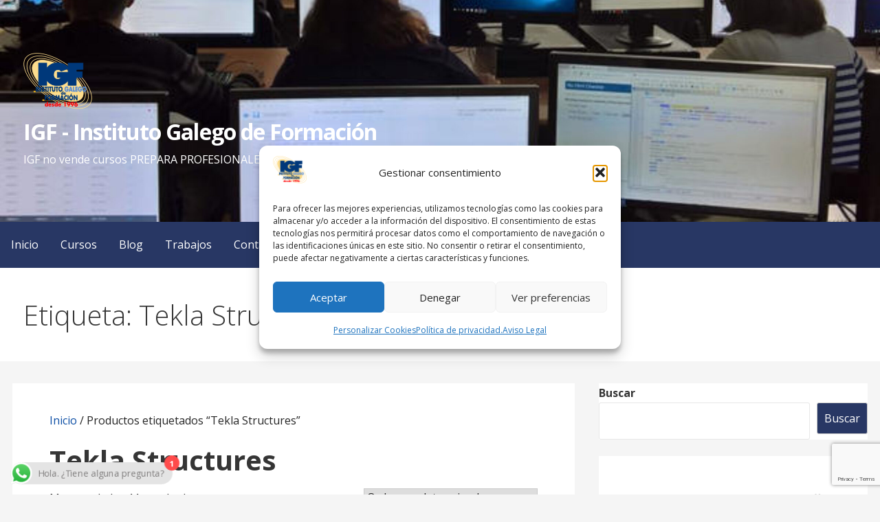

--- FILE ---
content_type: text/html; charset=UTF-8
request_url: https://www.igf.es/etiqueta-producto/tekla-structures/
body_size: 28220
content:
<!DOCTYPE html>

<html lang="es">

<head>
<!-- Serviceform Embed --> 
<!--
<script> 
	var tD=(new Date).toISOString().slice(0,10);
	window.sf3pid = "ukWo51Pps3B9Pb4O9aFU";
	var u="https://dash.serviceform.com/embed/sf-pixel.js?"+tD,t=document.createElement("script");
	t.setAttribute("type","text/javascript"),t.setAttribute("src",u),t.async=!0,(document.getElementsByTagName("head")[0]||document.documentElement).appendChild(t); 
</script>
-->
	<!-- End Serviceform Embed -->
	
<!--Script Odoo-->

<script type="text/javascript" src="https://www.inesfor.com/im_livechat/loader/2"></script>
<script type="text/javascript" src="https://www.inesfor.com/im_livechat/assets_embed.js"></script>

<script type="text/javascript">
    (function(c,l,a,r,i,t,y){
        c[a]=c[a]||function(){(c[a].q=c[a].q||[]).push(arguments)};
        t=l.createElement(r);t.async=1;t.src="https://www.clarity.ms/tag/"+i;
        y=l.getElementsByTagName(r)[0];y.parentNode.insertBefore(t,y);
    })(window, document, "clarity", "script", "3ww3pjuf8d");
</script>
	<meta charset="UTF-8">

	<meta name="viewport" content="width=device-width, initial-scale=1">

	<link rel="profile" href="http://gmpg.org/xfn/11">

	<link rel="pingback" href="https://www.igf.es/xmlrpc.php">

	<meta name='robots' content='index, follow, max-image-preview:large, max-snippet:-1, max-video-preview:-1' />
	<style>img:is([sizes="auto" i], [sizes^="auto," i]) { contain-intrinsic-size: 3000px 1500px }</style>
	<script>window._wca = window._wca || [];</script>

	<!-- This site is optimized with the Yoast SEO Premium plugin v26.7 (Yoast SEO v26.7) - https://yoast.com/wordpress/plugins/seo/ -->
	<title>Tekla Structures - IGF - Instituto Galego de Formaci&oacute;n</title>
	<link rel="canonical" href="https://www.igf.es/etiqueta-producto/tekla-structures/" />
	<meta property="og:locale" content="es_ES" />
	<meta property="og:type" content="article" />
	<meta property="og:title" content="Tekla Structures archivos" />
	<meta property="og:url" content="https://www.igf.es/etiqueta-producto/tekla-structures/" />
	<meta property="og:site_name" content="IGF - Instituto Galego de Formaci&oacute;n" />
	<meta name="twitter:card" content="summary_large_image" />
	<meta name="twitter:site" content="@igf_es" />
	<script type="application/ld+json" class="yoast-schema-graph">{"@context":"https://schema.org","@graph":[{"@type":"CollectionPage","@id":"https://www.igf.es/etiqueta-producto/tekla-structures/","url":"https://www.igf.es/etiqueta-producto/tekla-structures/","name":"Tekla Structures - IGF - Instituto Galego de Formaci&oacute;n","isPartOf":{"@id":"https://www.igf.es/#website"},"primaryImageOfPage":{"@id":"https://www.igf.es/etiqueta-producto/tekla-structures/#primaryimage"},"image":{"@id":"https://www.igf.es/etiqueta-producto/tekla-structures/#primaryimage"},"thumbnailUrl":"https://www.igf.es/wp-content/uploads/2018/07/Cursos-online-de-Tekla-Structures-2017.jpg","breadcrumb":{"@id":"https://www.igf.es/etiqueta-producto/tekla-structures/#breadcrumb"},"inLanguage":"es"},{"@type":"ImageObject","inLanguage":"es","@id":"https://www.igf.es/etiqueta-producto/tekla-structures/#primaryimage","url":"https://www.igf.es/wp-content/uploads/2018/07/Cursos-online-de-Tekla-Structures-2017.jpg","contentUrl":"https://www.igf.es/wp-content/uploads/2018/07/Cursos-online-de-Tekla-Structures-2017.jpg","width":600,"height":359,"caption":"curso profesional de Tekla Structures BONIFICADO"},{"@type":"BreadcrumbList","@id":"https://www.igf.es/etiqueta-producto/tekla-structures/#breadcrumb","itemListElement":[{"@type":"ListItem","position":1,"name":"Inicio","item":"https://www.igf.es/"},{"@type":"ListItem","position":2,"name":"Tekla Structures"}]},{"@type":"WebSite","@id":"https://www.igf.es/#website","url":"https://www.igf.es/","name":"👨‍🎓 Instituto Galego de Formación","description":"IGF no vende cursos PREPARA PROFESIONALES","publisher":{"@id":"https://www.igf.es/#organization"},"alternateName":"IGF","potentialAction":[{"@type":"SearchAction","target":{"@type":"EntryPoint","urlTemplate":"https://www.igf.es/?s={search_term_string}"},"query-input":{"@type":"PropertyValueSpecification","valueRequired":true,"valueName":"search_term_string"}}],"inLanguage":"es"},{"@type":"Organization","@id":"https://www.igf.es/#organization","name":"Instituto Galego de Formación","alternateName":"IGF","url":"https://www.igf.es/","logo":{"@type":"ImageObject","inLanguage":"es","@id":"https://www.igf.es/#/schema/logo/image/","url":"https://www.igf.es/wp-content/uploads/2023/09/Logotipo_desde_100x82.png","contentUrl":"https://www.igf.es/wp-content/uploads/2023/09/Logotipo_desde_100x82.png","width":100,"height":82,"caption":"Instituto Galego de Formación"},"image":{"@id":"https://www.igf.es/#/schema/logo/image/"},"sameAs":["http://www.facebook.com/institutogalegodeformacion","https://x.com/igf_es","https://www.instagram.com/institutogalegodeformacion/","http://www.linkedin.com/company/instituto-galego-de-formacion","https://www.pinterest.es/institutogalegodeformacion/","http://www.youtube.com/canaligf"],"email":"contacto@igf.es","telephone":"981652118"}]}</script>
	<!-- / Yoast SEO Premium plugin. -->


<link rel='dns-prefetch' href='//stats.wp.com' />
<link rel='dns-prefetch' href='//secure.gravatar.com' />
<link rel='dns-prefetch' href='//fonts.googleapis.com' />
<link rel='dns-prefetch' href='//v0.wordpress.com' />
<link rel="alternate" type="application/rss+xml" title="IGF - Instituto Galego de Formaci&oacute;n &raquo; Feed" href="https://www.igf.es/feed/" />
<link rel="alternate" type="application/rss+xml" title="IGF - Instituto Galego de Formaci&oacute;n &raquo; Feed de los comentarios" href="https://www.igf.es/comments/feed/" />
<link rel="alternate" type="text/calendar" title="IGF - Instituto Galego de Formaci&oacute;n &raquo; iCal Feed" href="https://www.igf.es/events/?ical=1" />
<link rel="alternate" type="application/rss+xml" title="IGF - Instituto Galego de Formaci&oacute;n &raquo; Tekla Structures Etiqueta Feed" href="https://www.igf.es/etiqueta-producto/tekla-structures/feed/" />
<script type="text/javascript">
/* <![CDATA[ */
window._wpemojiSettings = {"baseUrl":"https:\/\/s.w.org\/images\/core\/emoji\/16.0.1\/72x72\/","ext":".png","svgUrl":"https:\/\/s.w.org\/images\/core\/emoji\/16.0.1\/svg\/","svgExt":".svg","source":{"concatemoji":"https:\/\/www.igf.es\/wp-includes\/js\/wp-emoji-release.min.js?ver=6.8.3"}};
/*! This file is auto-generated */
!function(s,n){var o,i,e;function c(e){try{var t={supportTests:e,timestamp:(new Date).valueOf()};sessionStorage.setItem(o,JSON.stringify(t))}catch(e){}}function p(e,t,n){e.clearRect(0,0,e.canvas.width,e.canvas.height),e.fillText(t,0,0);var t=new Uint32Array(e.getImageData(0,0,e.canvas.width,e.canvas.height).data),a=(e.clearRect(0,0,e.canvas.width,e.canvas.height),e.fillText(n,0,0),new Uint32Array(e.getImageData(0,0,e.canvas.width,e.canvas.height).data));return t.every(function(e,t){return e===a[t]})}function u(e,t){e.clearRect(0,0,e.canvas.width,e.canvas.height),e.fillText(t,0,0);for(var n=e.getImageData(16,16,1,1),a=0;a<n.data.length;a++)if(0!==n.data[a])return!1;return!0}function f(e,t,n,a){switch(t){case"flag":return n(e,"\ud83c\udff3\ufe0f\u200d\u26a7\ufe0f","\ud83c\udff3\ufe0f\u200b\u26a7\ufe0f")?!1:!n(e,"\ud83c\udde8\ud83c\uddf6","\ud83c\udde8\u200b\ud83c\uddf6")&&!n(e,"\ud83c\udff4\udb40\udc67\udb40\udc62\udb40\udc65\udb40\udc6e\udb40\udc67\udb40\udc7f","\ud83c\udff4\u200b\udb40\udc67\u200b\udb40\udc62\u200b\udb40\udc65\u200b\udb40\udc6e\u200b\udb40\udc67\u200b\udb40\udc7f");case"emoji":return!a(e,"\ud83e\udedf")}return!1}function g(e,t,n,a){var r="undefined"!=typeof WorkerGlobalScope&&self instanceof WorkerGlobalScope?new OffscreenCanvas(300,150):s.createElement("canvas"),o=r.getContext("2d",{willReadFrequently:!0}),i=(o.textBaseline="top",o.font="600 32px Arial",{});return e.forEach(function(e){i[e]=t(o,e,n,a)}),i}function t(e){var t=s.createElement("script");t.src=e,t.defer=!0,s.head.appendChild(t)}"undefined"!=typeof Promise&&(o="wpEmojiSettingsSupports",i=["flag","emoji"],n.supports={everything:!0,everythingExceptFlag:!0},e=new Promise(function(e){s.addEventListener("DOMContentLoaded",e,{once:!0})}),new Promise(function(t){var n=function(){try{var e=JSON.parse(sessionStorage.getItem(o));if("object"==typeof e&&"number"==typeof e.timestamp&&(new Date).valueOf()<e.timestamp+604800&&"object"==typeof e.supportTests)return e.supportTests}catch(e){}return null}();if(!n){if("undefined"!=typeof Worker&&"undefined"!=typeof OffscreenCanvas&&"undefined"!=typeof URL&&URL.createObjectURL&&"undefined"!=typeof Blob)try{var e="postMessage("+g.toString()+"("+[JSON.stringify(i),f.toString(),p.toString(),u.toString()].join(",")+"));",a=new Blob([e],{type:"text/javascript"}),r=new Worker(URL.createObjectURL(a),{name:"wpTestEmojiSupports"});return void(r.onmessage=function(e){c(n=e.data),r.terminate(),t(n)})}catch(e){}c(n=g(i,f,p,u))}t(n)}).then(function(e){for(var t in e)n.supports[t]=e[t],n.supports.everything=n.supports.everything&&n.supports[t],"flag"!==t&&(n.supports.everythingExceptFlag=n.supports.everythingExceptFlag&&n.supports[t]);n.supports.everythingExceptFlag=n.supports.everythingExceptFlag&&!n.supports.flag,n.DOMReady=!1,n.readyCallback=function(){n.DOMReady=!0}}).then(function(){return e}).then(function(){var e;n.supports.everything||(n.readyCallback(),(e=n.source||{}).concatemoji?t(e.concatemoji):e.wpemoji&&e.twemoji&&(t(e.twemoji),t(e.wpemoji)))}))}((window,document),window._wpemojiSettings);
/* ]]> */
</script>

<link rel='stylesheet' id='ht_ctc_main_css-css' href='https://www.igf.es/wp-content/plugins/click-to-chat-for-whatsapp/new/inc/assets/css/main.css?ver=4.35' type='text/css' media='all' />
<style id='wp-emoji-styles-inline-css' type='text/css'>

	img.wp-smiley, img.emoji {
		display: inline !important;
		border: none !important;
		box-shadow: none !important;
		height: 1em !important;
		width: 1em !important;
		margin: 0 0.07em !important;
		vertical-align: -0.1em !important;
		background: none !important;
		padding: 0 !important;
	}
</style>
<link rel='stylesheet' id='wp-block-library-css' href='https://www.igf.es/wp-includes/css/dist/block-library/style.min.css?ver=6.8.3' type='text/css' media='all' />
<style id='wp-block-library-theme-inline-css' type='text/css'>
.wp-block-audio :where(figcaption){color:#555;font-size:13px;text-align:center}.is-dark-theme .wp-block-audio :where(figcaption){color:#ffffffa6}.wp-block-audio{margin:0 0 1em}.wp-block-code{border:1px solid #ccc;border-radius:4px;font-family:Menlo,Consolas,monaco,monospace;padding:.8em 1em}.wp-block-embed :where(figcaption){color:#555;font-size:13px;text-align:center}.is-dark-theme .wp-block-embed :where(figcaption){color:#ffffffa6}.wp-block-embed{margin:0 0 1em}.blocks-gallery-caption{color:#555;font-size:13px;text-align:center}.is-dark-theme .blocks-gallery-caption{color:#ffffffa6}:root :where(.wp-block-image figcaption){color:#555;font-size:13px;text-align:center}.is-dark-theme :root :where(.wp-block-image figcaption){color:#ffffffa6}.wp-block-image{margin:0 0 1em}.wp-block-pullquote{border-bottom:4px solid;border-top:4px solid;color:currentColor;margin-bottom:1.75em}.wp-block-pullquote cite,.wp-block-pullquote footer,.wp-block-pullquote__citation{color:currentColor;font-size:.8125em;font-style:normal;text-transform:uppercase}.wp-block-quote{border-left:.25em solid;margin:0 0 1.75em;padding-left:1em}.wp-block-quote cite,.wp-block-quote footer{color:currentColor;font-size:.8125em;font-style:normal;position:relative}.wp-block-quote:where(.has-text-align-right){border-left:none;border-right:.25em solid;padding-left:0;padding-right:1em}.wp-block-quote:where(.has-text-align-center){border:none;padding-left:0}.wp-block-quote.is-large,.wp-block-quote.is-style-large,.wp-block-quote:where(.is-style-plain){border:none}.wp-block-search .wp-block-search__label{font-weight:700}.wp-block-search__button{border:1px solid #ccc;padding:.375em .625em}:where(.wp-block-group.has-background){padding:1.25em 2.375em}.wp-block-separator.has-css-opacity{opacity:.4}.wp-block-separator{border:none;border-bottom:2px solid;margin-left:auto;margin-right:auto}.wp-block-separator.has-alpha-channel-opacity{opacity:1}.wp-block-separator:not(.is-style-wide):not(.is-style-dots){width:100px}.wp-block-separator.has-background:not(.is-style-dots){border-bottom:none;height:1px}.wp-block-separator.has-background:not(.is-style-wide):not(.is-style-dots){height:2px}.wp-block-table{margin:0 0 1em}.wp-block-table td,.wp-block-table th{word-break:normal}.wp-block-table :where(figcaption){color:#555;font-size:13px;text-align:center}.is-dark-theme .wp-block-table :where(figcaption){color:#ffffffa6}.wp-block-video :where(figcaption){color:#555;font-size:13px;text-align:center}.is-dark-theme .wp-block-video :where(figcaption){color:#ffffffa6}.wp-block-video{margin:0 0 1em}:root :where(.wp-block-template-part.has-background){margin-bottom:0;margin-top:0;padding:1.25em 2.375em}
</style>
<style id='classic-theme-styles-inline-css' type='text/css'>
/*! This file is auto-generated */
.wp-block-button__link{color:#fff;background-color:#32373c;border-radius:9999px;box-shadow:none;text-decoration:none;padding:calc(.667em + 2px) calc(1.333em + 2px);font-size:1.125em}.wp-block-file__button{background:#32373c;color:#fff;text-decoration:none}
</style>
<link rel='stylesheet' id='mediaelement-css' href='https://www.igf.es/wp-includes/js/mediaelement/mediaelementplayer-legacy.min.css?ver=4.2.17' type='text/css' media='all' />
<link rel='stylesheet' id='wp-mediaelement-css' href='https://www.igf.es/wp-includes/js/mediaelement/wp-mediaelement.min.css?ver=6.8.3' type='text/css' media='all' />
<style id='jetpack-sharing-buttons-style-inline-css' type='text/css'>
.jetpack-sharing-buttons__services-list{display:flex;flex-direction:row;flex-wrap:wrap;gap:0;list-style-type:none;margin:5px;padding:0}.jetpack-sharing-buttons__services-list.has-small-icon-size{font-size:12px}.jetpack-sharing-buttons__services-list.has-normal-icon-size{font-size:16px}.jetpack-sharing-buttons__services-list.has-large-icon-size{font-size:24px}.jetpack-sharing-buttons__services-list.has-huge-icon-size{font-size:36px}@media print{.jetpack-sharing-buttons__services-list{display:none!important}}.editor-styles-wrapper .wp-block-jetpack-sharing-buttons{gap:0;padding-inline-start:0}ul.jetpack-sharing-buttons__services-list.has-background{padding:1.25em 2.375em}
</style>
<link rel='stylesheet' id='font-awesome-css' href='https://www.igf.es/wp-content/plugins/contact-widgets/assets/css/font-awesome.min.css?ver=4.7.0' type='text/css' media='all' />
<style id='global-styles-inline-css' type='text/css'>
:root{--wp--preset--aspect-ratio--square: 1;--wp--preset--aspect-ratio--4-3: 4/3;--wp--preset--aspect-ratio--3-4: 3/4;--wp--preset--aspect-ratio--3-2: 3/2;--wp--preset--aspect-ratio--2-3: 2/3;--wp--preset--aspect-ratio--16-9: 16/9;--wp--preset--aspect-ratio--9-16: 9/16;--wp--preset--color--black: #000000;--wp--preset--color--cyan-bluish-gray: #abb8c3;--wp--preset--color--white: #ffffff;--wp--preset--color--pale-pink: #f78da7;--wp--preset--color--vivid-red: #cf2e2e;--wp--preset--color--luminous-vivid-orange: #ff6900;--wp--preset--color--luminous-vivid-amber: #fcb900;--wp--preset--color--light-green-cyan: #7bdcb5;--wp--preset--color--vivid-green-cyan: #00d084;--wp--preset--color--pale-cyan-blue: #8ed1fc;--wp--preset--color--vivid-cyan-blue: #0693e3;--wp--preset--color--vivid-purple: #9b51e0;--wp--preset--color--primary: #283764;--wp--preset--color--secondary: #0b3954;--wp--preset--color--tertiary: #bddae6;--wp--preset--color--quaternary: #ff6663;--wp--preset--color--quinary: #ffffff;--wp--preset--gradient--vivid-cyan-blue-to-vivid-purple: linear-gradient(135deg,rgba(6,147,227,1) 0%,rgb(155,81,224) 100%);--wp--preset--gradient--light-green-cyan-to-vivid-green-cyan: linear-gradient(135deg,rgb(122,220,180) 0%,rgb(0,208,130) 100%);--wp--preset--gradient--luminous-vivid-amber-to-luminous-vivid-orange: linear-gradient(135deg,rgba(252,185,0,1) 0%,rgba(255,105,0,1) 100%);--wp--preset--gradient--luminous-vivid-orange-to-vivid-red: linear-gradient(135deg,rgba(255,105,0,1) 0%,rgb(207,46,46) 100%);--wp--preset--gradient--very-light-gray-to-cyan-bluish-gray: linear-gradient(135deg,rgb(238,238,238) 0%,rgb(169,184,195) 100%);--wp--preset--gradient--cool-to-warm-spectrum: linear-gradient(135deg,rgb(74,234,220) 0%,rgb(151,120,209) 20%,rgb(207,42,186) 40%,rgb(238,44,130) 60%,rgb(251,105,98) 80%,rgb(254,248,76) 100%);--wp--preset--gradient--blush-light-purple: linear-gradient(135deg,rgb(255,206,236) 0%,rgb(152,150,240) 100%);--wp--preset--gradient--blush-bordeaux: linear-gradient(135deg,rgb(254,205,165) 0%,rgb(254,45,45) 50%,rgb(107,0,62) 100%);--wp--preset--gradient--luminous-dusk: linear-gradient(135deg,rgb(255,203,112) 0%,rgb(199,81,192) 50%,rgb(65,88,208) 100%);--wp--preset--gradient--pale-ocean: linear-gradient(135deg,rgb(255,245,203) 0%,rgb(182,227,212) 50%,rgb(51,167,181) 100%);--wp--preset--gradient--electric-grass: linear-gradient(135deg,rgb(202,248,128) 0%,rgb(113,206,126) 100%);--wp--preset--gradient--midnight: linear-gradient(135deg,rgb(2,3,129) 0%,rgb(40,116,252) 100%);--wp--preset--font-size--small: 13px;--wp--preset--font-size--medium: 20px;--wp--preset--font-size--large: 36px;--wp--preset--font-size--x-large: 42px;--wp--preset--font-family--albert-sans: 'Albert Sans', sans-serif;--wp--preset--font-family--alegreya: Alegreya, serif;--wp--preset--font-family--arvo: Arvo, serif;--wp--preset--font-family--bodoni-moda: 'Bodoni Moda', serif;--wp--preset--font-family--bricolage-grotesque: 'Bricolage Grotesque', sans-serif;--wp--preset--font-family--cabin: Cabin, sans-serif;--wp--preset--font-family--chivo: Chivo, sans-serif;--wp--preset--font-family--commissioner: Commissioner, sans-serif;--wp--preset--font-family--cormorant: Cormorant, serif;--wp--preset--font-family--courier-prime: 'Courier Prime', monospace;--wp--preset--font-family--crimson-pro: 'Crimson Pro', serif;--wp--preset--font-family--dm-mono: 'DM Mono', monospace;--wp--preset--font-family--dm-sans: 'DM Sans', sans-serif;--wp--preset--font-family--dm-serif-display: 'DM Serif Display', serif;--wp--preset--font-family--domine: Domine, serif;--wp--preset--font-family--eb-garamond: 'EB Garamond', serif;--wp--preset--font-family--epilogue: Epilogue, sans-serif;--wp--preset--font-family--fahkwang: Fahkwang, sans-serif;--wp--preset--font-family--figtree: Figtree, sans-serif;--wp--preset--font-family--fira-sans: 'Fira Sans', sans-serif;--wp--preset--font-family--fjalla-one: 'Fjalla One', sans-serif;--wp--preset--font-family--fraunces: Fraunces, serif;--wp--preset--font-family--gabarito: Gabarito, system-ui;--wp--preset--font-family--ibm-plex-mono: 'IBM Plex Mono', monospace;--wp--preset--font-family--ibm-plex-sans: 'IBM Plex Sans', sans-serif;--wp--preset--font-family--ibarra-real-nova: 'Ibarra Real Nova', serif;--wp--preset--font-family--instrument-serif: 'Instrument Serif', serif;--wp--preset--font-family--inter: Inter, sans-serif;--wp--preset--font-family--josefin-sans: 'Josefin Sans', sans-serif;--wp--preset--font-family--jost: Jost, sans-serif;--wp--preset--font-family--libre-baskerville: 'Libre Baskerville', serif;--wp--preset--font-family--libre-franklin: 'Libre Franklin', sans-serif;--wp--preset--font-family--literata: Literata, serif;--wp--preset--font-family--lora: Lora, serif;--wp--preset--font-family--merriweather: Merriweather, serif;--wp--preset--font-family--montserrat: Montserrat, sans-serif;--wp--preset--font-family--newsreader: Newsreader, serif;--wp--preset--font-family--noto-sans-mono: 'Noto Sans Mono', sans-serif;--wp--preset--font-family--nunito: Nunito, sans-serif;--wp--preset--font-family--open-sans: 'Open Sans', sans-serif;--wp--preset--font-family--overpass: Overpass, sans-serif;--wp--preset--font-family--pt-serif: 'PT Serif', serif;--wp--preset--font-family--petrona: Petrona, serif;--wp--preset--font-family--piazzolla: Piazzolla, serif;--wp--preset--font-family--playfair-display: 'Playfair Display', serif;--wp--preset--font-family--plus-jakarta-sans: 'Plus Jakarta Sans', sans-serif;--wp--preset--font-family--poppins: Poppins, sans-serif;--wp--preset--font-family--raleway: Raleway, sans-serif;--wp--preset--font-family--roboto: Roboto, sans-serif;--wp--preset--font-family--roboto-slab: 'Roboto Slab', serif;--wp--preset--font-family--rubik: Rubik, sans-serif;--wp--preset--font-family--rufina: Rufina, serif;--wp--preset--font-family--sora: Sora, sans-serif;--wp--preset--font-family--source-sans-3: 'Source Sans 3', sans-serif;--wp--preset--font-family--source-serif-4: 'Source Serif 4', serif;--wp--preset--font-family--space-mono: 'Space Mono', monospace;--wp--preset--font-family--syne: Syne, sans-serif;--wp--preset--font-family--texturina: Texturina, serif;--wp--preset--font-family--urbanist: Urbanist, sans-serif;--wp--preset--font-family--work-sans: 'Work Sans', sans-serif;--wp--preset--spacing--20: 0.44rem;--wp--preset--spacing--30: 0.67rem;--wp--preset--spacing--40: 1rem;--wp--preset--spacing--50: 1.5rem;--wp--preset--spacing--60: 2.25rem;--wp--preset--spacing--70: 3.38rem;--wp--preset--spacing--80: 5.06rem;--wp--preset--shadow--natural: 6px 6px 9px rgba(0, 0, 0, 0.2);--wp--preset--shadow--deep: 12px 12px 50px rgba(0, 0, 0, 0.4);--wp--preset--shadow--sharp: 6px 6px 0px rgba(0, 0, 0, 0.2);--wp--preset--shadow--outlined: 6px 6px 0px -3px rgba(255, 255, 255, 1), 6px 6px rgba(0, 0, 0, 1);--wp--preset--shadow--crisp: 6px 6px 0px rgba(0, 0, 0, 1);}:where(.is-layout-flex){gap: 0.5em;}:where(.is-layout-grid){gap: 0.5em;}body .is-layout-flex{display: flex;}.is-layout-flex{flex-wrap: wrap;align-items: center;}.is-layout-flex > :is(*, div){margin: 0;}body .is-layout-grid{display: grid;}.is-layout-grid > :is(*, div){margin: 0;}:where(.wp-block-columns.is-layout-flex){gap: 2em;}:where(.wp-block-columns.is-layout-grid){gap: 2em;}:where(.wp-block-post-template.is-layout-flex){gap: 1.25em;}:where(.wp-block-post-template.is-layout-grid){gap: 1.25em;}.has-black-color{color: var(--wp--preset--color--black) !important;}.has-cyan-bluish-gray-color{color: var(--wp--preset--color--cyan-bluish-gray) !important;}.has-white-color{color: var(--wp--preset--color--white) !important;}.has-pale-pink-color{color: var(--wp--preset--color--pale-pink) !important;}.has-vivid-red-color{color: var(--wp--preset--color--vivid-red) !important;}.has-luminous-vivid-orange-color{color: var(--wp--preset--color--luminous-vivid-orange) !important;}.has-luminous-vivid-amber-color{color: var(--wp--preset--color--luminous-vivid-amber) !important;}.has-light-green-cyan-color{color: var(--wp--preset--color--light-green-cyan) !important;}.has-vivid-green-cyan-color{color: var(--wp--preset--color--vivid-green-cyan) !important;}.has-pale-cyan-blue-color{color: var(--wp--preset--color--pale-cyan-blue) !important;}.has-vivid-cyan-blue-color{color: var(--wp--preset--color--vivid-cyan-blue) !important;}.has-vivid-purple-color{color: var(--wp--preset--color--vivid-purple) !important;}.has-black-background-color{background-color: var(--wp--preset--color--black) !important;}.has-cyan-bluish-gray-background-color{background-color: var(--wp--preset--color--cyan-bluish-gray) !important;}.has-white-background-color{background-color: var(--wp--preset--color--white) !important;}.has-pale-pink-background-color{background-color: var(--wp--preset--color--pale-pink) !important;}.has-vivid-red-background-color{background-color: var(--wp--preset--color--vivid-red) !important;}.has-luminous-vivid-orange-background-color{background-color: var(--wp--preset--color--luminous-vivid-orange) !important;}.has-luminous-vivid-amber-background-color{background-color: var(--wp--preset--color--luminous-vivid-amber) !important;}.has-light-green-cyan-background-color{background-color: var(--wp--preset--color--light-green-cyan) !important;}.has-vivid-green-cyan-background-color{background-color: var(--wp--preset--color--vivid-green-cyan) !important;}.has-pale-cyan-blue-background-color{background-color: var(--wp--preset--color--pale-cyan-blue) !important;}.has-vivid-cyan-blue-background-color{background-color: var(--wp--preset--color--vivid-cyan-blue) !important;}.has-vivid-purple-background-color{background-color: var(--wp--preset--color--vivid-purple) !important;}.has-black-border-color{border-color: var(--wp--preset--color--black) !important;}.has-cyan-bluish-gray-border-color{border-color: var(--wp--preset--color--cyan-bluish-gray) !important;}.has-white-border-color{border-color: var(--wp--preset--color--white) !important;}.has-pale-pink-border-color{border-color: var(--wp--preset--color--pale-pink) !important;}.has-vivid-red-border-color{border-color: var(--wp--preset--color--vivid-red) !important;}.has-luminous-vivid-orange-border-color{border-color: var(--wp--preset--color--luminous-vivid-orange) !important;}.has-luminous-vivid-amber-border-color{border-color: var(--wp--preset--color--luminous-vivid-amber) !important;}.has-light-green-cyan-border-color{border-color: var(--wp--preset--color--light-green-cyan) !important;}.has-vivid-green-cyan-border-color{border-color: var(--wp--preset--color--vivid-green-cyan) !important;}.has-pale-cyan-blue-border-color{border-color: var(--wp--preset--color--pale-cyan-blue) !important;}.has-vivid-cyan-blue-border-color{border-color: var(--wp--preset--color--vivid-cyan-blue) !important;}.has-vivid-purple-border-color{border-color: var(--wp--preset--color--vivid-purple) !important;}.has-vivid-cyan-blue-to-vivid-purple-gradient-background{background: var(--wp--preset--gradient--vivid-cyan-blue-to-vivid-purple) !important;}.has-light-green-cyan-to-vivid-green-cyan-gradient-background{background: var(--wp--preset--gradient--light-green-cyan-to-vivid-green-cyan) !important;}.has-luminous-vivid-amber-to-luminous-vivid-orange-gradient-background{background: var(--wp--preset--gradient--luminous-vivid-amber-to-luminous-vivid-orange) !important;}.has-luminous-vivid-orange-to-vivid-red-gradient-background{background: var(--wp--preset--gradient--luminous-vivid-orange-to-vivid-red) !important;}.has-very-light-gray-to-cyan-bluish-gray-gradient-background{background: var(--wp--preset--gradient--very-light-gray-to-cyan-bluish-gray) !important;}.has-cool-to-warm-spectrum-gradient-background{background: var(--wp--preset--gradient--cool-to-warm-spectrum) !important;}.has-blush-light-purple-gradient-background{background: var(--wp--preset--gradient--blush-light-purple) !important;}.has-blush-bordeaux-gradient-background{background: var(--wp--preset--gradient--blush-bordeaux) !important;}.has-luminous-dusk-gradient-background{background: var(--wp--preset--gradient--luminous-dusk) !important;}.has-pale-ocean-gradient-background{background: var(--wp--preset--gradient--pale-ocean) !important;}.has-electric-grass-gradient-background{background: var(--wp--preset--gradient--electric-grass) !important;}.has-midnight-gradient-background{background: var(--wp--preset--gradient--midnight) !important;}.has-small-font-size{font-size: var(--wp--preset--font-size--small) !important;}.has-medium-font-size{font-size: var(--wp--preset--font-size--medium) !important;}.has-large-font-size{font-size: var(--wp--preset--font-size--large) !important;}.has-x-large-font-size{font-size: var(--wp--preset--font-size--x-large) !important;}.has-albert-sans-font-family{font-family: var(--wp--preset--font-family--albert-sans) !important;}.has-alegreya-font-family{font-family: var(--wp--preset--font-family--alegreya) !important;}.has-arvo-font-family{font-family: var(--wp--preset--font-family--arvo) !important;}.has-bodoni-moda-font-family{font-family: var(--wp--preset--font-family--bodoni-moda) !important;}.has-bricolage-grotesque-font-family{font-family: var(--wp--preset--font-family--bricolage-grotesque) !important;}.has-cabin-font-family{font-family: var(--wp--preset--font-family--cabin) !important;}.has-chivo-font-family{font-family: var(--wp--preset--font-family--chivo) !important;}.has-commissioner-font-family{font-family: var(--wp--preset--font-family--commissioner) !important;}.has-cormorant-font-family{font-family: var(--wp--preset--font-family--cormorant) !important;}.has-courier-prime-font-family{font-family: var(--wp--preset--font-family--courier-prime) !important;}.has-crimson-pro-font-family{font-family: var(--wp--preset--font-family--crimson-pro) !important;}.has-dm-mono-font-family{font-family: var(--wp--preset--font-family--dm-mono) !important;}.has-dm-sans-font-family{font-family: var(--wp--preset--font-family--dm-sans) !important;}.has-dm-serif-display-font-family{font-family: var(--wp--preset--font-family--dm-serif-display) !important;}.has-domine-font-family{font-family: var(--wp--preset--font-family--domine) !important;}.has-eb-garamond-font-family{font-family: var(--wp--preset--font-family--eb-garamond) !important;}.has-epilogue-font-family{font-family: var(--wp--preset--font-family--epilogue) !important;}.has-fahkwang-font-family{font-family: var(--wp--preset--font-family--fahkwang) !important;}.has-figtree-font-family{font-family: var(--wp--preset--font-family--figtree) !important;}.has-fira-sans-font-family{font-family: var(--wp--preset--font-family--fira-sans) !important;}.has-fjalla-one-font-family{font-family: var(--wp--preset--font-family--fjalla-one) !important;}.has-fraunces-font-family{font-family: var(--wp--preset--font-family--fraunces) !important;}.has-gabarito-font-family{font-family: var(--wp--preset--font-family--gabarito) !important;}.has-ibm-plex-mono-font-family{font-family: var(--wp--preset--font-family--ibm-plex-mono) !important;}.has-ibm-plex-sans-font-family{font-family: var(--wp--preset--font-family--ibm-plex-sans) !important;}.has-ibarra-real-nova-font-family{font-family: var(--wp--preset--font-family--ibarra-real-nova) !important;}.has-instrument-serif-font-family{font-family: var(--wp--preset--font-family--instrument-serif) !important;}.has-inter-font-family{font-family: var(--wp--preset--font-family--inter) !important;}.has-josefin-sans-font-family{font-family: var(--wp--preset--font-family--josefin-sans) !important;}.has-jost-font-family{font-family: var(--wp--preset--font-family--jost) !important;}.has-libre-baskerville-font-family{font-family: var(--wp--preset--font-family--libre-baskerville) !important;}.has-libre-franklin-font-family{font-family: var(--wp--preset--font-family--libre-franklin) !important;}.has-literata-font-family{font-family: var(--wp--preset--font-family--literata) !important;}.has-lora-font-family{font-family: var(--wp--preset--font-family--lora) !important;}.has-merriweather-font-family{font-family: var(--wp--preset--font-family--merriweather) !important;}.has-montserrat-font-family{font-family: var(--wp--preset--font-family--montserrat) !important;}.has-newsreader-font-family{font-family: var(--wp--preset--font-family--newsreader) !important;}.has-noto-sans-mono-font-family{font-family: var(--wp--preset--font-family--noto-sans-mono) !important;}.has-nunito-font-family{font-family: var(--wp--preset--font-family--nunito) !important;}.has-open-sans-font-family{font-family: var(--wp--preset--font-family--open-sans) !important;}.has-overpass-font-family{font-family: var(--wp--preset--font-family--overpass) !important;}.has-pt-serif-font-family{font-family: var(--wp--preset--font-family--pt-serif) !important;}.has-petrona-font-family{font-family: var(--wp--preset--font-family--petrona) !important;}.has-piazzolla-font-family{font-family: var(--wp--preset--font-family--piazzolla) !important;}.has-playfair-display-font-family{font-family: var(--wp--preset--font-family--playfair-display) !important;}.has-plus-jakarta-sans-font-family{font-family: var(--wp--preset--font-family--plus-jakarta-sans) !important;}.has-poppins-font-family{font-family: var(--wp--preset--font-family--poppins) !important;}.has-raleway-font-family{font-family: var(--wp--preset--font-family--raleway) !important;}.has-roboto-font-family{font-family: var(--wp--preset--font-family--roboto) !important;}.has-roboto-slab-font-family{font-family: var(--wp--preset--font-family--roboto-slab) !important;}.has-rubik-font-family{font-family: var(--wp--preset--font-family--rubik) !important;}.has-rufina-font-family{font-family: var(--wp--preset--font-family--rufina) !important;}.has-sora-font-family{font-family: var(--wp--preset--font-family--sora) !important;}.has-source-sans-3-font-family{font-family: var(--wp--preset--font-family--source-sans-3) !important;}.has-source-serif-4-font-family{font-family: var(--wp--preset--font-family--source-serif-4) !important;}.has-space-mono-font-family{font-family: var(--wp--preset--font-family--space-mono) !important;}.has-syne-font-family{font-family: var(--wp--preset--font-family--syne) !important;}.has-texturina-font-family{font-family: var(--wp--preset--font-family--texturina) !important;}.has-urbanist-font-family{font-family: var(--wp--preset--font-family--urbanist) !important;}.has-work-sans-font-family{font-family: var(--wp--preset--font-family--work-sans) !important;}
:where(.wp-block-post-template.is-layout-flex){gap: 1.25em;}:where(.wp-block-post-template.is-layout-grid){gap: 1.25em;}
:where(.wp-block-columns.is-layout-flex){gap: 2em;}:where(.wp-block-columns.is-layout-grid){gap: 2em;}
:root :where(.wp-block-pullquote){font-size: 1.5em;line-height: 1.6;}
</style>
<link rel='stylesheet' id='contact-form-7-css' href='https://www.igf.es/wp-content/plugins/contact-form-7/includes/css/styles.css?ver=6.1.4' type='text/css' media='all' />
<link rel='stylesheet' id='woocommerce-layout-css' href='https://www.igf.es/wp-content/plugins/woocommerce/assets/css/woocommerce-layout.css?ver=10.4.3' type='text/css' media='all' />
<style id='woocommerce-layout-inline-css' type='text/css'>

	.infinite-scroll .woocommerce-pagination {
		display: none;
	}
</style>
<link rel='stylesheet' id='woocommerce-smallscreen-css' href='https://www.igf.es/wp-content/plugins/woocommerce/assets/css/woocommerce-smallscreen.css?ver=10.4.3' type='text/css' media='only screen and (max-width: 768px)' />
<link rel='stylesheet' id='woocommerce-general-css' href='https://www.igf.es/wp-content/plugins/woocommerce/assets/css/woocommerce.css?ver=10.4.3' type='text/css' media='all' />
<style id='woocommerce-inline-inline-css' type='text/css'>
.woocommerce form .form-row .required { visibility: visible; }
</style>
<link rel='stylesheet' id='cmplz-general-css' href='https://www.igf.es/wp-content/plugins/complianz-gdpr/assets/css/cookieblocker.min.css?ver=1768473660' type='text/css' media='all' />
<link rel='stylesheet' id='primer-css' href='https://www.igf.es/wp-content/themes/primer/style.css?ver=6.8.3' type='text/css' media='all' />
<style id='primer-inline-css' type='text/css'>
.site-header{background-image:url(https://www.igf.es/wp-content/uploads/2021/04/cropped-Aula-640.jpg);}
.site-title a,.site-title a:visited{color:#ffffff;}.site-title a:hover,.site-title a:visited:hover{color:rgba(255, 255, 255, 0.8);}
.site-description{color:#ffffff;}
.hero,.hero .widget h1,.hero .widget h2,.hero .widget h3,.hero .widget h4,.hero .widget h5,.hero .widget h6,.hero .widget p,.hero .widget blockquote,.hero .widget cite,.hero .widget table,.hero .widget ul,.hero .widget ol,.hero .widget li,.hero .widget dd,.hero .widget dt,.hero .widget address,.hero .widget code,.hero .widget pre,.hero .widget .widget-title,.hero .page-header h1{color:#ffffff;}
.main-navigation ul li a,.main-navigation ul li a:visited,.main-navigation ul li a:hover,.main-navigation ul li a:focus,.main-navigation ul li a:visited:hover{color:#ffffff;}.main-navigation .sub-menu .menu-item-has-children > a::after{border-right-color:#ffffff;border-left-color:#ffffff;}.menu-toggle div{background-color:#ffffff;}.main-navigation ul li a:hover,.main-navigation ul li a:focus{color:rgba(255, 255, 255, 0.8);}
h1,h2,h3,h4,h5,h6,label,legend,table th,dl dt,.entry-title,.entry-title a,.entry-title a:visited,.widget-title{color:#353535;}.entry-title a:hover,.entry-title a:visited:hover,.entry-title a:focus,.entry-title a:visited:focus,.entry-title a:active,.entry-title a:visited:active{color:rgba(53, 53, 53, 0.8);}
body,input,select,textarea,input[type="text"]:focus,input[type="email"]:focus,input[type="url"]:focus,input[type="password"]:focus,input[type="search"]:focus,input[type="number"]:focus,input[type="tel"]:focus,input[type="range"]:focus,input[type="date"]:focus,input[type="month"]:focus,input[type="week"]:focus,input[type="time"]:focus,input[type="datetime"]:focus,input[type="datetime-local"]:focus,input[type="color"]:focus,textarea:focus,.navigation.pagination .paging-nav-text{color:#252525;}ul.cart_list li.mini_cart_item a:nth-child(2){color:#252525;}hr{background-color:rgba(37, 37, 37, 0.1);border-color:rgba(37, 37, 37, 0.1);}input[type="text"],input[type="email"],input[type="url"],input[type="password"],input[type="search"],input[type="number"],input[type="tel"],input[type="range"],input[type="date"],input[type="month"],input[type="week"],input[type="time"],input[type="datetime"],input[type="datetime-local"],input[type="color"],textarea,.select2-container .select2-choice{color:rgba(37, 37, 37, 0.5);border-color:rgba(37, 37, 37, 0.1);}select,fieldset,blockquote,pre,code,abbr,acronym,.hentry table th,.hentry table td{border-color:rgba(37, 37, 37, 0.1);}.hentry table tr:hover td{background-color:rgba(37, 37, 37, 0.05);}ul.cart_list li.mini_cart_item a:nth-child(2):hover{color:rgba(37, 37, 37, 0.8);}
blockquote,.entry-meta,.entry-footer,.comment-meta .says,.logged-in-as,.wp-block-coblocks-author__heading{color:#686868;}
.site-footer .widget-title,.site-footer h1,.site-footer h2,.site-footer h3,.site-footer h4,.site-footer h5,.site-footer h6{color:#353535;}
.site-footer .widget,.site-footer .widget form label{color:#252525;}
.footer-menu ul li a,.footer-menu ul li a:visited{color:#686868;}.site-info-wrapper .social-menu a{background-color:#686868;}.footer-menu ul li a:hover,.footer-menu ul li a:visited:hover{color:rgba(104, 104, 104, 0.8);}
.site-info-wrapper .site-info-text{color:#686868;}
a,a:visited,.entry-title a:hover,.entry-title a:visited:hover{color:#0b4da4;}.navigation.pagination .nav-links .page-numbers.current,.social-menu a:hover{background-color:#0b4da4;}.woocommerce .star-rating{color:#0b4da4;}a:hover,a:visited:hover,a:focus,a:visited:focus,a:active,a:visited:active{color:rgba(11, 77, 164, 0.8);}.comment-list li.bypostauthor{border-color:rgba(11, 77, 164, 0.2);}
button,a.button,a.button:visited,input[type="button"],input[type="reset"],input[type="submit"],.wp-block-button__link,.site-info-wrapper .social-menu a:hover{background-color:#283764;border-color:#283764;}.woocommerce button.button.alt,.woocommerce input.button.alt,.woocommerce a.button,.woocommerce a.button.alt,.woocommerce button.button.alt.disabled,.woocommerce button.button.alt.disabled:hover,.woocommerce #respond input#submit,.woocommerce .product span.onsale,.primer-wc-cart-menu .widget_shopping_cart p.buttons a,.primer-wc-cart-menu .widget_shopping_cart p.buttons a:visited,ul.products a.button,ul.products a.button:visited{background-color:#283764;border-color:#283764;}button:hover,button:active,button:focus,a.button:hover,a.button:active,a.button:focus,a.button:visited:hover,a.button:visited:active,a.button:visited:focus,input[type="button"]:hover,input[type="button"]:active,input[type="button"]:focus,input[type="reset"]:hover,input[type="reset"]:active,input[type="reset"]:focus,input[type="submit"]:hover,input[type="submit"]:active,input[type="submit"]:focus{background-color:rgba(40, 55, 100, 0.8);border-color:rgba(40, 55, 100, 0.8);}.woocommerce button.button.alt:hover,.woocommerce button.button.alt:active,.woocommerce button.button.alt:focus,.woocommerce input.button.alt:hover,.woocommerce input.button.alt:active,.woocommerce input.button.alt:focus,.woocommerce a.button:hover,.woocommerce a.button:active,.woocommerce a.button:focus,.woocommerce a.button.alt:hover,.woocommerce a.button.alt:active,.woocommerce a.button.alt:focus,.woocommerce #respond input#submit:hover,.primer-wc-cart-menu .widget_shopping_cart p.buttons a:hover,a.button:hover,ul.products .button:hover,ul.products .button:active,ul.products .button:focus{background-color:rgba(40, 55, 100, 0.8);border-color:rgba(40, 55, 100, 0.8);}
button,button:hover,button:active,button:focus,a.button,a.button:hover,a.button:active,a.button:focus,a.button:visited,a.button:visited:hover,a.button:visited:active,a.button:visited:focus,input[type="button"],input[type="button"]:hover,input[type="button"]:active,input[type="button"]:focus,input[type="reset"],input[type="reset"]:hover,input[type="reset"]:active,input[type="reset"]:focus,input[type="submit"],input[type="submit"]:hover,input[type="submit"]:active,input[type="submit"]:focus,.wp-block-button__link{color:#ffffff;}.woocommerce button.button.alt,.woocommerce button.button.alt:hover,.woocommerce input.button.alt,.woocommerce input.button.alt:hover,.woocommerce a.button,.woocommerce a.button:visited,.woocommerce a.button:hover,.woocommerce a.button:visited:hover,.woocommerce a.button.alt,.woocommerce a.button.alt:visited,.woocommerce a.button.alt:hover,.woocommerce a.button.alt:visited:hover,.woocommerce #respond input#submit,.woocommerce #respond input#submit:hover,.woocommerce .product span.onsale{color:#ffffff;}
body{background-color:#f5f5f5;}.navigation.pagination .nav-links .page-numbers.current{color:#f5f5f5;}li.primer-wc-cart-menu .primer-wc-cart-sub-menu{background-color:#f5f5f5;}
.hentry,.comments-area,.widget,#page > .page-title-container{background-color:#ffffff;}
.site-header{background-color:#ffffff;}.site-header{-webkit-box-shadow:inset 0 0 0 9999em;-moz-box-shadow:inset 0 0 0 9999em;box-shadow:inset 0 0 0 9999em;color:rgba(255, 255, 255, 0.00);}
.main-navigation-container,.main-navigation.open,.main-navigation ul ul,.main-navigation .sub-menu{background-color:#283764;}
.site-footer{background-color:#283764;}
.site-footer .widget{background-color:#ffffff;}
.site-info-wrapper{background-color:#f5f5f5;}.site-info-wrapper .social-menu a,.site-info-wrapper .social-menu a:visited,.site-info-wrapper .social-menu a:hover,.site-info-wrapper .social-menu a:visited:hover{color:#f5f5f5;}
.has-primary-color{color:#283764;}.has-primary-background-color{background-color:#283764;}
.has-secondary-color{color:#0b3954;}.has-secondary-background-color{background-color:#0b3954;}
.has-tertiary-color{color:#bddae6;}.has-tertiary-background-color{background-color:#bddae6;}
.has-quaternary-color{color:#ff6663;}.has-quaternary-background-color{background-color:#ff6663;}
.has-quinary-color{color:#ffffff;}.has-quinary-background-color{background-color:#ffffff;}
</style>
<link rel='stylesheet' id='primer-fonts-css' href='https://fonts.googleapis.com/css?family=Open+Sans%3A300%2C400%2C700&#038;subset=latin&#038;ver=1.8.9' type='text/css' media='all' />
<style id='primer-fonts-inline-css' type='text/css'>
.site-title{font-family:"Open Sans", sans-serif;}
.main-navigation ul li a,.main-navigation ul li a:visited,button,a.button,a.fl-button,input[type="button"],input[type="reset"],input[type="submit"]{font-family:"Open Sans", sans-serif;}.woocommerce button.button.alt,.woocommerce input.button.alt,.woocommerce a.button{font-family:"Open Sans", sans-serif;}
h1,h2,h3,h4,h5,h6,label,legend,table th,dl dt,.entry-title,.widget-title{font-family:"Open Sans", sans-serif;}
body,p,ol li,ul li,dl dd,.fl-callout-text{font-family:"Open Sans", sans-serif;}
blockquote,.entry-meta,.entry-footer,.comment-list li .comment-meta .says,.comment-list li .comment-metadata,.comment-reply-link,#respond .logged-in-as{font-family:"Open Sans", sans-serif;}
</style>
<link rel='stylesheet' id='boxzilla-css' href='https://www.igf.es/wp-content/plugins/boxzilla/assets/css/styles.css?ver=3.4.5' type='text/css' media='all' />
<link rel='stylesheet' id='sharedaddy-css' href='https://www.igf.es/wp-content/plugins/jetpack/modules/sharedaddy/sharing.css?ver=15.4' type='text/css' media='all' />
<link rel='stylesheet' id='social-logos-css' href='https://www.igf.es/wp-content/plugins/jetpack/_inc/social-logos/social-logos.min.css?ver=15.4' type='text/css' media='all' />
<script type="text/javascript" src="https://www.igf.es/wp-includes/js/jquery/jquery.min.js?ver=3.7.1" id="jquery-core-js"></script>
<script type="text/javascript" src="https://www.igf.es/wp-includes/js/jquery/jquery-migrate.min.js?ver=3.4.1" id="jquery-migrate-js"></script>
<script type="text/javascript" id="jquery-js-after">
/* <![CDATA[ */

					function optimocha_getCookie(name) {
						var v = document.cookie.match("(^|;) ?" + name + "=([^;]*)(;|$)");
						return v ? v[2] : null;
					}

					function optimocha_check_wc_cart_script() {
					var cart_src = "https://www.igf.es/wp-content/plugins/woocommerce/assets/js/frontend/cart-fragments.min.js";
					var script_id = "optimocha_loaded_wc_cart_fragments";

						if( document.getElementById(script_id) !== null ) {
							return false;
						}

						if( optimocha_getCookie("woocommerce_cart_hash") ) {
							var script = document.createElement("script");
							script.id = script_id;
							script.src = cart_src;
							script.async = true;
							document.head.appendChild(script);
						}
					}

					optimocha_check_wc_cart_script();
					document.addEventListener("click", function(){setTimeout(optimocha_check_wc_cart_script,1000);});
					
/* ]]> */
</script>
<script type="text/javascript" src="https://www.igf.es/wp-content/plugins/woocommerce/assets/js/jquery-blockui/jquery.blockUI.min.js?ver=2.7.0-wc.10.4.3" id="wc-jquery-blockui-js" defer="defer" data-wp-strategy="defer"></script>
<script type="text/javascript" id="wc-add-to-cart-js-extra">
/* <![CDATA[ */
var wc_add_to_cart_params = {"ajax_url":"\/wp-admin\/admin-ajax.php","wc_ajax_url":"\/?wc-ajax=%%endpoint%%","i18n_view_cart":"Ver carrito","cart_url":"https:\/\/www.igf.es\/carrito\/","is_cart":"","cart_redirect_after_add":"yes"};
/* ]]> */
</script>
<script type="text/javascript" src="https://www.igf.es/wp-content/plugins/woocommerce/assets/js/frontend/add-to-cart.min.js?ver=10.4.3" id="wc-add-to-cart-js" defer="defer" data-wp-strategy="defer"></script>
<script type="text/javascript" src="https://www.igf.es/wp-content/plugins/woocommerce/assets/js/js-cookie/js.cookie.min.js?ver=2.1.4-wc.10.4.3" id="wc-js-cookie-js" defer="defer" data-wp-strategy="defer"></script>
<script type="text/javascript" id="woocommerce-js-extra">
/* <![CDATA[ */
var woocommerce_params = {"ajax_url":"\/wp-admin\/admin-ajax.php","wc_ajax_url":"\/?wc-ajax=%%endpoint%%","i18n_password_show":"Mostrar contrase\u00f1a","i18n_password_hide":"Ocultar contrase\u00f1a"};
/* ]]> */
</script>
<script type="text/javascript" src="https://www.igf.es/wp-content/plugins/woocommerce/assets/js/frontend/woocommerce.min.js?ver=10.4.3" id="woocommerce-js" defer="defer" data-wp-strategy="defer"></script>
<script data-service="jetpack-statistics" data-category="statistics" type="text/plain" data-cmplz-src="https://stats.wp.com/s-202604.js" id="woocommerce-analytics-js" defer="defer" data-wp-strategy="defer"></script>
<link rel="https://api.w.org/" href="https://www.igf.es/wp-json/" /><link rel="alternate" title="JSON" type="application/json" href="https://www.igf.es/wp-json/wp/v2/product_tag/2785" /><link rel="EditURI" type="application/rsd+xml" title="RSD" href="https://www.igf.es/xmlrpc.php?rsd" />
<meta name="generator" content="WordPress 6.8.3" />
<meta name="generator" content="WooCommerce 10.4.3" />
<meta name="tec-api-version" content="v1"><meta name="tec-api-origin" content="https://www.igf.es"><link rel="alternate" href="https://www.igf.es/wp-json/tribe/events/v1/" />	<style>img#wpstats{display:none}</style>
					<style>.cmplz-hidden {
					display: none !important;
				}</style>	<noscript><style>.woocommerce-product-gallery{ opacity: 1 !important; }</style></noscript>
				<script data-service="facebook" data-category="marketing"  type="text/plain">
				!function(f,b,e,v,n,t,s){if(f.fbq)return;n=f.fbq=function(){n.callMethod?
					n.callMethod.apply(n,arguments):n.queue.push(arguments)};if(!f._fbq)f._fbq=n;
					n.push=n;n.loaded=!0;n.version='2.0';n.queue=[];t=b.createElement(e);t.async=!0;
					t.src=v;s=b.getElementsByTagName(e)[0];s.parentNode.insertBefore(t,s)}(window,
					document,'script','https://connect.facebook.net/en_US/fbevents.js');
			</script>
			<!-- WooCommerce Facebook Integration Begin -->
			<script data-service="facebook" data-category="marketing"  type="text/plain">

				fbq('init', '232637201011136', {}, {
    "agent": "woocommerce_0-10.4.3-3.5.15"
});

				document.addEventListener( 'DOMContentLoaded', function() {
					// Insert placeholder for events injected when a product is added to the cart through AJAX.
					document.body.insertAdjacentHTML( 'beforeend', '<div class=\"wc-facebook-pixel-event-placeholder\"></div>' );
				}, false );

			</script>
			<!-- WooCommerce Facebook Integration End -->
			<style type='text/css'>
.site-title a,.site-title a:visited{color:ffffff;}
</style><script>(()=>{var o=[],i={};["on","off","toggle","show"].forEach((l=>{i[l]=function(){o.push([l,arguments])}})),window.Boxzilla=i,window.boxzilla_queue=o})();</script><link rel="icon" href="https://www.igf.es/wp-content/uploads/2023/09/Logotipo_desde_50x41.png" sizes="32x32" />
<link rel="icon" href="https://www.igf.es/wp-content/uploads/2023/09/Logotipo_desde_50x41.png" sizes="192x192" />
<link rel="apple-touch-icon" href="https://www.igf.es/wp-content/uploads/2023/09/Logotipo_desde_50x41.png" />
<meta name="msapplication-TileImage" content="https://www.igf.es/wp-content/uploads/2023/09/Logotipo_desde_50x41.png" />
	<!-- Global site tag (gtag.js) - Google Analytics -->
<script type="text/plain" data-service="google-analytics" data-category="statistics" async data-cmplz-src="https://www.googletagmanager.com/gtag/js?id=UA-115293305-1"></script>
<script>
  window.dataLayer = window.dataLayer || [];
  function gtag(){dataLayer.push(arguments);}
  gtag('js', new Date());

  gtag('config', 'UA-115293305-1');
</script>

<!-- Google tag (gtag.js) 26/11/2023 -->
	<!--
<script type="text/plain" data-service="google-analytics" data-category="statistics" async data-cmplz-src="https://www.googletagmanager.com/gtag/js?id=G-Q4ERFNBHP4"></script>
<script>
  window.dataLayer = window.dataLayer || [];
  function gtag(){dataLayer.push(arguments);}
  gtag('js', new Date());

  gtag('config', 'G-Q4ERFNBHP4');
</script>
-->
	<!-- Google Tag Manager 26/11/2023-->
	<!--
<script>(function(w,d,s,l,i){w[l]=w[l]||[];w[l].push({'gtm.start':
new Date().getTime(),event:'gtm.js'});var f=d.getElementsByTagName(s)[0],
j=d.createElement(s),dl=l!='dataLayer'?'&l='+l:'';j.async=true;j.src=
'https://www.googletagmanager.com/gtm.js?id='+i+dl;f.parentNode.insertBefore(j,f);
})(window,document,'script','dataLayer','GTM-TXBTV8VV');</script>
-->
<!-- End Google Tag Manager -->
</head>

<body data-cmplz=1 class="archive tax-product_tag term-tekla-structures term-2785 wp-custom-logo wp-theme-primer theme-primer woocommerce woocommerce-page woocommerce-no-js tribe-no-js group-blog custom-header-image primer-woocommerce-l10n layout-two-column-default no-max-width">
	<!-- Google Tag Manager (noscript) 26/11/2023-->
	<!--
<noscript><iframe src="https://www.googletagmanager.com/ns.html?id=GTM-TXBTV8VV"
height="0" width="0" style="display:none;visibility:hidden"></iframe></noscript>
-->
<!-- End Google Tag Manager (noscript) -->

	
	<div id="page" class="hfeed site">

		<a class="skip-link screen-reader-text" href="#content">Saltar al contenido</a>

		
		<header id="masthead" class="site-header" role="banner">

			
			<div class="site-header-wrapper">

				
<div class="site-title-wrapper">

	<a href="https://www.igf.es/" class="custom-logo-link" rel="home"><img width="100" height="82" src="https://www.igf.es/wp-content/uploads/2023/09/Logotipo_desde_100x82.png" class="custom-logo" alt="Logotipo 100x82 igf.es" decoding="async" /></a>
	<div class="site-title"><a href="https://www.igf.es/" rel="home">IGF - Instituto Galego de Formaci&oacute;n</a></div>
	<div class="site-description">IGF no vende cursos PREPARA PROFESIONALES</div>
</div><!-- .site-title-wrapper -->

<div class="hero">

	
	<div class="hero-inner">

		
	</div>

</div>

			</div><!-- .site-header-wrapper -->

			
		</header><!-- #masthead -->

		
<div class="main-navigation-container">

	
<div class="menu-toggle" id="menu-toggle" role="button" tabindex="0"
	>
	<div></div>
	<div></div>
	<div></div>
</div><!-- #menu-toggle -->

	<nav id="site-navigation" class="main-navigation">

		<div class="menu-menu-principal-container"><ul id="menu-menu-principal" class="menu"><li id="menu-item-13736" class="menu-item menu-item-type-post_type menu-item-object-page menu-item-home menu-item-13736"><a href="https://www.igf.es/">Inicio</a></li>
<li id="menu-item-433" class="menu-item menu-item-type-post_type menu-item-object-page menu-item-433"><a href="https://www.igf.es/tienda/">Cursos</a></li>
<li id="menu-item-166" class="menu-item menu-item-type-post_type menu-item-object-page menu-item-166"><a href="https://www.igf.es/blog/">Blog</a></li>
<li id="menu-item-12767" class="menu-item menu-item-type-custom menu-item-object-custom menu-item-12767"><a href="https://www.igf.es/category/ofertas-de-trabajo/">Trabajos</a></li>
<li id="menu-item-171" class="menu-item menu-item-type-post_type menu-item-object-page menu-item-171"><a href="https://www.igf.es/comunicate-con-nosotros/">Contacto</a></li>
<li class="primer-wc-cart-menu primer-wc-cart-menu-item menu-item menu-item-type-nav_menu_item menu-item-object-cart">
			<a>
				<span class="cart-preview-total">
					<span class="woocommerce-price-amount amount"><span class="woocommerce-Price-amount amount"><bdi>0,00&nbsp;<span class="woocommerce-Price-currencySymbol">&euro;</span></bdi></span></span>
				</span>
				<span class="cart-preview-count">0 artículos</span>
			</a>
			
			
		</li></ul></div>
	</nav><!-- #site-navigation -->

	
</div>

<div class="page-title-container">

	<header class="page-header">

		<h1 class="page-title">Etiqueta: Tekla Structures</h1>
	</header><!-- .entry-header -->

</div><!-- .page-title-container -->

		<div id="content" class="site-content">
	<div id="primary" class="content-area">

		<main id="main" class="site-main" role="main">

			<article class="primer-woocommerce hentry">
	<nav class="woocommerce-breadcrumb" aria-label="Breadcrumb"><a href="https://www.igf.es">Inicio</a>&nbsp;&#47;&nbsp;Productos etiquetados &ldquo;Tekla Structures&rdquo;</nav><header class="woocommerce-products-header">
			<h1 class="woocommerce-products-header__title page-title">Tekla Structures</h1>
	
	</header>
<div class="woocommerce-notices-wrapper"></div><p class="woocommerce-result-count" role="alert" aria-relevant="all" >
	Mostrando los 11 resultados</p>
<form class="woocommerce-ordering" method="get">
		<select
		name="orderby"
		class="orderby"
					aria-label="Pedido de la tienda"
			>
					<option value="menu_order"  selected='selected'>Orden predeterminado</option>
					<option value="popularity" >Ordenar por popularidad</option>
					<option value="date" >Ordenar por los últimos</option>
					<option value="price" >Ordenar por precio: bajo a alto</option>
					<option value="price-desc" >Ordenar por precio: alto a bajo</option>
			</select>
	<input type="hidden" name="paged" value="1" />
	</form>
<ul class="products columns-4">
<li class="product type-product post-1570 status-publish first instock product_cat-cursos-bonificados-de-tekla-structures product_tag-diseno product_tag-tekla-structures has-post-thumbnail virtual purchasable product-type-simple">
	<a href="https://www.igf.es/producto/curso-bonificado-de-tekla-structures-2017/" class="woocommerce-LoopProduct-link woocommerce-loop-product__link"><img width="300" height="300" src="https://www.igf.es/wp-content/uploads/2018/07/Cursos-online-de-Tekla-Structures-2017-300x300.jpg" class="attachment-woocommerce_thumbnail size-woocommerce_thumbnail" alt="curso profesional de Tekla Structures BONIFICADO" decoding="async" fetchpriority="high" srcset="https://www.igf.es/wp-content/uploads/2018/07/Cursos-online-de-Tekla-Structures-2017-300x300.jpg 300w, https://www.igf.es/wp-content/uploads/2018/07/Cursos-online-de-Tekla-Structures-2017-100x100.jpg 100w, https://www.igf.es/wp-content/uploads/2018/07/Cursos-online-de-Tekla-Structures-2017-150x150.jpg 150w" sizes="(max-width: 300px) 100vw, 300px" /><h2 class="woocommerce-loop-product__title">Curso BONIFICADO de Tekla Structures</h2>
	<span class="price"><span class="woocommerce-Price-amount amount"><bdi>420,00&nbsp;<span class="woocommerce-Price-currencySymbol">&euro;</span></bdi></span></span>
</a><a href="/etiqueta-producto/tekla-structures/?add-to-cart=1570" aria-describedby="woocommerce_loop_add_to_cart_link_describedby_1570" data-quantity="1" class="button product_type_simple add_to_cart_button ajax_add_to_cart" data-product_id="1570" data-product_sku="" aria-label="Añadir al carrito: &ldquo;Curso BONIFICADO de Tekla Structures&rdquo;" rel="nofollow" data-success_message="«Curso BONIFICADO de Tekla Structures» se ha añadido a tu carrito">Añadir al carrito</a>	<span id="woocommerce_loop_add_to_cart_link_describedby_1570" class="screen-reader-text">
			</span>
</li>
<li class="product type-product post-2314 status-publish instock product_cat-cursos-bonificados-de-tekla-structures product_tag-diseno product_tag-tekla-structures has-post-thumbnail shipping-taxable purchasable product-type-simple">
	<a href="https://www.igf.es/producto/curso-bonificado-de-tekla-structures-avanzado/" class="woocommerce-LoopProduct-link woocommerce-loop-product__link"><img width="300" height="300" src="https://www.igf.es/wp-content/uploads/2018/11/Curso-Tekla-Structures-avanzado-Instituto-Galego-de-Formación-300x300.png" class="attachment-woocommerce_thumbnail size-woocommerce_thumbnail" alt="Curso Tekla Structures avanzado - Instituto Galego de Formación" decoding="async" srcset="https://www.igf.es/wp-content/uploads/2018/11/Curso-Tekla-Structures-avanzado-Instituto-Galego-de-Formación-300x300.png 300w, https://www.igf.es/wp-content/uploads/2018/11/Curso-Tekla-Structures-avanzado-Instituto-Galego-de-Formación-100x100.png 100w, https://www.igf.es/wp-content/uploads/2018/11/Curso-Tekla-Structures-avanzado-Instituto-Galego-de-Formación-150x150.png 150w" sizes="(max-width: 300px) 100vw, 300px" /><h2 class="woocommerce-loop-product__title">Curso BONIFICADO de Tekla Structures avanzado</h2>
	<span class="price"><span class="woocommerce-Price-amount amount"><bdi>420,00&nbsp;<span class="woocommerce-Price-currencySymbol">&euro;</span></bdi></span></span>
</a><a href="/etiqueta-producto/tekla-structures/?add-to-cart=2314" aria-describedby="woocommerce_loop_add_to_cart_link_describedby_2314" data-quantity="1" class="button product_type_simple add_to_cart_button ajax_add_to_cart" data-product_id="2314" data-product_sku="" aria-label="Añadir al carrito: &ldquo;Curso BONIFICADO de Tekla Structures avanzado&rdquo;" rel="nofollow" data-success_message="«Curso BONIFICADO de Tekla Structures avanzado» se ha añadido a tu carrito">Añadir al carrito</a>	<span id="woocommerce_loop_add_to_cart_link_describedby_2314" class="screen-reader-text">
			</span>
</li>
<li class="product type-product post-1568 status-publish instock product_cat-cursos-presenciales product_cat-cursos-presenciales-de-tekla-structures product_tag-diseno product_tag-tekla-structures has-post-thumbnail virtual product-type-simple">
	<a href="https://www.igf.es/producto/curso-de-tekla-structures-2017/" class="woocommerce-LoopProduct-link woocommerce-loop-product__link"><img width="300" height="300" src="https://www.igf.es/wp-content/uploads/2018/07/Cursos-online-de-Tekla-Structures-2017-300x300.jpg" class="attachment-woocommerce_thumbnail size-woocommerce_thumbnail" alt="curso profesional de Tekla Structures BONIFICADO" decoding="async" srcset="https://www.igf.es/wp-content/uploads/2018/07/Cursos-online-de-Tekla-Structures-2017-300x300.jpg 300w, https://www.igf.es/wp-content/uploads/2018/07/Cursos-online-de-Tekla-Structures-2017-100x100.jpg 100w, https://www.igf.es/wp-content/uploads/2018/07/Cursos-online-de-Tekla-Structures-2017-150x150.jpg 150w" sizes="(max-width: 300px) 100vw, 300px" /><h2 class="woocommerce-loop-product__title">Curso de Tekla Structures</h2>
</a><a href="https://www.igf.es/producto/curso-de-tekla-structures-2017/" aria-describedby="woocommerce_loop_add_to_cart_link_describedby_1568" data-quantity="1" class="button product_type_simple" data-product_id="1568" data-product_sku="" aria-label="Lee más sobre &ldquo;Curso de Tekla Structures&rdquo;" rel="nofollow" data-success_message="">Leer más</a>	<span id="woocommerce_loop_add_to_cart_link_describedby_1568" class="screen-reader-text">
			</span>
</li>
<li class="product type-product post-1651 status-publish last instock product_cat-cursos-online-de-autocad product_cat-cursos-online-de-tekla-structures product_cat-cursos-online product_tag-autocad product_tag-diseno product_tag-tekla-structures has-post-thumbnail shipping-taxable purchasable product-type-variable has-default-attributes">
	<a href="https://www.igf.es/producto/curso-online-de-autocad-2d-y-tekla-structures-2017/" class="woocommerce-LoopProduct-link woocommerce-loop-product__link"><img width="300" height="300" src="https://www.igf.es/wp-content/uploads/2017/07/autocadtekla-300x300.jpg" class="attachment-woocommerce_thumbnail size-woocommerce_thumbnail" alt="ww" decoding="async" loading="lazy" srcset="https://www.igf.es/wp-content/uploads/2017/07/autocadtekla-300x300.jpg 300w, https://www.igf.es/wp-content/uploads/2017/07/autocadtekla-100x100.jpg 100w, https://www.igf.es/wp-content/uploads/2017/07/autocadtekla-150x150.jpg 150w" sizes="auto, (max-width: 300px) 100vw, 300px" /><h2 class="woocommerce-loop-product__title">Curso online de AutoCAD 2D y Tekla Structures</h2>
	<span class="price"><span class="woocommerce-Price-amount amount" aria-hidden="true"><bdi>190,00&nbsp;<span class="woocommerce-Price-currencySymbol">&euro;</span></bdi></span> <span aria-hidden="true">-</span> <span class="woocommerce-Price-amount amount" aria-hidden="true"><bdi>500,00&nbsp;<span class="woocommerce-Price-currencySymbol">&euro;</span></bdi></span><span class="screen-reader-text">Rango de precios: desde 190,00&nbsp;&euro; hasta 500,00&nbsp;&euro;</span></span>
</a><a href="https://www.igf.es/producto/curso-online-de-autocad-2d-y-tekla-structures-2017/" aria-describedby="woocommerce_loop_add_to_cart_link_describedby_1651" data-quantity="1" class="button product_type_variable add_to_cart_button" data-product_id="1651" data-product_sku="" aria-label="Elige las opciones para &ldquo;Curso online de AutoCAD 2D y Tekla Structures&rdquo;" rel="nofollow">Seleccionar opciones</a>	<span id="woocommerce_loop_add_to_cart_link_describedby_1651" class="screen-reader-text">
		Este producto tiene múltiples variantes. Las opciones se pueden elegir en la página de producto	</span>
</li>
<li class="product type-product post-1572 status-publish first instock product_cat-cursos-online-de-tekla-structures product_cat-cursos-online product_tag-diseno product_tag-tekla-structures has-post-thumbnail shipping-taxable purchasable product-type-variable has-default-attributes">
	<a href="https://www.igf.es/producto/curso-online-de-tekla-structures-2017/" class="woocommerce-LoopProduct-link woocommerce-loop-product__link"><img width="300" height="300" src="https://www.igf.es/wp-content/uploads/2018/07/Cursos-online-de-Tekla-Structures-2017-300x300.jpg" class="attachment-woocommerce_thumbnail size-woocommerce_thumbnail" alt="curso profesional de Tekla Structures BONIFICADO" decoding="async" loading="lazy" srcset="https://www.igf.es/wp-content/uploads/2018/07/Cursos-online-de-Tekla-Structures-2017-300x300.jpg 300w, https://www.igf.es/wp-content/uploads/2018/07/Cursos-online-de-Tekla-Structures-2017-100x100.jpg 100w, https://www.igf.es/wp-content/uploads/2018/07/Cursos-online-de-Tekla-Structures-2017-150x150.jpg 150w" sizes="auto, (max-width: 300px) 100vw, 300px" /><h2 class="woocommerce-loop-product__title">Curso online de Tekla Structures</h2>
	<span class="price"><span class="woocommerce-Price-amount amount" aria-hidden="true"><bdi>100,00&nbsp;<span class="woocommerce-Price-currencySymbol">&euro;</span></bdi></span> <span aria-hidden="true">-</span> <span class="woocommerce-Price-amount amount" aria-hidden="true"><bdi>300,00&nbsp;<span class="woocommerce-Price-currencySymbol">&euro;</span></bdi></span><span class="screen-reader-text">Rango de precios: desde 100,00&nbsp;&euro; hasta 300,00&nbsp;&euro;</span></span>
</a><a href="https://www.igf.es/producto/curso-online-de-tekla-structures-2017/" aria-describedby="woocommerce_loop_add_to_cart_link_describedby_1572" data-quantity="1" class="button product_type_variable add_to_cart_button" data-product_id="1572" data-product_sku="" aria-label="Elige las opciones para &ldquo;Curso online de Tekla Structures&rdquo;" rel="nofollow">Seleccionar opciones</a>	<span id="woocommerce_loop_add_to_cart_link_describedby_1572" class="screen-reader-text">
		Este producto tiene múltiples variantes. Las opciones se pueden elegir en la página de producto	</span>
</li>
<li class="product type-product post-2310 status-publish instock product_cat-cursos-online-de-tekla-structures product_cat-cursos-online product_tag-diseno product_tag-tekla-structures has-post-thumbnail shipping-taxable purchasable product-type-variable has-default-attributes">
	<a href="https://www.igf.es/producto/curso-online-de-tekla-structures-avanzado/" class="woocommerce-LoopProduct-link woocommerce-loop-product__link"><img width="300" height="300" src="https://www.igf.es/wp-content/uploads/2018/11/Curso-Tekla-Structures-avanzado-Instituto-Galego-de-Formación-300x300.png" class="attachment-woocommerce_thumbnail size-woocommerce_thumbnail" alt="Curso Tekla Structures avanzado - Instituto Galego de Formación" decoding="async" loading="lazy" srcset="https://www.igf.es/wp-content/uploads/2018/11/Curso-Tekla-Structures-avanzado-Instituto-Galego-de-Formación-300x300.png 300w, https://www.igf.es/wp-content/uploads/2018/11/Curso-Tekla-Structures-avanzado-Instituto-Galego-de-Formación-100x100.png 100w, https://www.igf.es/wp-content/uploads/2018/11/Curso-Tekla-Structures-avanzado-Instituto-Galego-de-Formación-150x150.png 150w" sizes="auto, (max-width: 300px) 100vw, 300px" /><h2 class="woocommerce-loop-product__title">Curso online de Tekla Structures avanzado</h2>
	<span class="price"><span class="woocommerce-Price-amount amount" aria-hidden="true"><bdi>100,00&nbsp;<span class="woocommerce-Price-currencySymbol">&euro;</span></bdi></span> <span aria-hidden="true">-</span> <span class="woocommerce-Price-amount amount" aria-hidden="true"><bdi>300,00&nbsp;<span class="woocommerce-Price-currencySymbol">&euro;</span></bdi></span><span class="screen-reader-text">Rango de precios: desde 100,00&nbsp;&euro; hasta 300,00&nbsp;&euro;</span></span>
</a><a href="https://www.igf.es/producto/curso-online-de-tekla-structures-avanzado/" aria-describedby="woocommerce_loop_add_to_cart_link_describedby_2310" data-quantity="1" class="button product_type_variable add_to_cart_button" data-product_id="2310" data-product_sku="" aria-label="Elige las opciones para &ldquo;Curso online de Tekla Structures avanzado&rdquo;" rel="nofollow">Seleccionar opciones</a>	<span id="woocommerce_loop_add_to_cart_link_describedby_2310" class="screen-reader-text">
		Este producto tiene múltiples variantes. Las opciones se pueden elegir en la página de producto	</span>
</li>
<li class="product type-product post-8982 status-publish instock product_cat-cursos-bonificados-de-tekla-structures product_cat-cursos-plus product_tag-diseno product_tag-tekla-structures has-post-thumbnail shipping-taxable purchasable product-type-simple">
	<a href="https://www.igf.es/producto/curso-plus-de-tekla-structures-avanzado-bonificado/" class="woocommerce-LoopProduct-link woocommerce-loop-product__link"><img width="300" height="300" src="https://www.igf.es/wp-content/uploads/2021/04/Curso-plus-de-Tekla-Structures-avanzado-bonificado-igf.es_-300x300.jpg" class="attachment-woocommerce_thumbnail size-woocommerce_thumbnail" alt="Curso plus de Tekla Structures avanzado bonificado - igf.es" decoding="async" loading="lazy" srcset="https://www.igf.es/wp-content/uploads/2021/04/Curso-plus-de-Tekla-Structures-avanzado-bonificado-igf.es_-300x300.jpg 300w, https://www.igf.es/wp-content/uploads/2021/04/Curso-plus-de-Tekla-Structures-avanzado-bonificado-igf.es_-100x100.jpg 100w, https://www.igf.es/wp-content/uploads/2021/04/Curso-plus-de-Tekla-Structures-avanzado-bonificado-igf.es_-150x150.jpg 150w" sizes="auto, (max-width: 300px) 100vw, 300px" /><h2 class="woocommerce-loop-product__title">Curso PLUS de Tekla Structures avanzado bonificado</h2>
	<span class="price"><span class="woocommerce-Price-amount amount"><bdi>620,00&nbsp;<span class="woocommerce-Price-currencySymbol">&euro;</span></bdi></span></span>
</a><a href="/etiqueta-producto/tekla-structures/?add-to-cart=8982" aria-describedby="woocommerce_loop_add_to_cart_link_describedby_8982" data-quantity="1" class="button product_type_simple add_to_cart_button ajax_add_to_cart" data-product_id="8982" data-product_sku="" aria-label="Añadir al carrito: &ldquo;Curso PLUS de Tekla Structures avanzado bonificado&rdquo;" rel="nofollow" data-success_message="«Curso PLUS de Tekla Structures avanzado bonificado» se ha añadido a tu carrito">Añadir al carrito</a>	<span id="woocommerce_loop_add_to_cart_link_describedby_8982" class="screen-reader-text">
			</span>
</li>
<li class="product type-product post-8975 status-publish last instock product_cat-cursos-bonificados-de-tekla-structures product_cat-cursos-plus product_tag-diseno product_tag-tekla-structures has-post-thumbnail virtual purchasable product-type-simple">
	<a href="https://www.igf.es/producto/curso-plus-de-tekla-structures-bonificado/" class="woocommerce-LoopProduct-link woocommerce-loop-product__link"><img width="300" height="300" src="https://www.igf.es/wp-content/uploads/2021/04/Curso-plus-de-Tekla-Structures-bonificado-igf.es_-300x300.jpg" class="attachment-woocommerce_thumbnail size-woocommerce_thumbnail" alt="Curso PLUS de Tekla Structures bonificado - igf.es" decoding="async" loading="lazy" srcset="https://www.igf.es/wp-content/uploads/2021/04/Curso-plus-de-Tekla-Structures-bonificado-igf.es_-300x300.jpg 300w, https://www.igf.es/wp-content/uploads/2021/04/Curso-plus-de-Tekla-Structures-bonificado-igf.es_-100x100.jpg 100w, https://www.igf.es/wp-content/uploads/2021/04/Curso-plus-de-Tekla-Structures-bonificado-igf.es_-150x150.jpg 150w" sizes="auto, (max-width: 300px) 100vw, 300px" /><h2 class="woocommerce-loop-product__title">Curso PLUS de Tekla Structures bonificado</h2>
	<span class="price"><span class="woocommerce-Price-amount amount"><bdi>620,00&nbsp;<span class="woocommerce-Price-currencySymbol">&euro;</span></bdi></span></span>
</a><a href="/etiqueta-producto/tekla-structures/?add-to-cart=8975" aria-describedby="woocommerce_loop_add_to_cart_link_describedby_8975" data-quantity="1" class="button product_type_simple add_to_cart_button ajax_add_to_cart" data-product_id="8975" data-product_sku="" aria-label="Añadir al carrito: &ldquo;Curso PLUS de Tekla Structures bonificado&rdquo;" rel="nofollow" data-success_message="«Curso PLUS de Tekla Structures bonificado» se ha añadido a tu carrito">Añadir al carrito</a>	<span id="woocommerce_loop_add_to_cart_link_describedby_8975" class="screen-reader-text">
			</span>
</li>
<li class="product type-product post-8848 status-publish first instock product_cat-cursos-bonificados product_cat-cursos-bonificados-de-tekla-structures product_cat-cursos-premium product_tag-diseno product_tag-tekla-structures has-post-thumbnail shipping-taxable purchasable product-type-simple">
	<a href="https://www.igf.es/producto/curso-premium-de-tekla-structures-bonificado/" class="woocommerce-LoopProduct-link woocommerce-loop-product__link"><img width="300" height="300" src="https://www.igf.es/wp-content/uploads/2021/03/Curso-Premium-Tekla-bonificado-300x300.jpg" class="attachment-woocommerce_thumbnail size-woocommerce_thumbnail" alt="Curso premium Tekla bonificado - igf.es" decoding="async" loading="lazy" srcset="https://www.igf.es/wp-content/uploads/2021/03/Curso-Premium-Tekla-bonificado-300x300.jpg 300w, https://www.igf.es/wp-content/uploads/2021/03/Curso-Premium-Tekla-bonificado-100x100.jpg 100w, https://www.igf.es/wp-content/uploads/2021/03/Curso-Premium-Tekla-bonificado-150x150.jpg 150w" sizes="auto, (max-width: 300px) 100vw, 300px" /><h2 class="woocommerce-loop-product__title">Curso PREMIUM de Tekla Structures bonificado</h2>
	<span class="price"><span class="woocommerce-Price-amount amount"><bdi>1.040,00&nbsp;<span class="woocommerce-Price-currencySymbol">&euro;</span></bdi></span></span>
</a><a href="/etiqueta-producto/tekla-structures/?add-to-cart=8848" aria-describedby="woocommerce_loop_add_to_cart_link_describedby_8848" data-quantity="1" class="button product_type_simple add_to_cart_button ajax_add_to_cart" data-product_id="8848" data-product_sku="" aria-label="Añadir al carrito: &ldquo;Curso PREMIUM de Tekla Structures bonificado&rdquo;" rel="nofollow" data-success_message="«Curso PREMIUM de Tekla Structures bonificado» se ha añadido a tu carrito">Añadir al carrito</a>	<span id="woocommerce_loop_add_to_cart_link_describedby_8848" class="screen-reader-text">
			</span>
</li>
<li class="product type-product post-3874 status-publish instock product_cat-cursos-online-de-tekla-structures product_cat-cursos-online product_cat-cursos-profesionales product_tag-diseno product_tag-tekla-structures has-post-thumbnail shipping-taxable purchasable product-type-variable">
	<a href="https://www.igf.es/producto/curso-profesional-de-tekla-structures/" class="woocommerce-LoopProduct-link woocommerce-loop-product__link"><img width="300" height="300" src="https://www.igf.es/wp-content/uploads/2019/05/Curso-profesional-de-Tekla-Structures-Instituto-Galego-de-Formación-300x300.png" class="attachment-woocommerce_thumbnail size-woocommerce_thumbnail" alt="Curso profesional de Tekla Structures - Instituto Galego de Formación" decoding="async" loading="lazy" srcset="https://www.igf.es/wp-content/uploads/2019/05/Curso-profesional-de-Tekla-Structures-Instituto-Galego-de-Formación-300x300.png 300w, https://www.igf.es/wp-content/uploads/2019/05/Curso-profesional-de-Tekla-Structures-Instituto-Galego-de-Formación-100x100.png 100w, https://www.igf.es/wp-content/uploads/2019/05/Curso-profesional-de-Tekla-Structures-Instituto-Galego-de-Formación-150x150.png 150w" sizes="auto, (max-width: 300px) 100vw, 300px" /><h2 class="woocommerce-loop-product__title">Curso profesional de Tekla Structures</h2>
	<span class="price"><span class="woocommerce-Price-amount amount" aria-hidden="true"><bdi>190,00&nbsp;<span class="woocommerce-Price-currencySymbol">&euro;</span></bdi></span> <span aria-hidden="true">-</span> <span class="woocommerce-Price-amount amount" aria-hidden="true"><bdi>500,00&nbsp;<span class="woocommerce-Price-currencySymbol">&euro;</span></bdi></span><span class="screen-reader-text">Rango de precios: desde 190,00&nbsp;&euro; hasta 500,00&nbsp;&euro;</span></span>
</a><a href="https://www.igf.es/producto/curso-profesional-de-tekla-structures/" aria-describedby="woocommerce_loop_add_to_cart_link_describedby_3874" data-quantity="1" class="button product_type_variable add_to_cart_button" data-product_id="3874" data-product_sku="" aria-label="Elige las opciones para &ldquo;Curso profesional de Tekla Structures&rdquo;" rel="nofollow">Seleccionar opciones</a>	<span id="woocommerce_loop_add_to_cart_link_describedby_3874" class="screen-reader-text">
		Este producto tiene múltiples variantes. Las opciones se pueden elegir en la página de producto	</span>
</li>
<li class="product type-product post-3878 status-publish instock product_cat-cursos-bonificados-de-tekla-structures product_cat-cursos-profesionales product_tag-diseno product_tag-tekla-structures has-post-thumbnail shipping-taxable purchasable product-type-simple">
	<a href="https://www.igf.es/producto/curso-profesional-de-tekla-structures-bonificado/" class="woocommerce-LoopProduct-link woocommerce-loop-product__link"><img width="300" height="300" src="https://www.igf.es/wp-content/uploads/2019/05/Curso-profesional-de-Tekla-Structures-BONIFICADO-Instituto-Galego-de-Formación-300x300.png" class="attachment-woocommerce_thumbnail size-woocommerce_thumbnail" alt="Curso profesional de Tekla Structures BONIFICADO - Instituto Galego de Formación" decoding="async" loading="lazy" srcset="https://www.igf.es/wp-content/uploads/2019/05/Curso-profesional-de-Tekla-Structures-BONIFICADO-Instituto-Galego-de-Formación-300x300.png 300w, https://www.igf.es/wp-content/uploads/2019/05/Curso-profesional-de-Tekla-Structures-BONIFICADO-Instituto-Galego-de-Formación-100x100.png 100w, https://www.igf.es/wp-content/uploads/2019/05/Curso-profesional-de-Tekla-Structures-BONIFICADO-Instituto-Galego-de-Formación-150x150.png 150w" sizes="auto, (max-width: 300px) 100vw, 300px" /><h2 class="woocommerce-loop-product__title">Curso profesional de Tekla Structures BONIFICADO</h2>
	<span class="price"><span class="woocommerce-Price-amount amount"><bdi>640,00&nbsp;<span class="woocommerce-Price-currencySymbol">&euro;</span></bdi></span></span>
</a><a href="/etiqueta-producto/tekla-structures/?add-to-cart=3878" aria-describedby="woocommerce_loop_add_to_cart_link_describedby_3878" data-quantity="1" class="button product_type_simple add_to_cart_button ajax_add_to_cart" data-product_id="3878" data-product_sku="" aria-label="Añadir al carrito: &ldquo;Curso profesional de Tekla Structures BONIFICADO&rdquo;" rel="nofollow" data-success_message="«Curso profesional de Tekla Structures BONIFICADO» se ha añadido a tu carrito">Añadir al carrito</a>	<span id="woocommerce_loop_add_to_cart_link_describedby_3878" class="screen-reader-text">
			</span>
</li>
</ul>
	</article></main></div>
	
<div id="secondary" class="widget-area" role="complementary">

	<aside id="block-39" class="widget widget_block widget_search"><form role="search" method="get" action="https://www.igf.es/" class="wp-block-search__button-outside wp-block-search__text-button wp-block-search"    ><label class="wp-block-search__label" for="wp-block-search__input-2" >Buscar</label><div class="wp-block-search__inside-wrapper " ><input class="wp-block-search__input" id="wp-block-search__input-2" placeholder="" value="" type="search" name="s" required /><button aria-label="Buscar" class="wp-block-search__button wp-element-button" type="submit" >Buscar</button></div></form></aside><aside id="block-43" class="widget widget_block">
<div class="wp-block-columns is-layout-flex wp-container-core-columns-is-layout-9d6595d7 wp-block-columns-is-layout-flex">
<div class="wp-block-column is-layout-flow wp-block-column-is-layout-flow" style="flex-basis:33.33%">
<figure class="wp-block-image size-full"><a href="https://www.igf.es/wp-content/uploads/2023/07/00_OK_Logotipo150x126.jpg"><img loading="lazy" decoding="async" width="150" height="126" src="https://www.igf.es/wp-content/uploads/2023/07/00_OK_Logotipo150x126.jpg" alt="" class="wp-image-12697"/></a></figure>
</div>



<div class="wp-block-column is-layout-flow wp-block-column-is-layout-flow" style="flex-basis:66.66%">
<p>Haz clic en Entra con Office 365 para acceder a tus cursos en el&nbsp;<strong>Instituto Galego de Formación</strong>. Si tienes dudas llámanos al 981 652 118.</p>


<div class="wp-block-image">
<figure class="aligncenter size-full"><a href="https://campus.igf.es/auth/oidc/" target="_blank" rel=" noreferrer noopener"><img loading="lazy" decoding="async" width="230" height="46" src="https://www.igf.es/wp-content/uploads/2023/07/entraconoffice365.jpg" alt="" class="wp-image-12390"/></a></figure></div></div>
</div>
</aside><aside id="block-31" class="widget widget_block"><div data-block-name="woocommerce/product-categories" data-has-count="false" class="wp-block-woocommerce-product-categories wc-block-product-categories is-list " style=""><ul class="wc-block-product-categories-list wc-block-product-categories-list--depth-0">				<li class="wc-block-product-categories-list-item">					<a style="" href="https://www.igf.es/categoria-producto/cursos-experto/"><span class="wc-block-product-categories-list-item__name">Cursos Experto en</span></a>				</li>							<li class="wc-block-product-categories-list-item">					<a style="" href="https://www.igf.es/categoria-producto/certificados-de-profesionalidad/"><span class="wc-block-product-categories-list-item__name">Certificados profesionales</span></a>				</li>							<li class="wc-block-product-categories-list-item">					<a style="" href="https://www.igf.es/categoria-producto/especialidades-formativas/"><span class="wc-block-product-categories-list-item__name">Especialidades formativas</span></a>				</li>							<li class="wc-block-product-categories-list-item">					<a style="" href="https://www.igf.es/categoria-producto/cursos-premium/"><span class="wc-block-product-categories-list-item__name">Cursos Premium</span></a>				</li>							<li class="wc-block-product-categories-list-item">					<a style="" href="https://www.igf.es/categoria-producto/cursos-profesionales/"><span class="wc-block-product-categories-list-item__name">Cursos Profesionales</span></a>				</li>							<li class="wc-block-product-categories-list-item">					<a style="" href="https://www.igf.es/categoria-producto/cursos-plus/"><span class="wc-block-product-categories-list-item__name">Cursos Plus</span></a>				</li>							<li class="wc-block-product-categories-list-item">					<a style="" href="https://www.igf.es/categoria-producto/cursos-presenciales/"><span class="wc-block-product-categories-list-item__name">Cursos aula virtual o presenciales</span></a><ul class="wc-block-product-categories-list wc-block-product-categories-list--depth-1">				<li class="wc-block-product-categories-list-item">					<a style="" href="https://www.igf.es/categoria-producto/cursos-presenciales/cursos-presenciales-de-administracion/"><span class="wc-block-product-categories-list-item__name">Cursos presenciales de Administración</span></a>				</li>							<li class="wc-block-product-categories-list-item">					<a style="" href="https://www.igf.es/categoria-producto/cursos-presenciales/cursos-presenciales-de-autocad/"><span class="wc-block-product-categories-list-item__name">Cursos presenciales de AutoCAD</span></a>				</li>							<li class="wc-block-product-categories-list-item">					<a style="" href="https://www.igf.es/categoria-producto/cursos-presenciales/cursos-presenciales-de-microstation/"><span class="wc-block-product-categories-list-item__name">Cursos presenciales de MicroStation</span></a>				</li>							<li class="wc-block-product-categories-list-item">					<a style="" href="https://www.igf.es/categoria-producto/cursos-presenciales/cursos-presenciales-de-office/"><span class="wc-block-product-categories-list-item__name">Cursos presenciales de Office</span></a>				</li>							<li class="wc-block-product-categories-list-item">					<a style="" href="https://www.igf.es/categoria-producto/cursos-presenciales/cursos-presenciales-de-revit/"><span class="wc-block-product-categories-list-item__name">Cursos presenciales de Revit</span></a>				</li>							<li class="wc-block-product-categories-list-item">					<a style="" href="https://www.igf.es/categoria-producto/cursos-presenciales/cursos-presenciales-de-solidworks/"><span class="wc-block-product-categories-list-item__name">Cursos presenciales de SolidWorks</span></a>				</li>							<li class="wc-block-product-categories-list-item">					<a style="" href="https://www.igf.es/categoria-producto/cursos-presenciales/cursos-presenciales-de-tekla-structures/"><span class="wc-block-product-categories-list-item__name">Cursos presenciales de Tekla Structures</span></a>				</li>							<li class="wc-block-product-categories-list-item">					<a style="" href="https://www.igf.es/categoria-producto/cursos-presenciales/cursos-presenciales-de-ubuntu/"><span class="wc-block-product-categories-list-item__name">Cursos presenciales de Linux</span></a>				</li>							<li class="wc-block-product-categories-list-item">					<a style="" href="https://www.igf.es/categoria-producto/cursos-presenciales/cursos-presenciales-de-catia-v5-y-v6/"><span class="wc-block-product-categories-list-item__name">Cursos presenciales de CATIA V5 y V6</span></a>				</li>							<li class="wc-block-product-categories-list-item">					<a style="" href="https://www.igf.es/categoria-producto/cursos-presenciales/cursos-presenciales-de-marketing/"><span class="wc-block-product-categories-list-item__name">Cursos presenciales de Marketing</span></a>				</li>			</ul>				</li>							<li class="wc-block-product-categories-list-item">					<a style="" href="https://www.igf.es/categoria-producto/cursos-online/"><span class="wc-block-product-categories-list-item__name">Cursos online o teleformación</span></a><ul class="wc-block-product-categories-list wc-block-product-categories-list--depth-1">				<li class="wc-block-product-categories-list-item">					<a style="" href="https://www.igf.es/categoria-producto/cursos-online/cursos-online-de-administracion/"><span class="wc-block-product-categories-list-item__name">Cursos online de administración</span></a>				</li>							<li class="wc-block-product-categories-list-item">					<a style="" href="https://www.igf.es/categoria-producto/cursos-online/cursos-online-de-autocad/"><span class="wc-block-product-categories-list-item__name">Cursos online de AutoCAD</span></a>				</li>							<li class="wc-block-product-categories-list-item">					<a style="" href="https://www.igf.es/categoria-producto/cursos-online/cursos-online-de-autocad-plant-3d/"><span class="wc-block-product-categories-list-item__name">Cursos online de AutoCAD Plant 3D</span></a>				</li>							<li class="wc-block-product-categories-list-item">					<a style="" href="https://www.igf.es/categoria-producto/cursos-online/cursos-online-de-civil-3d/"><span class="wc-block-product-categories-list-item__name">Cursos online de CIVIL 3D</span></a>				</li>							<li class="wc-block-product-categories-list-item">					<a style="" href="https://www.igf.es/categoria-producto/cursos-online/cursos-online-de-inventor/"><span class="wc-block-product-categories-list-item__name">Cursos online de Inventor</span></a>				</li>							<li class="wc-block-product-categories-list-item">					<a style="" href="https://www.igf.es/categoria-producto/cursos-online/cursos-online-de-diseno-web/"><span class="wc-block-product-categories-list-item__name">Cursos online de Diseño Web</span></a>				</li>							<li class="wc-block-product-categories-list-item">					<a style="" href="https://www.igf.es/categoria-producto/cursos-online/cursos-online-de-easywood/"><span class="wc-block-product-categories-list-item__name">Cursos online de EASYWOOD</span></a>				</li>							<li class="wc-block-product-categories-list-item">					<a style="" href="https://www.igf.es/categoria-producto/cursos-online/cursos-online-de-internet/"><span class="wc-block-product-categories-list-item__name">Cursos online de Internet</span></a>				</li>							<li class="wc-block-product-categories-list-item">					<a style="" href="https://www.igf.es/categoria-producto/cursos-online/cursos-online-de-marketing/"><span class="wc-block-product-categories-list-item__name">Cursos online de Marketing</span></a>				</li>							<li class="wc-block-product-categories-list-item">					<a style="" href="https://www.igf.es/categoria-producto/cursos-online/cursos-online-de-microstation/"><span class="wc-block-product-categories-list-item__name">Cursos online de MicroStation</span></a>				</li>							<li class="wc-block-product-categories-list-item">					<a style="" href="https://www.igf.es/categoria-producto/cursos-online/cursos-online-de-microsoft-365/"><span class="wc-block-product-categories-list-item__name">Cursos online de Microsoft 365</span></a>				</li>							<li class="wc-block-product-categories-list-item">					<a style="" href="https://www.igf.es/categoria-producto/cursos-online/cursos-online-de-office/"><span class="wc-block-product-categories-list-item__name">Cursos online de Office</span></a>				</li>							<li class="wc-block-product-categories-list-item">					<a style="" href="https://www.igf.es/categoria-producto/cursos-online/cursos-online-de-photoshop/"><span class="wc-block-product-categories-list-item__name">Cursos online de Photoshop</span></a>				</li>							<li class="wc-block-product-categories-list-item">					<a style="" href="https://www.igf.es/categoria-producto/cursos-online/cursos-online-de-revit/"><span class="wc-block-product-categories-list-item__name">Cursos online de Revit</span></a>				</li>							<li class="wc-block-product-categories-list-item">					<a style="" href="https://www.igf.es/categoria-producto/cursos-online/cursos-online-de-ubuntu/"><span class="wc-block-product-categories-list-item__name">Cursos online de Linux</span></a>				</li>							<li class="wc-block-product-categories-list-item">					<a style="" href="https://www.igf.es/categoria-producto/cursos-online/cursos-online-de-solidworks/"><span class="wc-block-product-categories-list-item__name">Cursos online de SolidWorks</span></a>				</li>							<li class="wc-block-product-categories-list-item">					<a style="" href="https://www.igf.es/categoria-producto/cursos-online/cursos-online-de-tekla-structures/"><span class="wc-block-product-categories-list-item__name">Cursos online de Tekla Structures</span></a>				</li>							<li class="wc-block-product-categories-list-item">					<a style="" href="https://www.igf.es/categoria-producto/cursos-online/wordpress/"><span class="wc-block-product-categories-list-item__name">Cursos online de WordPress</span></a>				</li>			</ul>				</li>							<li class="wc-block-product-categories-list-item">					<a style="" href="https://www.igf.es/categoria-producto/cursos-bonificados/"><span class="wc-block-product-categories-list-item__name">Cursos bonificados</span></a><ul class="wc-block-product-categories-list wc-block-product-categories-list--depth-1">				<li class="wc-block-product-categories-list-item">					<a style="" href="https://www.igf.es/categoria-producto/cursos-bonificados/certificados-de-profesionalidad-cursos-bonificados/"><span class="wc-block-product-categories-list-item__name">Certificados de Profesionalidad</span></a>				</li>							<li class="wc-block-product-categories-list-item">					<a style="" href="https://www.igf.es/categoria-producto/cursos-bonificados/especialidad-formativa/"><span class="wc-block-product-categories-list-item__name">Especialidades formativas</span></a>				</li>							<li class="wc-block-product-categories-list-item">					<a style="" href="https://www.igf.es/categoria-producto/cursos-bonificados/cursos-bonificados-de-administracion/"><span class="wc-block-product-categories-list-item__name">Cursos bonificados de Administración</span></a>				</li>							<li class="wc-block-product-categories-list-item">					<a style="" href="https://www.igf.es/categoria-producto/cursos-bonificados/cursos-bonificados-de-autocad/"><span class="wc-block-product-categories-list-item__name">Cursos bonificados de AutoCAD</span></a>				</li>							<li class="wc-block-product-categories-list-item">					<a style="" href="https://www.igf.es/categoria-producto/cursos-bonificados/cursos-bonificados-de-autocad-plant-3d/"><span class="wc-block-product-categories-list-item__name">Cursos bonificados de AutoCAD Plant 3D</span></a>				</li>							<li class="wc-block-product-categories-list-item">					<a style="" href="https://www.igf.es/categoria-producto/cursos-bonificados/cursos-bonificados-de-civil-3d/"><span class="wc-block-product-categories-list-item__name">Cursos bonificados de CIVIL 3D</span></a>				</li>							<li class="wc-block-product-categories-list-item">					<a style="" href="https://www.igf.es/categoria-producto/cursos-bonificados/cursos-bonificados-de-easywood/"><span class="wc-block-product-categories-list-item__name">Cursos bonificados de EasyWOOD</span></a>				</li>							<li class="wc-block-product-categories-list-item">					<a style="" href="https://www.igf.es/categoria-producto/cursos-bonificados/cursos-bonificados-de-inventor/"><span class="wc-block-product-categories-list-item__name">Cursos bonificados de Inventor</span></a>				</li>							<li class="wc-block-product-categories-list-item">					<a style="" href="https://www.igf.es/categoria-producto/cursos-bonificados/cursos-bonificados-de-marketing/"><span class="wc-block-product-categories-list-item__name">Cursos bonificados de Marketing</span></a>				</li>							<li class="wc-block-product-categories-list-item">					<a style="" href="https://www.igf.es/categoria-producto/cursos-bonificados/cursos-bonificados-de-microsoft-365/"><span class="wc-block-product-categories-list-item__name">Cursos bonificados de Microsoft 365</span></a>				</li>							<li class="wc-block-product-categories-list-item">					<a style="" href="https://www.igf.es/categoria-producto/cursos-bonificados/cursos-bonificados-de-microstation/"><span class="wc-block-product-categories-list-item__name">Cursos bonificados de Microstation</span></a>				</li>							<li class="wc-block-product-categories-list-item">					<a style="" href="https://www.igf.es/categoria-producto/cursos-bonificados/cursos-bonificados-de-linux/"><span class="wc-block-product-categories-list-item__name">Cursos bonificados de Linux</span></a>				</li>							<li class="wc-block-product-categories-list-item">					<a style="" href="https://www.igf.es/categoria-producto/cursos-bonificados/cursos-bonificados-de-office/"><span class="wc-block-product-categories-list-item__name">Cursos bonificados de Office</span></a>				</li>							<li class="wc-block-product-categories-list-item">					<a style="" href="https://www.igf.es/categoria-producto/cursos-bonificados/cursos-bonificados-de-revit/"><span class="wc-block-product-categories-list-item__name">Cursos bonificados de Revit</span></a>				</li>							<li class="wc-block-product-categories-list-item">					<a style="" href="https://www.igf.es/categoria-producto/cursos-bonificados/cursos-bonificados-de-solidworks/"><span class="wc-block-product-categories-list-item__name">Cursos bonificados de Solidworks</span></a>				</li>							<li class="wc-block-product-categories-list-item">					<a style="" href="https://www.igf.es/categoria-producto/cursos-bonificados/cursos-bonificados-de-tekla-structures/"><span class="wc-block-product-categories-list-item__name">Cursos bonificados de Tekla Structures</span></a>				</li>							<li class="wc-block-product-categories-list-item">					<a style="" href="https://www.igf.es/categoria-producto/cursos-bonificados/cursos-bonificados-de-wordpress/"><span class="wc-block-product-categories-list-item__name">Cursos bonificados de WordPress</span></a>				</li>			</ul>				</li>			</ul></div></aside><aside id="block-49" class="widget widget_block"><div class="wp-block-contact-widgets-social-block"><h2 class="social-title">Síguenos en<br/></h2><a href="https://www.linkedin.com/company/2998460/" target=_blank><i class="fa fa-2x fa-linkedin"></i></a> <a href="https://www.facebook.com/InstitutoGalegoDeFormacion/" target=_blank><i class="fa fa-2x fa-facebook" aria-hidden="true"></i></a> <a href="https://twitter.com/igf_es" target=_blank><i class="fa fa-2x fa-twitter"></i></a> <a href="https://www.youtube.com/user/canaligf" target=_blank><i class="fa fa-2x fa-youtube"></i></a> <a href="https://www.igf.es/feed/" target=_blank><i class="fa fa-2x fa-rss"></i></a></div></aside>
</div><!-- #secondary -->

		</div><!-- #content -->

		
		<footer id="colophon" class="site-footer">

			<div class="site-footer-inner">

					<div class="footer-widget-area columns-3">

	
		<div class="footer-widget">

			<aside id="block-34" class="widget widget_block">
<ul class="wp-block-list">
<li><a href="https://www.igf.es/etiqueta-producto/autocad/">AutoCAD®</a></li>



<li><a rel="noreferrer noopener" href="https://www.igf.es/etiqueta-producto/autocad-plant-3d/" target="_blank">AutoCAD Plant 3D<sup>®</sup></a></li>



<li><a rel="noreferrer noopener" href="https://www.igf.es/etiqueta-producto/inventor" target="_blank">Autodesk Inventor<sup>®</sup></a></li>



<li><a rel="noreferrer noopener" href="https://www.igf.es/etiqueta-producto/catia/" target="_blank">CATIA®</a></li>



<li><a rel="noreferrer noopener" href="https://www.igf.es/etiqueta-producto/civil-3d/" target="_blank">CIVIL 3D<sup>®</sup></a></li>



<li><a rel="noreferrer noopener" href="https://www.igf.es/etiqueta-producto/marketing/" target="_blank">Comercio electrónico</a></li>



<li><a rel="noreferrer noopener" href="https://www.igf.es/etiqueta-producto/easywood/" target="_blank">EasyWOOD®</a></li>



<li><a rel="noreferrer noopener" href="https://www.igf.es/etiqueta-producto/marketing/" target="_blank">Marketing</a></li>



<li><a rel="noreferrer noopener" href="https://www.igf.es/etiqueta-producto/microstation/" target="_blank">MicroStation®</a></li>



<li><a rel="noreferrer noopener" href="https://www.igf.es/etiqueta-producto/office/" target="_blank">Microsoft 365®</a></li>



<li><a rel="noreferrer noopener" href="https://www.igf.es/etiqueta-producto/office/" target="_blank">Microsoft Office®</a></li>



<li><a rel="noreferrer noopener" href="https://www.igf.es/etiqueta-producto/revit/" target="_blank">Revit<sup>®</sup></a></li>



<li><a rel="noreferrer noopener" href="https://www.igf.es/etiqueta-producto/solidworks/" target="_blank">SolidWorks®</a></li>



<li><a rel="noreferrer noopener" href="https://www.igf.es/etiqueta-producto/tekla-structures/" target="_blank">Tekla Structures®</a></li>
</ul>
</aside>
		</div>

	
		<div class="footer-widget">

			<aside id="block-51" class="widget widget_block">
<div class="wp-block-jetpack-contact-info">
<div class="wp-block-jetpack-email"><a href="mailto:contacto@igf.es">contacto@igf.es</a></div>



<div class="wp-block-jetpack-phone"><a href="tel:+34981652118">+34 981 652 118
</a></div>



<div class="wp-block-jetpack-phone"><a href="tel:+34676134956">+34 676 134 956
</a></div>



<div class="wp-block-jetpack-address"><a href="https://www.google.com/maps/search/🗺️Instituto+Galego de Formación,Avenida Cordeda 35,+Culleredo,+La Coruña,+15174+España" target="_blank" rel="noopener noreferrer" title="Abrir dirección en Google Maps"><div class="jetpack-address__address jetpack-address__address1">🗺️Instituto Galego de Formación</div><div class="jetpack-address__address jetpack-address__address2">Avenida Cordeda 35</div><div><span class="jetpack-address__city">Culleredo</span>, <span class="jetpack-address__region">La Coruña</span> <span class="jetpack-address__postal">15174</span></div><div class="jetpack-address__country">España</div></a></div>
</div>
</aside>
		</div>

	
		<div class="footer-widget">

			<aside id="block-37" class="widget widget_block widget_text">
<p>Con la garantía del <strong>Instituto Galego de Formación</strong>, academia de informática en Culleredo (La Coruña, España), formada por un equipo de profesionales apasionados por las Nuevas Tecnologías. Facilitamos el día a día a trabajadores en empresas de: España, Ecuador, Colombia, Bolivia, Chile, Perú, Kuwait, México, etc.</p>
</aside><aside id="block-38" class="widget widget_block">
<div class="wp-block-columns is-layout-flex wp-container-core-columns-is-layout-9d6595d7 wp-block-columns-is-layout-flex">
<div class="wp-block-column is-layout-flow wp-block-column-is-layout-flow"><div class="wp-block-image">
<figure class="aligncenter size-full"><a href="https://www.igf.es/wp-content/uploads/2023/09/Logotipo_desde_100x82-1.png"><img loading="lazy" decoding="async" width="100" height="82" src="https://www.igf.es/wp-content/uploads/2023/09/Logotipo_desde_100x82-1.png" alt="" class="wp-image-12916"/></a></figure></div></div>



<div class="wp-block-column is-layout-flow wp-block-column-is-layout-flow">
<ul class="wp-block-list">
<li><a href="https://www.igf.es/la-empresa">La empresa</a>&nbsp;y&nbsp;<a href="https://www.igf.es/servicios">servicios</a></li>



<li><a rel="noreferrer noopener" href="https://login.microsoftonline.com/?whr=igf.es" target="_blank">Microsoft 365</a></li>



<li><a href="https://www.igf.es/politica-de-calidad">Política de calidad</a></li>



<li><a href="https://www.igf.es/marcas-registradas/" target="_blank" rel="noreferrer noopener">Marcas registradas</a></li>



<li><a rel="noreferrer noopener" href="https://www.fundae.es/" target="_blank">FUNDAE</a></li>
</ul>
</div>
</div>
</aside>
		</div>

	
	</div>
	
			</div><!-- .site-footer-inner -->

		</footer><!-- #colophon -->

			</div><!-- #page -->

	<div style="display: none;"><div id="boxzilla-box-14560-content"><h2></h2>
<h2 style="text-align: center;"><a href="https://www.inesfor.com/blog/blog-2/cursos-afd-2026-de-la-xunta-de-galicia-16" target="_blank" rel="noopener"><span style="color: #ff0000;"><span class="h1-fs"><strong>Nueva convocatoria AFD 2026</strong></span></span></a></h2>
<h2 style="text-align: center;"><a href="https://www.inesfor.com/blog/blog-2/cursos-afd-2026-de-la-xunta-de-galicia-16" target="_blank" rel="noopener"><span class="text-o-color-4"><span class="h1-fs">Cursos prioritariamente para </span></span><strong><span class="text-o-color-4"><span class="h1-fs">desempleados </span></span></strong></a><br />
<a href="https://www.inesfor.com/blog/blog-2/cursos-afd-25-26-12" target="_blank" rel="noopener"><strong><span class="text-o-color-4"><span class="h1-fs"> y trabajadores en activo de Galicia</span></span></strong></a></h2>
<ul>
<li><strong>ADGD0108 Gestión contable y gestión administrativa para auditoría</strong></li>
<li><strong>ADGD0208 Gestión integrada de los recursos humanos</strong></li>
<li><strong>ADGD0308 Actividades de gestión administrativa</strong></li>
<li><strong>ADGG0208 Actividades administrativas en la relación con el cliente</strong></li>
<li><strong>IFCD0110 Confección y publicación de páginas web</strong></li>
<li><strong>IFCT0209 Sistemas microinformáticos</strong></li>
</ul>
<h3 style="text-align: center;"><span style="color: #000000;"><strong>Cursos ONLINE con exámenes presenciales</strong></span></h3>
<h3 style="text-align: center;"><span style="color: #000000;"><strong>Inicio de los cursos en marzo 2026</strong></span></h3>
<h3 style="text-align: center;"><a href="https://www.inesfor.com/blog/blog-2/cursos-afd-2026-de-la-xunta-de-galicia-16" target="_blank" rel="noopener"><strong><span style="color: #ff0000;">Reserva ahora tu plaza</span></strong></a></h3>
<p>&nbsp;</p>
</div></div><script type="speculationrules">
{"prefetch":[{"source":"document","where":{"and":[{"href_matches":"\/*"},{"not":{"href_matches":["\/wp-*.php","\/wp-admin\/*","\/wp-content\/uploads\/*","\/wp-content\/*","\/wp-content\/plugins\/*","\/wp-content\/themes\/primer\/*","\/*\\?(.+)"]}},{"not":{"selector_matches":"a[rel~=\"nofollow\"]"}},{"not":{"selector_matches":".no-prefetch, .no-prefetch a"}}]},"eagerness":"conservative"}]}
</script>
		<script>
		( function ( body ) {
			'use strict';
			body.className = body.className.replace( /\btribe-no-js\b/, 'tribe-js' );
		} )( document.body );
		</script>
		
<!-- Consent Management powered by Complianz | GDPR/CCPA Cookie Consent https://wordpress.org/plugins/complianz-gdpr -->
<div id="cmplz-cookiebanner-container"><div class="cmplz-cookiebanner cmplz-hidden banner-1 banner-a optin cmplz-center cmplz-categories-type-view-preferences" aria-modal="true" data-nosnippet="true" role="dialog" aria-live="polite" aria-labelledby="cmplz-header-1-optin" aria-describedby="cmplz-message-1-optin">
	<div class="cmplz-header">
		<div class="cmplz-logo"><a href="https://www.igf.es/" class="custom-logo-link" rel="home"><img width="100" height="82" src="https://www.igf.es/wp-content/uploads/2023/09/Logotipo_desde_100x82.png" class="custom-logo" alt="Logotipo 100x82 igf.es" decoding="async" /></a></div>
		<div class="cmplz-title" id="cmplz-header-1-optin">Gestionar consentimiento</div>
		<div class="cmplz-close" tabindex="0" role="button" aria-label="Cerrar ventana">
			<svg aria-hidden="true" focusable="false" data-prefix="fas" data-icon="times" class="svg-inline--fa fa-times fa-w-11" role="img" xmlns="http://www.w3.org/2000/svg" viewBox="0 0 352 512"><path fill="currentColor" d="M242.72 256l100.07-100.07c12.28-12.28 12.28-32.19 0-44.48l-22.24-22.24c-12.28-12.28-32.19-12.28-44.48 0L176 189.28 75.93 89.21c-12.28-12.28-32.19-12.28-44.48 0L9.21 111.45c-12.28 12.28-12.28 32.19 0 44.48L109.28 256 9.21 356.07c-12.28 12.28-12.28 32.19 0 44.48l22.24 22.24c12.28 12.28 32.2 12.28 44.48 0L176 322.72l100.07 100.07c12.28 12.28 32.2 12.28 44.48 0l22.24-22.24c12.28-12.28 12.28-32.19 0-44.48L242.72 256z"></path></svg>
		</div>
	</div>

	<div class="cmplz-divider cmplz-divider-header"></div>
	<div class="cmplz-body">
		<div class="cmplz-message" id="cmplz-message-1-optin">Para ofrecer las mejores experiencias, utilizamos tecnologías como las cookies para almacenar y/o acceder a la información del dispositivo. El consentimiento de estas tecnologías nos permitirá procesar datos como el comportamiento de navegación o las identificaciones únicas en este sitio. No consentir o retirar el consentimiento, puede afectar negativamente a ciertas características y funciones.</div>
		<!-- categories start -->
		<div class="cmplz-categories">
			<details class="cmplz-category cmplz-functional" >
				<summary>
						<span class="cmplz-category-header">
							<span class="cmplz-category-title">Funcional</span>
							<span class='cmplz-always-active'>
								<span class="cmplz-banner-checkbox">
									<input type="checkbox"
										   id="cmplz-functional-optin"
										   data-category="cmplz_functional"
										   class="cmplz-consent-checkbox cmplz-functional"
										   size="40"
										   value="1"/>
									<label class="cmplz-label" for="cmplz-functional-optin"><span class="screen-reader-text">Funcional</span></label>
								</span>
								Siempre activo							</span>
							<span class="cmplz-icon cmplz-open">
								<svg xmlns="http://www.w3.org/2000/svg" viewBox="0 0 448 512"  height="18" ><path d="M224 416c-8.188 0-16.38-3.125-22.62-9.375l-192-192c-12.5-12.5-12.5-32.75 0-45.25s32.75-12.5 45.25 0L224 338.8l169.4-169.4c12.5-12.5 32.75-12.5 45.25 0s12.5 32.75 0 45.25l-192 192C240.4 412.9 232.2 416 224 416z"/></svg>
							</span>
						</span>
				</summary>
				<div class="cmplz-description">
					<span class="cmplz-description-functional">El almacenamiento o acceso técnico es estrictamente necesario para el propósito legítimo de permitir el uso de un servicio específico explícitamente solicitado por el abonado o usuario, o con el único propósito de llevar a cabo la transmisión de una comunicación a través de una red de comunicaciones electrónicas.</span>
				</div>
			</details>

			<details class="cmplz-category cmplz-preferences" >
				<summary>
						<span class="cmplz-category-header">
							<span class="cmplz-category-title">Preferencias</span>
							<span class="cmplz-banner-checkbox">
								<input type="checkbox"
									   id="cmplz-preferences-optin"
									   data-category="cmplz_preferences"
									   class="cmplz-consent-checkbox cmplz-preferences"
									   size="40"
									   value="1"/>
								<label class="cmplz-label" for="cmplz-preferences-optin"><span class="screen-reader-text">Preferencias</span></label>
							</span>
							<span class="cmplz-icon cmplz-open">
								<svg xmlns="http://www.w3.org/2000/svg" viewBox="0 0 448 512"  height="18" ><path d="M224 416c-8.188 0-16.38-3.125-22.62-9.375l-192-192c-12.5-12.5-12.5-32.75 0-45.25s32.75-12.5 45.25 0L224 338.8l169.4-169.4c12.5-12.5 32.75-12.5 45.25 0s12.5 32.75 0 45.25l-192 192C240.4 412.9 232.2 416 224 416z"/></svg>
							</span>
						</span>
				</summary>
				<div class="cmplz-description">
					<span class="cmplz-description-preferences">El almacenamiento o acceso técnico es necesario para la finalidad legítima de almacenar preferencias no solicitadas por el abonado o usuario.</span>
				</div>
			</details>

			<details class="cmplz-category cmplz-statistics" >
				<summary>
						<span class="cmplz-category-header">
							<span class="cmplz-category-title">Estadísticas</span>
							<span class="cmplz-banner-checkbox">
								<input type="checkbox"
									   id="cmplz-statistics-optin"
									   data-category="cmplz_statistics"
									   class="cmplz-consent-checkbox cmplz-statistics"
									   size="40"
									   value="1"/>
								<label class="cmplz-label" for="cmplz-statistics-optin"><span class="screen-reader-text">Estadísticas</span></label>
							</span>
							<span class="cmplz-icon cmplz-open">
								<svg xmlns="http://www.w3.org/2000/svg" viewBox="0 0 448 512"  height="18" ><path d="M224 416c-8.188 0-16.38-3.125-22.62-9.375l-192-192c-12.5-12.5-12.5-32.75 0-45.25s32.75-12.5 45.25 0L224 338.8l169.4-169.4c12.5-12.5 32.75-12.5 45.25 0s12.5 32.75 0 45.25l-192 192C240.4 412.9 232.2 416 224 416z"/></svg>
							</span>
						</span>
				</summary>
				<div class="cmplz-description">
					<span class="cmplz-description-statistics">El almacenamiento o acceso técnico que es utilizado exclusivamente con fines estadísticos.</span>
					<span class="cmplz-description-statistics-anonymous">El almacenamiento o acceso técnico que se utiliza exclusivamente con fines estadísticos anónimos. Sin un requerimiento, el cumplimiento voluntario por parte de tu proveedor de servicios de Internet, o los registros adicionales de un tercero, la información almacenada o recuperada sólo para este propósito no se puede utilizar para identificarte.</span>
				</div>
			</details>
			<details class="cmplz-category cmplz-marketing" >
				<summary>
						<span class="cmplz-category-header">
							<span class="cmplz-category-title">Marketing</span>
							<span class="cmplz-banner-checkbox">
								<input type="checkbox"
									   id="cmplz-marketing-optin"
									   data-category="cmplz_marketing"
									   class="cmplz-consent-checkbox cmplz-marketing"
									   size="40"
									   value="1"/>
								<label class="cmplz-label" for="cmplz-marketing-optin"><span class="screen-reader-text">Marketing</span></label>
							</span>
							<span class="cmplz-icon cmplz-open">
								<svg xmlns="http://www.w3.org/2000/svg" viewBox="0 0 448 512"  height="18" ><path d="M224 416c-8.188 0-16.38-3.125-22.62-9.375l-192-192c-12.5-12.5-12.5-32.75 0-45.25s32.75-12.5 45.25 0L224 338.8l169.4-169.4c12.5-12.5 32.75-12.5 45.25 0s12.5 32.75 0 45.25l-192 192C240.4 412.9 232.2 416 224 416z"/></svg>
							</span>
						</span>
				</summary>
				<div class="cmplz-description">
					<span class="cmplz-description-marketing">El almacenamiento o acceso técnico es necesario para crear perfiles de usuario para enviar publicidad, o para rastrear al usuario en una web o en varias web con fines de marketing similares.</span>
				</div>
			</details>
		</div><!-- categories end -->
			</div>

	<div class="cmplz-links cmplz-information">
		<ul>
			<li><a class="cmplz-link cmplz-manage-options cookie-statement" href="#" data-relative_url="#cmplz-manage-consent-container">Administrar opciones</a></li>
			<li><a class="cmplz-link cmplz-manage-third-parties cookie-statement" href="#" data-relative_url="#cmplz-cookies-overview">Gestionar los servicios</a></li>
			<li><a class="cmplz-link cmplz-manage-vendors tcf cookie-statement" href="#" data-relative_url="#cmplz-tcf-wrapper">Gestionar {vendor_count} proveedores</a></li>
			<li><a class="cmplz-link cmplz-external cmplz-read-more-purposes tcf" target="_blank" rel="noopener noreferrer nofollow" href="https://cookiedatabase.org/tcf/purposes/" aria-label="Lee más acerca de los fines de TCF en la base de datos de cookies">Leer más sobre estos propósitos</a></li>
		</ul>
			</div>

	<div class="cmplz-divider cmplz-footer"></div>

	<div class="cmplz-buttons">
		<button class="cmplz-btn cmplz-accept">Aceptar</button>
		<button class="cmplz-btn cmplz-deny">Denegar</button>
		<button class="cmplz-btn cmplz-view-preferences">Ver preferencias</button>
		<button class="cmplz-btn cmplz-save-preferences">Guardar preferencias</button>
		<a class="cmplz-btn cmplz-manage-options tcf cookie-statement" href="#" data-relative_url="#cmplz-manage-consent-container">Ver preferencias</a>
			</div>

	
	<div class="cmplz-documents cmplz-links">
		<ul>
			<li><a class="cmplz-link cookie-statement" href="#" data-relative_url="">{title}</a></li>
			<li><a class="cmplz-link privacy-statement" href="#" data-relative_url="">{title}</a></li>
			<li><a class="cmplz-link impressum" href="#" data-relative_url="">{title}</a></li>
		</ul>
			</div>
</div>
</div>
					<div id="cmplz-manage-consent" data-nosnippet="true"><button class="cmplz-btn cmplz-hidden cmplz-manage-consent manage-consent-1">Gestionar consentimiento</button>

</div>		<!-- Click to Chat - https://holithemes.com/plugins/click-to-chat/  v4.35 -->
			<style id="ht-ctc-entry-animations">.ht_ctc_entry_animation{animation-duration:0.4s;animation-fill-mode:both;animation-delay:0s;animation-iteration-count:1;}			@keyframes ht_ctc_anim_corner {0% {opacity: 0;transform: scale(0);}100% {opacity: 1;transform: scale(1);}}.ht_ctc_an_entry_corner {animation-name: ht_ctc_anim_corner;animation-timing-function: cubic-bezier(0.25, 1, 0.5, 1);transform-origin: bottom var(--side, right);}
			</style><style id="ht-ctc-animations">.ht_ctc_animation{animation-duration:1s;animation-fill-mode:both;animation-delay:4s;animation-iteration-count:1;}		@keyframes bounce{from,20%,53%,to{animation-timing-function:cubic-bezier(0.215,0.61,0.355,1);transform:translate3d(0,0,0)}40%,43%{animation-timing-function:cubic-bezier(0.755,0.05,0.855,0.06);transform:translate3d(0,-30px,0) scaleY(1.1)}70%{animation-timing-function:cubic-bezier(0.755,0.05,0.855,0.06);transform:translate3d(0,-15px,0) scaleY(1.05)}80%{transition-timing-function:cubic-bezier(0.215,0.61,0.355,1);transform:translate3d(0,0,0) scaleY(0.95)}90%{transform:translate3d(0,-4px,0) scaleY(1.02)}}.ht_ctc_an_bounce{animation-name:bounce;transform-origin:center bottom}
			</style>						<div class="ht-ctc ht-ctc-chat ctc-analytics ctc_wp_desktop style-4  ht_ctc_entry_animation ht_ctc_an_entry_corner " id="ht-ctc-chat"  
				style="display: none;  position: fixed; bottom: 15px; left: 15px;"   >
							<div style="position: relative; bottom: 18px; cursor: auto; z-index:9;" class="ht_ctc_greetings ">

				<div class="ht_ctc_chat_greetings_box  template-greetings-1  ctc_greetings_next" style="display: none; position: absolute; left: 0px;bottom: 0px; min-width: 300px; max-width: 420px; ">

					<div class="ht_ctc_chat_greetings_box_layout" style="max-height: 84vh; overflow-y:auto;    box-shadow: 0px 1px 9px 0px rgba(0,0,0,.14); border-radius:8px;">

						<span style="position:absolute; top:0; right:0; cursor:pointer; padding:5px; margin:4px; border-radius:50%; background-color: unset !important; z-index: 9999; line-height: 1;" class="ctc_greetings_close_btn">
							<svg style="color:lightgray; background-color: unset !important; border-radius:50%;" xmlns="http://www.w3.org/2000/svg" width="18" height="18" fill="currentColor" class="bi bi-x" viewBox="0 0 16 16">
								<path d="M4.646 4.646a.5.5 0 0 1 .708 0L8 7.293l2.646-2.647a.5.5 0 0 1 .708.708L8.707 8l2.647 2.646a.5.5 0 0 1-.708.708L8 8.707l-2.646 2.647a.5.5 0 0 1-.708-.708L7.293 8 4.646 5.354a.5.5 0 0 1 0-.708z"/>
							</svg>
						</span>

						<div class="ctc_greetings_template">
							<style>
.ctc_g_content_for_bg_image:before {
	content: "";
	position: absolute;
	top: 0;
	left: 0;
	width: 100%;
	height: 100%;
	background: url('https://www.igf.es/wp-content/plugins/click-to-chat-for-whatsapp/./new/inc/assets/img/wa_bg.png');
	opacity: 0.07;
}
	:root {
	--ctc_g_message_box_bg_color: #dcf8c6;
}
.template-greetings-1 .ctc_g_message_box {
	position: relative;
	max-width: calc(100% - 15px);
	background-color: var(--ctc_g_message_box_bg_color);
}
.template-greetings-1 .ctc_g_message_box {
	box-shadow: 0 1px 0.5px 0 rgba(0,0,0,.14);
}
.template-greetings-1 .ctc_g_message_box:before {
	content: "";
	position: absolute;
	top: 0px;
	height: 18px;
	width: 9px;
	background-color: var(--ctc_g_message_box_bg_color);
}
	.ctc_g_message_box {
	border-radius: 0px 7px 7px 7px;
}
.ctc_g_message_box:before {
	right: 99.7%;
	clip-path: polygon(0% 0%, 100% 0%, 100% 50%);
	-webkit-clip-path: polygon(0% 0%, 100% 0%, 100% 50%);
}
		</style>
	<div class="ctc_g_heading" style="display: flex; align-items: center; padding: 12px 25px 12px 25px;background-color:#283764;line-height:1.3;">
				<div class="ctc_g_header_content">
			<p><span style="color: #ffffff;font-size: 14px;font-weight: 500;font-family: verdana, geneva, sans-serif">IGF - Instituto Galego de Formaci&oacute;n</span></p>
<p><span style="color: #ffffff;font-family: verdana, geneva, sans-serif;font-size: 14px">Le responderemos lo antes posible.</span></p>
		</div>
	</div>
	
		<div class="ctc_g_content" style="background-color:#ffffff;padding: 18px 24px 72px 18px; position:relative;">
			<div class="ctc_g_content_for_bg_image">
				<div class="ctc_g_message_box ctc_g_message_box_width" style="margin: 8px 5px;padding:6px 8px 8px 9px;background-color:#dcf8c6;"><p><span style="font-size: 14px;font-family: verdana, geneva, sans-serif">¿Me gustaría saber más información sobre Tekla Structures, https://www.igf.es/etiqueta-producto/tekla-structures/?</span></p>
</div>
			</div>
		</div>
		
<div class="ctc_g_sentbutton" style="text-align:center; padding: 11px 25px 9px 25px; cursor:pointer;background-color:#ffffff;">
	<div class="ctc_opt_in" style="display:none; text-align:center;">
	<div class="ctc_opt" style="display:inline-flex;justify-content:center;align-items:center;padding:0 4px;">
		<input type="checkbox" name="" id="ctc_opt" style="margin: 0 5px;">
					<label for="ctc_opt"><span style="font-family: verdana, geneva, sans-serif;font-size: 14px">Acepta nuestra <a href="https://www.igf.es/politica-de-privacidad-y-aviso-legal/" target="_blank" rel="noopener">política de privacidad</a></span></label>
			</div>
</div>
	<div class="ht_ctc_chat_greetings_box_link ctc-analytics">
	<style id="ht-ctc-s7_1">
.ht-ctc .g_ctc_s_7_1:hover{background-color:#00d34d !important;}.ht-ctc .g_ctc_s_7_1:hover .g_ctc_s_7_1_cta{color:#f4f4f4 !important;}.ht-ctc .g_ctc_s_7_1:hover svg g path{fill:#f4f4f4 !important;}</style>

<div class="g_ctc_s_7_1 ctc-analytics" style="display:flex;justify-content:center;align-items:center; padding:5px; background-color:#25D366;border-radius:25px; cursor: pointer;">
	<p class="g_ctc_s_7_1_cta ctc-analytics ctc_cta ht-ctc-cta " style="; padding:1px 0px; color:#ffffff; border-radius:10px; margin:0 10px; order:1; ">Abrir WhatsApp</p>
	<div class="g_ctc_s_7_icon_padding ctc-analytics " style="">
		<svg style="pointer-events:none; display:block; height:20px; width:20px;" height="20px" version="1.1" viewBox="0 0 509 512" width="20px">
        <g fill="none" fill-rule="evenodd" id="Page-1" stroke="none" stroke-width="1">
            <path style="fill: #ffffff;" d="M259.253137,0.00180389396 C121.502859,0.00180389396 9.83730687,111.662896 9.83730687,249.413175 C9.83730687,296.530232 22.9142299,340.597122 45.6254897,378.191325 L0.613226597,512.001804 L138.700183,467.787757 C174.430395,487.549184 215.522926,498.811168 259.253137,498.811168 C396.994498,498.811168 508.660049,387.154535 508.660049,249.415405 C508.662279,111.662896 396.996727,0.00180389396 259.253137,0.00180389396 L259.253137,0.00180389396 Z M259.253137,459.089875 C216.65782,459.089875 176.998957,446.313956 143.886359,424.41206 L63.3044195,450.21808 L89.4939401,372.345171 C64.3924908,337.776609 49.5608297,295.299463 49.5608297,249.406486 C49.5608297,133.783298 143.627719,39.7186378 259.253137,39.7186378 C374.871867,39.7186378 468.940986,133.783298 468.940986,249.406486 C468.940986,365.025215 374.874096,459.089875 259.253137,459.089875 Z M200.755924,146.247066 C196.715791,136.510165 193.62103,136.180176 187.380228,135.883632 C185.239759,135.781068 182.918689,135.682963 180.379113,135.682963 C172.338979,135.682963 164.002301,138.050856 158.97889,143.19021 C152.865178,149.44439 137.578667,164.09322 137.578667,194.171258 C137.578667,224.253755 159.487251,253.321759 162.539648,257.402027 C165.600963,261.477835 205.268745,324.111057 266.985579,349.682963 C315.157262,369.636141 329.460495,367.859106 340.450462,365.455539 C356.441543,361.9639 376.521811,350.186865 381.616571,335.917077 C386.711331,321.63837 386.711331,309.399797 385.184018,306.857991 C383.654475,304.305037 379.578667,302.782183 373.464955,299.716408 C367.351242,296.659552 337.288812,281.870254 331.68569,279.83458 C326.080339,277.796676 320.898622,278.418749 316.5887,284.378615 C310.639982,292.612729 304.918689,301.074268 300.180674,306.09099 C296.46161,310.02856 290.477218,310.577055 285.331175,308.389764 C278.564174,305.506821 259.516237,298.869139 236.160607,278.048627 C217.988923,261.847958 205.716906,241.83458 202.149458,235.711949 C198.582011,229.598236 201.835077,225.948292 204.584241,222.621648 C207.719135,218.824546 210.610997,216.097679 213.667853,212.532462 C216.724709,208.960555 218.432625,207.05866 220.470529,202.973933 C222.508433,198.898125 221.137195,194.690767 219.607652,191.629452 C218.07588,188.568136 205.835077,158.494558 200.755924,146.247066 Z" 
            fill="#ffffff" id="htwaicon-greetings_chat"/>
        </g>
        </svg>	</div>
</div>
	</div>
</div>

<div class="ctc_g_bottom" style="padding: 2px 25px 2px 25px; text-align:center; font-size:12px;background-color:#ffffff;">
	<p style="text-align: center"><span style="font-size: 12px;font-family: verdana, geneva, sans-serif">🟢 En línea | <a href="https://www.igf.es/politica-de-privacidad-y-aviso-legal/" target="_blank" rel="noopener">Política de privacidad</a></span></p>
</div>
							</div>
					</div>
				</div>
			</div>
								<div class="ht_ctc_style ht_ctc_chat_style">
									<span class="ht_ctc_notification" style="display:none; padding:0px; margin:0px; position:relative; float:right; z-index:9999999;">
						<span class="ht_ctc_badge" style="position: absolute; top: -11px; right: -11px; font-size:12px; font-weight:600; height:22px; width:22px; box-sizing:border-box; border-radius:50%;  background:#ff4c4c; color:#ffffff; display:flex; justify-content:center; align-items:center;">1</span>
					</span>
					
<div class="ctc_chip ctc-analytics ctc_s_4 ctc_nb" style="display:flex;justify-content: center;align-items: center;background-color:#e4e4e4;color:#7f7d7d;padding:0 12px;border-radius:25px;font-size:13px;line-height:32px; " data-nb_top="-10px" data-nb_right="-10px">
			<span class="s4_img" style="margin:0 8px 0 -12px;;order:0;">
		<svg style="pointer-events:none; display: block; height:32px; width:32px;" width="32px" height="32px" viewBox="0 0 1219.547 1225.016">
            <path style="fill: #E0E0E0;" fill="#E0E0E0" d="M1041.858 178.02C927.206 63.289 774.753.07 612.325 0 277.617 0 5.232 272.298 5.098 606.991c-.039 106.986 27.915 211.42 81.048 303.476L0 1225.016l321.898-84.406c88.689 48.368 188.547 73.855 290.166 73.896h.258.003c334.654 0 607.08-272.346 607.222-607.023.056-162.208-63.052-314.724-177.689-429.463zm-429.533 933.963h-.197c-90.578-.048-179.402-24.366-256.878-70.339l-18.438-10.93-191.021 50.083 51-186.176-12.013-19.087c-50.525-80.336-77.198-173.175-77.16-268.504.111-278.186 226.507-504.503 504.898-504.503 134.812.056 261.519 52.604 356.814 147.965 95.289 95.36 147.728 222.128 147.688 356.948-.118 278.195-226.522 504.543-504.693 504.543z"/>
            <linearGradient id="htwaicona-chat-s4" gradientUnits="userSpaceOnUse" x1="609.77" y1="1190.114" x2="609.77" y2="21.084">
                <stop offset="0" stop-color="#20b038"/>
                <stop offset="1" stop-color="#60d66a"/>
            </linearGradient>
            <path style="fill: url(#htwaicona-chat-s4);" fill="url(#htwaicona-chat-s4)" d="M27.875 1190.114l82.211-300.18c-50.719-87.852-77.391-187.523-77.359-289.602.133-319.398 260.078-579.25 579.469-579.25 155.016.07 300.508 60.398 409.898 169.891 109.414 109.492 169.633 255.031 169.57 409.812-.133 319.406-260.094 579.281-579.445 579.281-.023 0 .016 0 0 0h-.258c-96.977-.031-192.266-24.375-276.898-70.5l-307.188 80.548z"/>
            <image overflow="visible" opacity=".08" width="682" height="639" transform="translate(270.984 291.372)"/>
            <path fill-rule="evenodd" clip-rule="evenodd" style="fill: #FFFFFF;" fill="#FFF" d="M462.273 349.294c-11.234-24.977-23.062-25.477-33.75-25.914-8.742-.375-18.75-.352-28.742-.352-10 0-26.25 3.758-39.992 18.766-13.75 15.008-52.5 51.289-52.5 125.078 0 73.797 53.75 145.102 61.242 155.117 7.5 10 103.758 166.266 256.203 226.383 126.695 49.961 152.477 40.023 179.977 37.523s88.734-36.273 101.234-71.297c12.5-35.016 12.5-65.031 8.75-71.305-3.75-6.25-13.75-10-28.75-17.5s-88.734-43.789-102.484-48.789-23.75-7.5-33.75 7.516c-10 15-38.727 48.773-47.477 58.773-8.75 10.023-17.5 11.273-32.5 3.773-15-7.523-63.305-23.344-120.609-74.438-44.586-39.75-74.688-88.844-83.438-103.859-8.75-15-.938-23.125 6.586-30.602 6.734-6.719 15-17.508 22.5-26.266 7.484-8.758 9.984-15.008 14.984-25.008 5-10.016 2.5-18.773-1.25-26.273s-32.898-81.67-46.234-111.326z"/>
            <path style="fill: #FFFFFF;" fill="#FFF" d="M1036.898 176.091C923.562 62.677 772.859.185 612.297.114 281.43.114 12.172 269.286 12.039 600.137 12 705.896 39.633 809.13 92.156 900.13L7 1211.067l318.203-83.438c87.672 47.812 186.383 73.008 286.836 73.047h.255.003c330.812 0 600.109-269.219 600.25-600.055.055-160.343-62.328-311.108-175.649-424.53zm-424.601 923.242h-.195c-89.539-.047-177.344-24.086-253.93-69.531l-18.227-10.805-188.828 49.508 50.414-184.039-11.875-18.867c-49.945-79.414-76.312-171.188-76.273-265.422.109-274.992 223.906-498.711 499.102-498.711 133.266.055 258.516 52 352.719 146.266 94.195 94.266 146.031 219.578 145.992 352.852-.118 274.999-223.923 498.749-498.899 498.749z"/>
        </svg>		</span>
			<span class="ctc_cta">Hola. ¿Tiene alguna pregunta?</span>
</div>
				</div>
			</div>
							<span class="ht_ctc_chat_data" data-settings="{&quot;number&quot;:&quot;34676134956&quot;,&quot;pre_filled&quot;:&quot;Hola IGF - Instituto Galego de Formaci&oacute;n\r\nMe gustar\u00eda saber m\u00e1s informaci\u00f3n sobre Tekla Structures, https:\/\/www.igf.es\/etiqueta-producto\/tekla-structures\/&quot;,&quot;dis_m&quot;:&quot;show&quot;,&quot;dis_d&quot;:&quot;show&quot;,&quot;css&quot;:&quot;cursor: pointer; z-index: 99999999;&quot;,&quot;pos_d&quot;:&quot;position: fixed; bottom: 15px; left: 15px;&quot;,&quot;pos_m&quot;:&quot;position: fixed; bottom: 15px; left: 15px;&quot;,&quot;side_d&quot;:&quot;left&quot;,&quot;side_m&quot;:&quot;left&quot;,&quot;schedule&quot;:&quot;no&quot;,&quot;se&quot;:150,&quot;ani&quot;:&quot;ht_ctc_an_bounce&quot;,&quot;url_target_d&quot;:&quot;_blank&quot;,&quot;ga&quot;:&quot;yes&quot;,&quot;gtm&quot;:&quot;1&quot;,&quot;fb&quot;:&quot;yes&quot;,&quot;hook_url&quot;:&quot;https:\/\/www.inesfor.com\/whatsapp\/webhook&quot;,&quot;hook_v&quot;:[&quot;UmVvnaMe&quot;],&quot;n_time&quot;:&quot;1&quot;,&quot;g_init&quot;:&quot;close&quot;,&quot;g_an_event_name&quot;:&quot;click to chat&quot;,&quot;gtm_event_name&quot;:&quot;Click to Chat&quot;,&quot;pixel_event_name&quot;:&quot;Click to Chat by HoliThemes&quot;}" data-rest="9243a39a41"></span>
				<script type="application/ld+json">{"@context":"https://schema.org/","@type":"BreadcrumbList","itemListElement":[{"@type":"ListItem","position":1,"item":{"name":"Inicio","@id":"https://www.igf.es"}},{"@type":"ListItem","position":2,"item":{"name":"Productos etiquetados &amp;ldquo;Tekla Structures&amp;rdquo;","@id":"https://www.igf.es/etiqueta-producto/tekla-structures/"}}]}</script><script> /* <![CDATA[ */var tribe_l10n_datatables = {"aria":{"sort_ascending":": activate to sort column ascending","sort_descending":": activate to sort column descending"},"length_menu":"Show _MENU_ entries","empty_table":"No data available in table","info":"Showing _START_ to _END_ of _TOTAL_ entries","info_empty":"Showing 0 to 0 of 0 entries","info_filtered":"(filtered from _MAX_ total entries)","zero_records":"No matching records found","search":"Search:","all_selected_text":"All items on this page were selected. ","select_all_link":"Select all pages","clear_selection":"Clear Selection.","pagination":{"all":"All","next":"Next","previous":"Previous"},"select":{"rows":{"0":"","_":": Selected %d rows","1":": Selected 1 row"}},"datepicker":{"dayNames":["domingo","lunes","martes","mi\u00e9rcoles","jueves","viernes","s\u00e1bado"],"dayNamesShort":["Dom","Lun","Mar","Mi\u00e9","Jue","Vie","S\u00e1b"],"dayNamesMin":["D","L","M","X","J","V","S"],"monthNames":["enero","febrero","marzo","abril","mayo","junio","julio","agosto","septiembre","octubre","noviembre","diciembre"],"monthNamesShort":["enero","febrero","marzo","abril","mayo","junio","julio","agosto","septiembre","octubre","noviembre","diciembre"],"monthNamesMin":["Ene","Feb","Mar","Abr","May","Jun","Jul","Ago","Sep","Oct","Nov","Dic"],"nextText":"Next","prevText":"Prev","currentText":"Today","closeText":"Done","today":"Today","clear":"Clear"}};/* ]]> */ </script>			<!-- Facebook Pixel Code -->
			<noscript>
				<img
					height="1"
					width="1"
					style="display:none"
					alt="fbpx"
					src="https://www.facebook.com/tr?id=232637201011136&ev=PageView&noscript=1"
				/>
			</noscript>
			<!-- End Facebook Pixel Code -->
				<script type='text/javascript'>
		(function () {
			var c = document.body.className;
			c = c.replace(/woocommerce-no-js/, 'woocommerce-js');
			document.body.className = c;
		})();
	</script>
	<link rel='stylesheet' id='wc-blocks-style-css' href='https://www.igf.es/wp-content/plugins/woocommerce/assets/client/blocks/wc-blocks.css?ver=wc-10.4.3' type='text/css' media='all' />
<link rel='stylesheet' id='wc-blocks-style-product-categories-css' href='https://www.igf.es/wp-content/plugins/woocommerce/assets/client/blocks/product-categories.css?ver=wc-10.4.3' type='text/css' media='all' />
<style id='core-block-supports-inline-css' type='text/css'>
.wp-container-core-columns-is-layout-9d6595d7{flex-wrap:nowrap;}
</style>
<script type="text/javascript" id="ht_ctc_app_js-js-extra">
/* <![CDATA[ */
var ht_ctc_chat_var = {"number":"34676134956","pre_filled":"Hola IGF - Instituto Galego de Formaci\u00f3n\r\nMe gustar\u00eda saber m\u00e1s informaci\u00f3n sobre Tekla Structures, https:\/\/www.igf.es\/etiqueta-producto\/tekla-structures\/","dis_m":"show","dis_d":"show","css":"cursor: pointer; z-index: 99999999;","pos_d":"position: fixed; bottom: 15px; left: 15px;","pos_m":"position: fixed; bottom: 15px; left: 15px;","side_d":"left","side_m":"left","schedule":"no","se":"150","ani":"ht_ctc_an_bounce","url_target_d":"_blank","ga":"yes","gtm":"1","fb":"yes","hook_url":"https:\/\/www.inesfor.com\/whatsapp\/webhook","hook_v":["UmVvnaMe"],"n_time":"1","g_init":"close","g_an_event_name":"click to chat","gtm_event_name":"Click to Chat","pixel_event_name":"Click to Chat by HoliThemes"};
var ht_ctc_variables = {"g_an_event_name":"click to chat","gtm_event_name":"Click to Chat","pixel_event_type":"trackCustom","pixel_event_name":"Click to Chat by HoliThemes","g_an_params":["g_an_param_1","g_an_param_2","g_an_param_3"],"g_an_param_1":{"key":"number","value":"{number}"},"g_an_param_2":{"key":"title","value":"{title}"},"g_an_param_3":{"key":"url","value":"{url}"},"pixel_params":["pixel_param_1","pixel_param_2","pixel_param_3","pixel_param_4"],"pixel_param_1":{"key":"Category","value":"Click to Chat for WhatsApp"},"pixel_param_2":{"key":"ID","value":"{number}"},"pixel_param_3":{"key":"Title","value":"{title}"},"pixel_param_4":{"key":"URL","value":"{url}"},"gtm_params":["gtm_param_1","gtm_param_2","gtm_param_3","gtm_param_4","gtm_param_5"],"gtm_param_1":{"key":"type","value":"chat"},"gtm_param_2":{"key":"number","value":"{number}"},"gtm_param_3":{"key":"title","value":"{title}"},"gtm_param_4":{"key":"url","value":"{url}"},"gtm_param_5":{"key":"ref","value":"dataLayer push"}};
/* ]]> */
</script>
<script type="text/javascript" src="https://www.igf.es/wp-content/plugins/click-to-chat-for-whatsapp/new/inc/assets/js/app.js?ver=4.35" id="ht_ctc_app_js-js" defer="defer" data-wp-strategy="defer"></script>
<script type="text/javascript" src="https://www.igf.es/wp-content/plugins/the-events-calendar/common/build/js/user-agent.js?ver=da75d0bdea6dde3898df" id="tec-user-agent-js"></script>
<script type="text/javascript" src="https://www.igf.es/wp-includes/js/dist/hooks.min.js?ver=4d63a3d491d11ffd8ac6" id="wp-hooks-js"></script>
<script type="text/javascript" src="https://www.igf.es/wp-includes/js/dist/i18n.min.js?ver=5e580eb46a90c2b997e6" id="wp-i18n-js"></script>
<script type="text/javascript" id="wp-i18n-js-after">
/* <![CDATA[ */
wp.i18n.setLocaleData( { 'text direction\u0004ltr': [ 'ltr' ] } );
/* ]]> */
</script>
<script type="text/javascript" src="https://www.igf.es/wp-content/plugins/contact-form-7/includes/swv/js/index.js?ver=6.1.4" id="swv-js"></script>
<script type="text/javascript" id="contact-form-7-js-translations">
/* <![CDATA[ */
( function( domain, translations ) {
	var localeData = translations.locale_data[ domain ] || translations.locale_data.messages;
	localeData[""].domain = domain;
	wp.i18n.setLocaleData( localeData, domain );
} )( "contact-form-7", {"translation-revision-date":"2025-12-01 15:45:40+0000","generator":"GlotPress\/4.0.3","domain":"messages","locale_data":{"messages":{"":{"domain":"messages","plural-forms":"nplurals=2; plural=n != 1;","lang":"es"},"This contact form is placed in the wrong place.":["Este formulario de contacto est\u00e1 situado en el lugar incorrecto."],"Error:":["Error:"]}},"comment":{"reference":"includes\/js\/index.js"}} );
/* ]]> */
</script>
<script type="text/javascript" id="contact-form-7-js-before">
/* <![CDATA[ */
var wpcf7 = {
    "api": {
        "root": "https:\/\/www.igf.es\/wp-json\/",
        "namespace": "contact-form-7\/v1"
    },
    "cached": 1
};
/* ]]> */
</script>
<script type="text/javascript" src="https://www.igf.es/wp-content/plugins/contact-form-7/includes/js/index.js?ver=6.1.4" id="contact-form-7-js"></script>
<script type="text/javascript" src="https://www.igf.es/wp-content/themes/primer/assets/js/navigation.min.js?ver=1.8.9" id="primer-navigation-js"></script>
<script type="text/javascript" src="https://www.igf.es/wp-includes/js/dist/vendor/wp-polyfill.min.js?ver=3.15.0" id="wp-polyfill-js"></script>
<script type="text/javascript" src="https://www.igf.es/wp-content/plugins/jetpack/jetpack_vendor/automattic/woocommerce-analytics/build/woocommerce-analytics-client.js?minify=false&amp;ver=75adc3c1e2933e2c8c6a" id="woocommerce-analytics-client-js" defer="defer" data-wp-strategy="defer"></script>
<script type="text/javascript" src="https://www.igf.es/wp-content/plugins/woocommerce/assets/js/sourcebuster/sourcebuster.min.js?ver=10.4.3" id="sourcebuster-js-js"></script>
<script type="text/javascript" id="wc-order-attribution-js-extra">
/* <![CDATA[ */
var wc_order_attribution = {"params":{"lifetime":1.0e-5,"session":30,"base64":false,"ajaxurl":"https:\/\/www.igf.es\/wp-admin\/admin-ajax.php","prefix":"wc_order_attribution_","allowTracking":true},"fields":{"source_type":"current.typ","referrer":"current_add.rf","utm_campaign":"current.cmp","utm_source":"current.src","utm_medium":"current.mdm","utm_content":"current.cnt","utm_id":"current.id","utm_term":"current.trm","utm_source_platform":"current.plt","utm_creative_format":"current.fmt","utm_marketing_tactic":"current.tct","session_entry":"current_add.ep","session_start_time":"current_add.fd","session_pages":"session.pgs","session_count":"udata.vst","user_agent":"udata.uag"}};
/* ]]> */
</script>
<script type="text/javascript" src="https://www.igf.es/wp-content/plugins/woocommerce/assets/js/frontend/order-attribution.min.js?ver=10.4.3" id="wc-order-attribution-js"></script>
<script type="text/javascript" src="https://www.google.com/recaptcha/api.js?render=6LcGpiEpAAAAANDrs5r773IXxzAyCEy_GZwxEhnE&amp;ver=3.0" id="google-recaptcha-js"></script>
<script type="text/javascript" id="wpcf7-recaptcha-js-before">
/* <![CDATA[ */
var wpcf7_recaptcha = {
    "sitekey": "6LcGpiEpAAAAANDrs5r773IXxzAyCEy_GZwxEhnE",
    "actions": {
        "homepage": "homepage",
        "contactform": "contactform"
    }
};
/* ]]> */
</script>
<script type="text/javascript" src="https://www.igf.es/wp-content/plugins/contact-form-7/modules/recaptcha/index.js?ver=6.1.4" id="wpcf7-recaptcha-js"></script>
<script type="text/javascript" id="boxzilla-js-extra">
/* <![CDATA[ */
var boxzilla_options = {"testMode":"","boxes":[{"id":14560,"icon":"&times;","content":"","css":{"position":"center"},"trigger":{"method":"time_on_page","value":"5"},"animation":"fade","cookie":{"triggered":1,"dismissed":1},"rehide":false,"position":"center","screenWidthCondition":null,"closable":true,"post":{"id":14560,"title":"Cursos AFD 2026","slug":"14560"}}]};
/* ]]> */
</script>
<script type="text/javascript" src="https://www.igf.es/wp-content/plugins/boxzilla/assets/js/script.js?ver=3.4.5" id="boxzilla-js" defer="defer" data-wp-strategy="defer"></script>
<script type="text/javascript" id="jetpack-stats-js-before">
/* <![CDATA[ */
_stq = window._stq || [];
_stq.push([ "view", {"v":"ext","blog":"133423638","post":"0","tz":"1","srv":"www.igf.es","arch_tax_product_tag":"tekla-structures","arch_results":"11","j":"1:15.4"} ]);
_stq.push([ "clickTrackerInit", "133423638", "0" ]);
/* ]]> */
</script>
<script data-service="jetpack-statistics" data-category="statistics" type="text/plain" data-cmplz-src="https://stats.wp.com/e-202604.js" id="jetpack-stats-js" defer="defer" data-wp-strategy="defer"></script>
<script type="text/javascript" id="cmplz-cookiebanner-js-extra">
/* <![CDATA[ */
var complianz = {"prefix":"cmplz_","user_banner_id":"1","set_cookies":[],"block_ajax_content":"","banner_version":"28","version":"7.4.4.2","store_consent":"","do_not_track_enabled":"1","consenttype":"optin","region":"eu","geoip":"","dismiss_timeout":"","disable_cookiebanner":"","soft_cookiewall":"","dismiss_on_scroll":"","cookie_expiry":"365","url":"https:\/\/www.igf.es\/wp-json\/complianz\/v1\/","locale":"lang=es&locale=es_ES","set_cookies_on_root":"","cookie_domain":"","current_policy_id":"34","cookie_path":"\/","categories":{"statistics":"estad\u00edsticas","marketing":"m\u00e1rketing"},"tcf_active":"","placeholdertext":"Haz clic para aceptar cookies de marketing y permitir este contenido","css_file":"https:\/\/www.igf.es\/wp-content\/uploads\/complianz\/css\/banner-{banner_id}-{type}.css?v=28","page_links":{"eu":{"cookie-statement":{"title":"Personalizar Cookies","url":"https:\/\/www.igf.es\/personalizar-cookies\/"},"privacy-statement":{"title":"Pol\u00edtica de privacidad.","url":"https:\/\/www.igf.es\/politica-de-privacidad-y-aviso-legal\/"},"impressum":{"title":"Aviso Legal","url":"https:\/\/www.igf.es\/aviso-legal\/"}},"us":{"impressum":{"title":"Aviso Legal","url":"https:\/\/www.igf.es\/aviso-legal\/"}},"uk":{"impressum":{"title":"Aviso Legal","url":"https:\/\/www.igf.es\/aviso-legal\/"}},"ca":{"impressum":{"title":"Aviso Legal","url":"https:\/\/www.igf.es\/aviso-legal\/"}},"au":{"impressum":{"title":"Aviso Legal","url":"https:\/\/www.igf.es\/aviso-legal\/"}},"za":{"impressum":{"title":"Aviso Legal","url":"https:\/\/www.igf.es\/aviso-legal\/"}},"br":{"impressum":{"title":"Aviso Legal","url":"https:\/\/www.igf.es\/aviso-legal\/"}}},"tm_categories":"","forceEnableStats":"","preview":"","clean_cookies":"","aria_label":"Haz clic para aceptar cookies de marketing y permitir este contenido"};
/* ]]> */
</script>
<script defer type="text/javascript" src="https://www.igf.es/wp-content/plugins/complianz-gdpr/cookiebanner/js/complianz.min.js?ver=1768473660" id="cmplz-cookiebanner-js"></script>
	<script>
	/* IE11 skip link focus fix */
	/(trident|msie)/i.test(navigator.userAgent)&&document.getElementById&&window.addEventListener&&window.addEventListener("hashchange",function(){var t,e=location.hash.substring(1);/^[A-z0-9_-]+$/.test(e)&&(t=document.getElementById(e))&&(/^(?:a|select|input|button|textarea)$/i.test(t.tagName)||(t.tabIndex=-1),t.focus())},!1);
	</script>
	<!-- WooCommerce JavaScript -->
<script data-service="facebook" data-category="marketing" type="text/plain">
jQuery(function($) { 
/* WooCommerce Facebook Integration Event Tracking */
fbq('set', 'agent', 'woocommerce_0-10.4.3-3.5.15', '232637201011136');
fbq('track', 'PageView', {
    "source": "woocommerce_0",
    "version": "10.4.3",
    "pluginVersion": "3.5.15",
    "user_data": {}
}, {
    "eventID": "402a36d8-1242-46cf-a5ee-fe3a3bff1b78"
});
 });
</script>
		<script type="text/javascript">
			(function() {
				window.wcAnalytics = window.wcAnalytics || {};
				const wcAnalytics = window.wcAnalytics;

				// Set the assets URL for webpack to find the split assets.
				wcAnalytics.assets_url = 'https://www.igf.es/wp-content/plugins/jetpack/jetpack_vendor/automattic/woocommerce-analytics/src/../build/';

				// Set the REST API tracking endpoint URL.
				wcAnalytics.trackEndpoint = 'https://www.igf.es/wp-json/woocommerce-analytics/v1/track';

				// Set common properties for all events.
				wcAnalytics.commonProps = {"blog_id":133423638,"store_id":"bc9eb98d-182f-409f-a0d0-ad676dbac5fe","ui":null,"url":"https://www.igf.es","woo_version":"10.4.3","wp_version":"6.8.3","store_admin":0,"device":"desktop","store_currency":"EUR","timezone":"Europe/Madrid","is_guest":1};

				// Set the event queue.
				wcAnalytics.eventQueue = [];

				// Features.
				wcAnalytics.features = {
					ch: false,
					sessionTracking: false,
					proxy: false,
				};

				wcAnalytics.breadcrumbs = ["Tienda","Productos etiquetados \u0026ldquo;Tekla Structures\u0026rdquo;"];

				// Page context flags.
				wcAnalytics.pages = {
					isAccountPage: false,
					isCart: false,
				};
			})();
		</script>
		

</body>

</html>


<!-- Page supported by LiteSpeed Cache 7.7 on 2026-01-25 00:10:44 -->

--- FILE ---
content_type: text/html; charset=utf-8
request_url: https://www.google.com/recaptcha/api2/anchor?ar=1&k=6LcGpiEpAAAAANDrs5r773IXxzAyCEy_GZwxEhnE&co=aHR0cHM6Ly93d3cuaWdmLmVzOjQ0Mw..&hl=en&v=PoyoqOPhxBO7pBk68S4YbpHZ&size=invisible&anchor-ms=20000&execute-ms=30000&cb=c71nj48w3m6q
body_size: 48817
content:
<!DOCTYPE HTML><html dir="ltr" lang="en"><head><meta http-equiv="Content-Type" content="text/html; charset=UTF-8">
<meta http-equiv="X-UA-Compatible" content="IE=edge">
<title>reCAPTCHA</title>
<style type="text/css">
/* cyrillic-ext */
@font-face {
  font-family: 'Roboto';
  font-style: normal;
  font-weight: 400;
  font-stretch: 100%;
  src: url(//fonts.gstatic.com/s/roboto/v48/KFO7CnqEu92Fr1ME7kSn66aGLdTylUAMa3GUBHMdazTgWw.woff2) format('woff2');
  unicode-range: U+0460-052F, U+1C80-1C8A, U+20B4, U+2DE0-2DFF, U+A640-A69F, U+FE2E-FE2F;
}
/* cyrillic */
@font-face {
  font-family: 'Roboto';
  font-style: normal;
  font-weight: 400;
  font-stretch: 100%;
  src: url(//fonts.gstatic.com/s/roboto/v48/KFO7CnqEu92Fr1ME7kSn66aGLdTylUAMa3iUBHMdazTgWw.woff2) format('woff2');
  unicode-range: U+0301, U+0400-045F, U+0490-0491, U+04B0-04B1, U+2116;
}
/* greek-ext */
@font-face {
  font-family: 'Roboto';
  font-style: normal;
  font-weight: 400;
  font-stretch: 100%;
  src: url(//fonts.gstatic.com/s/roboto/v48/KFO7CnqEu92Fr1ME7kSn66aGLdTylUAMa3CUBHMdazTgWw.woff2) format('woff2');
  unicode-range: U+1F00-1FFF;
}
/* greek */
@font-face {
  font-family: 'Roboto';
  font-style: normal;
  font-weight: 400;
  font-stretch: 100%;
  src: url(//fonts.gstatic.com/s/roboto/v48/KFO7CnqEu92Fr1ME7kSn66aGLdTylUAMa3-UBHMdazTgWw.woff2) format('woff2');
  unicode-range: U+0370-0377, U+037A-037F, U+0384-038A, U+038C, U+038E-03A1, U+03A3-03FF;
}
/* math */
@font-face {
  font-family: 'Roboto';
  font-style: normal;
  font-weight: 400;
  font-stretch: 100%;
  src: url(//fonts.gstatic.com/s/roboto/v48/KFO7CnqEu92Fr1ME7kSn66aGLdTylUAMawCUBHMdazTgWw.woff2) format('woff2');
  unicode-range: U+0302-0303, U+0305, U+0307-0308, U+0310, U+0312, U+0315, U+031A, U+0326-0327, U+032C, U+032F-0330, U+0332-0333, U+0338, U+033A, U+0346, U+034D, U+0391-03A1, U+03A3-03A9, U+03B1-03C9, U+03D1, U+03D5-03D6, U+03F0-03F1, U+03F4-03F5, U+2016-2017, U+2034-2038, U+203C, U+2040, U+2043, U+2047, U+2050, U+2057, U+205F, U+2070-2071, U+2074-208E, U+2090-209C, U+20D0-20DC, U+20E1, U+20E5-20EF, U+2100-2112, U+2114-2115, U+2117-2121, U+2123-214F, U+2190, U+2192, U+2194-21AE, U+21B0-21E5, U+21F1-21F2, U+21F4-2211, U+2213-2214, U+2216-22FF, U+2308-230B, U+2310, U+2319, U+231C-2321, U+2336-237A, U+237C, U+2395, U+239B-23B7, U+23D0, U+23DC-23E1, U+2474-2475, U+25AF, U+25B3, U+25B7, U+25BD, U+25C1, U+25CA, U+25CC, U+25FB, U+266D-266F, U+27C0-27FF, U+2900-2AFF, U+2B0E-2B11, U+2B30-2B4C, U+2BFE, U+3030, U+FF5B, U+FF5D, U+1D400-1D7FF, U+1EE00-1EEFF;
}
/* symbols */
@font-face {
  font-family: 'Roboto';
  font-style: normal;
  font-weight: 400;
  font-stretch: 100%;
  src: url(//fonts.gstatic.com/s/roboto/v48/KFO7CnqEu92Fr1ME7kSn66aGLdTylUAMaxKUBHMdazTgWw.woff2) format('woff2');
  unicode-range: U+0001-000C, U+000E-001F, U+007F-009F, U+20DD-20E0, U+20E2-20E4, U+2150-218F, U+2190, U+2192, U+2194-2199, U+21AF, U+21E6-21F0, U+21F3, U+2218-2219, U+2299, U+22C4-22C6, U+2300-243F, U+2440-244A, U+2460-24FF, U+25A0-27BF, U+2800-28FF, U+2921-2922, U+2981, U+29BF, U+29EB, U+2B00-2BFF, U+4DC0-4DFF, U+FFF9-FFFB, U+10140-1018E, U+10190-1019C, U+101A0, U+101D0-101FD, U+102E0-102FB, U+10E60-10E7E, U+1D2C0-1D2D3, U+1D2E0-1D37F, U+1F000-1F0FF, U+1F100-1F1AD, U+1F1E6-1F1FF, U+1F30D-1F30F, U+1F315, U+1F31C, U+1F31E, U+1F320-1F32C, U+1F336, U+1F378, U+1F37D, U+1F382, U+1F393-1F39F, U+1F3A7-1F3A8, U+1F3AC-1F3AF, U+1F3C2, U+1F3C4-1F3C6, U+1F3CA-1F3CE, U+1F3D4-1F3E0, U+1F3ED, U+1F3F1-1F3F3, U+1F3F5-1F3F7, U+1F408, U+1F415, U+1F41F, U+1F426, U+1F43F, U+1F441-1F442, U+1F444, U+1F446-1F449, U+1F44C-1F44E, U+1F453, U+1F46A, U+1F47D, U+1F4A3, U+1F4B0, U+1F4B3, U+1F4B9, U+1F4BB, U+1F4BF, U+1F4C8-1F4CB, U+1F4D6, U+1F4DA, U+1F4DF, U+1F4E3-1F4E6, U+1F4EA-1F4ED, U+1F4F7, U+1F4F9-1F4FB, U+1F4FD-1F4FE, U+1F503, U+1F507-1F50B, U+1F50D, U+1F512-1F513, U+1F53E-1F54A, U+1F54F-1F5FA, U+1F610, U+1F650-1F67F, U+1F687, U+1F68D, U+1F691, U+1F694, U+1F698, U+1F6AD, U+1F6B2, U+1F6B9-1F6BA, U+1F6BC, U+1F6C6-1F6CF, U+1F6D3-1F6D7, U+1F6E0-1F6EA, U+1F6F0-1F6F3, U+1F6F7-1F6FC, U+1F700-1F7FF, U+1F800-1F80B, U+1F810-1F847, U+1F850-1F859, U+1F860-1F887, U+1F890-1F8AD, U+1F8B0-1F8BB, U+1F8C0-1F8C1, U+1F900-1F90B, U+1F93B, U+1F946, U+1F984, U+1F996, U+1F9E9, U+1FA00-1FA6F, U+1FA70-1FA7C, U+1FA80-1FA89, U+1FA8F-1FAC6, U+1FACE-1FADC, U+1FADF-1FAE9, U+1FAF0-1FAF8, U+1FB00-1FBFF;
}
/* vietnamese */
@font-face {
  font-family: 'Roboto';
  font-style: normal;
  font-weight: 400;
  font-stretch: 100%;
  src: url(//fonts.gstatic.com/s/roboto/v48/KFO7CnqEu92Fr1ME7kSn66aGLdTylUAMa3OUBHMdazTgWw.woff2) format('woff2');
  unicode-range: U+0102-0103, U+0110-0111, U+0128-0129, U+0168-0169, U+01A0-01A1, U+01AF-01B0, U+0300-0301, U+0303-0304, U+0308-0309, U+0323, U+0329, U+1EA0-1EF9, U+20AB;
}
/* latin-ext */
@font-face {
  font-family: 'Roboto';
  font-style: normal;
  font-weight: 400;
  font-stretch: 100%;
  src: url(//fonts.gstatic.com/s/roboto/v48/KFO7CnqEu92Fr1ME7kSn66aGLdTylUAMa3KUBHMdazTgWw.woff2) format('woff2');
  unicode-range: U+0100-02BA, U+02BD-02C5, U+02C7-02CC, U+02CE-02D7, U+02DD-02FF, U+0304, U+0308, U+0329, U+1D00-1DBF, U+1E00-1E9F, U+1EF2-1EFF, U+2020, U+20A0-20AB, U+20AD-20C0, U+2113, U+2C60-2C7F, U+A720-A7FF;
}
/* latin */
@font-face {
  font-family: 'Roboto';
  font-style: normal;
  font-weight: 400;
  font-stretch: 100%;
  src: url(//fonts.gstatic.com/s/roboto/v48/KFO7CnqEu92Fr1ME7kSn66aGLdTylUAMa3yUBHMdazQ.woff2) format('woff2');
  unicode-range: U+0000-00FF, U+0131, U+0152-0153, U+02BB-02BC, U+02C6, U+02DA, U+02DC, U+0304, U+0308, U+0329, U+2000-206F, U+20AC, U+2122, U+2191, U+2193, U+2212, U+2215, U+FEFF, U+FFFD;
}
/* cyrillic-ext */
@font-face {
  font-family: 'Roboto';
  font-style: normal;
  font-weight: 500;
  font-stretch: 100%;
  src: url(//fonts.gstatic.com/s/roboto/v48/KFO7CnqEu92Fr1ME7kSn66aGLdTylUAMa3GUBHMdazTgWw.woff2) format('woff2');
  unicode-range: U+0460-052F, U+1C80-1C8A, U+20B4, U+2DE0-2DFF, U+A640-A69F, U+FE2E-FE2F;
}
/* cyrillic */
@font-face {
  font-family: 'Roboto';
  font-style: normal;
  font-weight: 500;
  font-stretch: 100%;
  src: url(//fonts.gstatic.com/s/roboto/v48/KFO7CnqEu92Fr1ME7kSn66aGLdTylUAMa3iUBHMdazTgWw.woff2) format('woff2');
  unicode-range: U+0301, U+0400-045F, U+0490-0491, U+04B0-04B1, U+2116;
}
/* greek-ext */
@font-face {
  font-family: 'Roboto';
  font-style: normal;
  font-weight: 500;
  font-stretch: 100%;
  src: url(//fonts.gstatic.com/s/roboto/v48/KFO7CnqEu92Fr1ME7kSn66aGLdTylUAMa3CUBHMdazTgWw.woff2) format('woff2');
  unicode-range: U+1F00-1FFF;
}
/* greek */
@font-face {
  font-family: 'Roboto';
  font-style: normal;
  font-weight: 500;
  font-stretch: 100%;
  src: url(//fonts.gstatic.com/s/roboto/v48/KFO7CnqEu92Fr1ME7kSn66aGLdTylUAMa3-UBHMdazTgWw.woff2) format('woff2');
  unicode-range: U+0370-0377, U+037A-037F, U+0384-038A, U+038C, U+038E-03A1, U+03A3-03FF;
}
/* math */
@font-face {
  font-family: 'Roboto';
  font-style: normal;
  font-weight: 500;
  font-stretch: 100%;
  src: url(//fonts.gstatic.com/s/roboto/v48/KFO7CnqEu92Fr1ME7kSn66aGLdTylUAMawCUBHMdazTgWw.woff2) format('woff2');
  unicode-range: U+0302-0303, U+0305, U+0307-0308, U+0310, U+0312, U+0315, U+031A, U+0326-0327, U+032C, U+032F-0330, U+0332-0333, U+0338, U+033A, U+0346, U+034D, U+0391-03A1, U+03A3-03A9, U+03B1-03C9, U+03D1, U+03D5-03D6, U+03F0-03F1, U+03F4-03F5, U+2016-2017, U+2034-2038, U+203C, U+2040, U+2043, U+2047, U+2050, U+2057, U+205F, U+2070-2071, U+2074-208E, U+2090-209C, U+20D0-20DC, U+20E1, U+20E5-20EF, U+2100-2112, U+2114-2115, U+2117-2121, U+2123-214F, U+2190, U+2192, U+2194-21AE, U+21B0-21E5, U+21F1-21F2, U+21F4-2211, U+2213-2214, U+2216-22FF, U+2308-230B, U+2310, U+2319, U+231C-2321, U+2336-237A, U+237C, U+2395, U+239B-23B7, U+23D0, U+23DC-23E1, U+2474-2475, U+25AF, U+25B3, U+25B7, U+25BD, U+25C1, U+25CA, U+25CC, U+25FB, U+266D-266F, U+27C0-27FF, U+2900-2AFF, U+2B0E-2B11, U+2B30-2B4C, U+2BFE, U+3030, U+FF5B, U+FF5D, U+1D400-1D7FF, U+1EE00-1EEFF;
}
/* symbols */
@font-face {
  font-family: 'Roboto';
  font-style: normal;
  font-weight: 500;
  font-stretch: 100%;
  src: url(//fonts.gstatic.com/s/roboto/v48/KFO7CnqEu92Fr1ME7kSn66aGLdTylUAMaxKUBHMdazTgWw.woff2) format('woff2');
  unicode-range: U+0001-000C, U+000E-001F, U+007F-009F, U+20DD-20E0, U+20E2-20E4, U+2150-218F, U+2190, U+2192, U+2194-2199, U+21AF, U+21E6-21F0, U+21F3, U+2218-2219, U+2299, U+22C4-22C6, U+2300-243F, U+2440-244A, U+2460-24FF, U+25A0-27BF, U+2800-28FF, U+2921-2922, U+2981, U+29BF, U+29EB, U+2B00-2BFF, U+4DC0-4DFF, U+FFF9-FFFB, U+10140-1018E, U+10190-1019C, U+101A0, U+101D0-101FD, U+102E0-102FB, U+10E60-10E7E, U+1D2C0-1D2D3, U+1D2E0-1D37F, U+1F000-1F0FF, U+1F100-1F1AD, U+1F1E6-1F1FF, U+1F30D-1F30F, U+1F315, U+1F31C, U+1F31E, U+1F320-1F32C, U+1F336, U+1F378, U+1F37D, U+1F382, U+1F393-1F39F, U+1F3A7-1F3A8, U+1F3AC-1F3AF, U+1F3C2, U+1F3C4-1F3C6, U+1F3CA-1F3CE, U+1F3D4-1F3E0, U+1F3ED, U+1F3F1-1F3F3, U+1F3F5-1F3F7, U+1F408, U+1F415, U+1F41F, U+1F426, U+1F43F, U+1F441-1F442, U+1F444, U+1F446-1F449, U+1F44C-1F44E, U+1F453, U+1F46A, U+1F47D, U+1F4A3, U+1F4B0, U+1F4B3, U+1F4B9, U+1F4BB, U+1F4BF, U+1F4C8-1F4CB, U+1F4D6, U+1F4DA, U+1F4DF, U+1F4E3-1F4E6, U+1F4EA-1F4ED, U+1F4F7, U+1F4F9-1F4FB, U+1F4FD-1F4FE, U+1F503, U+1F507-1F50B, U+1F50D, U+1F512-1F513, U+1F53E-1F54A, U+1F54F-1F5FA, U+1F610, U+1F650-1F67F, U+1F687, U+1F68D, U+1F691, U+1F694, U+1F698, U+1F6AD, U+1F6B2, U+1F6B9-1F6BA, U+1F6BC, U+1F6C6-1F6CF, U+1F6D3-1F6D7, U+1F6E0-1F6EA, U+1F6F0-1F6F3, U+1F6F7-1F6FC, U+1F700-1F7FF, U+1F800-1F80B, U+1F810-1F847, U+1F850-1F859, U+1F860-1F887, U+1F890-1F8AD, U+1F8B0-1F8BB, U+1F8C0-1F8C1, U+1F900-1F90B, U+1F93B, U+1F946, U+1F984, U+1F996, U+1F9E9, U+1FA00-1FA6F, U+1FA70-1FA7C, U+1FA80-1FA89, U+1FA8F-1FAC6, U+1FACE-1FADC, U+1FADF-1FAE9, U+1FAF0-1FAF8, U+1FB00-1FBFF;
}
/* vietnamese */
@font-face {
  font-family: 'Roboto';
  font-style: normal;
  font-weight: 500;
  font-stretch: 100%;
  src: url(//fonts.gstatic.com/s/roboto/v48/KFO7CnqEu92Fr1ME7kSn66aGLdTylUAMa3OUBHMdazTgWw.woff2) format('woff2');
  unicode-range: U+0102-0103, U+0110-0111, U+0128-0129, U+0168-0169, U+01A0-01A1, U+01AF-01B0, U+0300-0301, U+0303-0304, U+0308-0309, U+0323, U+0329, U+1EA0-1EF9, U+20AB;
}
/* latin-ext */
@font-face {
  font-family: 'Roboto';
  font-style: normal;
  font-weight: 500;
  font-stretch: 100%;
  src: url(//fonts.gstatic.com/s/roboto/v48/KFO7CnqEu92Fr1ME7kSn66aGLdTylUAMa3KUBHMdazTgWw.woff2) format('woff2');
  unicode-range: U+0100-02BA, U+02BD-02C5, U+02C7-02CC, U+02CE-02D7, U+02DD-02FF, U+0304, U+0308, U+0329, U+1D00-1DBF, U+1E00-1E9F, U+1EF2-1EFF, U+2020, U+20A0-20AB, U+20AD-20C0, U+2113, U+2C60-2C7F, U+A720-A7FF;
}
/* latin */
@font-face {
  font-family: 'Roboto';
  font-style: normal;
  font-weight: 500;
  font-stretch: 100%;
  src: url(//fonts.gstatic.com/s/roboto/v48/KFO7CnqEu92Fr1ME7kSn66aGLdTylUAMa3yUBHMdazQ.woff2) format('woff2');
  unicode-range: U+0000-00FF, U+0131, U+0152-0153, U+02BB-02BC, U+02C6, U+02DA, U+02DC, U+0304, U+0308, U+0329, U+2000-206F, U+20AC, U+2122, U+2191, U+2193, U+2212, U+2215, U+FEFF, U+FFFD;
}
/* cyrillic-ext */
@font-face {
  font-family: 'Roboto';
  font-style: normal;
  font-weight: 900;
  font-stretch: 100%;
  src: url(//fonts.gstatic.com/s/roboto/v48/KFO7CnqEu92Fr1ME7kSn66aGLdTylUAMa3GUBHMdazTgWw.woff2) format('woff2');
  unicode-range: U+0460-052F, U+1C80-1C8A, U+20B4, U+2DE0-2DFF, U+A640-A69F, U+FE2E-FE2F;
}
/* cyrillic */
@font-face {
  font-family: 'Roboto';
  font-style: normal;
  font-weight: 900;
  font-stretch: 100%;
  src: url(//fonts.gstatic.com/s/roboto/v48/KFO7CnqEu92Fr1ME7kSn66aGLdTylUAMa3iUBHMdazTgWw.woff2) format('woff2');
  unicode-range: U+0301, U+0400-045F, U+0490-0491, U+04B0-04B1, U+2116;
}
/* greek-ext */
@font-face {
  font-family: 'Roboto';
  font-style: normal;
  font-weight: 900;
  font-stretch: 100%;
  src: url(//fonts.gstatic.com/s/roboto/v48/KFO7CnqEu92Fr1ME7kSn66aGLdTylUAMa3CUBHMdazTgWw.woff2) format('woff2');
  unicode-range: U+1F00-1FFF;
}
/* greek */
@font-face {
  font-family: 'Roboto';
  font-style: normal;
  font-weight: 900;
  font-stretch: 100%;
  src: url(//fonts.gstatic.com/s/roboto/v48/KFO7CnqEu92Fr1ME7kSn66aGLdTylUAMa3-UBHMdazTgWw.woff2) format('woff2');
  unicode-range: U+0370-0377, U+037A-037F, U+0384-038A, U+038C, U+038E-03A1, U+03A3-03FF;
}
/* math */
@font-face {
  font-family: 'Roboto';
  font-style: normal;
  font-weight: 900;
  font-stretch: 100%;
  src: url(//fonts.gstatic.com/s/roboto/v48/KFO7CnqEu92Fr1ME7kSn66aGLdTylUAMawCUBHMdazTgWw.woff2) format('woff2');
  unicode-range: U+0302-0303, U+0305, U+0307-0308, U+0310, U+0312, U+0315, U+031A, U+0326-0327, U+032C, U+032F-0330, U+0332-0333, U+0338, U+033A, U+0346, U+034D, U+0391-03A1, U+03A3-03A9, U+03B1-03C9, U+03D1, U+03D5-03D6, U+03F0-03F1, U+03F4-03F5, U+2016-2017, U+2034-2038, U+203C, U+2040, U+2043, U+2047, U+2050, U+2057, U+205F, U+2070-2071, U+2074-208E, U+2090-209C, U+20D0-20DC, U+20E1, U+20E5-20EF, U+2100-2112, U+2114-2115, U+2117-2121, U+2123-214F, U+2190, U+2192, U+2194-21AE, U+21B0-21E5, U+21F1-21F2, U+21F4-2211, U+2213-2214, U+2216-22FF, U+2308-230B, U+2310, U+2319, U+231C-2321, U+2336-237A, U+237C, U+2395, U+239B-23B7, U+23D0, U+23DC-23E1, U+2474-2475, U+25AF, U+25B3, U+25B7, U+25BD, U+25C1, U+25CA, U+25CC, U+25FB, U+266D-266F, U+27C0-27FF, U+2900-2AFF, U+2B0E-2B11, U+2B30-2B4C, U+2BFE, U+3030, U+FF5B, U+FF5D, U+1D400-1D7FF, U+1EE00-1EEFF;
}
/* symbols */
@font-face {
  font-family: 'Roboto';
  font-style: normal;
  font-weight: 900;
  font-stretch: 100%;
  src: url(//fonts.gstatic.com/s/roboto/v48/KFO7CnqEu92Fr1ME7kSn66aGLdTylUAMaxKUBHMdazTgWw.woff2) format('woff2');
  unicode-range: U+0001-000C, U+000E-001F, U+007F-009F, U+20DD-20E0, U+20E2-20E4, U+2150-218F, U+2190, U+2192, U+2194-2199, U+21AF, U+21E6-21F0, U+21F3, U+2218-2219, U+2299, U+22C4-22C6, U+2300-243F, U+2440-244A, U+2460-24FF, U+25A0-27BF, U+2800-28FF, U+2921-2922, U+2981, U+29BF, U+29EB, U+2B00-2BFF, U+4DC0-4DFF, U+FFF9-FFFB, U+10140-1018E, U+10190-1019C, U+101A0, U+101D0-101FD, U+102E0-102FB, U+10E60-10E7E, U+1D2C0-1D2D3, U+1D2E0-1D37F, U+1F000-1F0FF, U+1F100-1F1AD, U+1F1E6-1F1FF, U+1F30D-1F30F, U+1F315, U+1F31C, U+1F31E, U+1F320-1F32C, U+1F336, U+1F378, U+1F37D, U+1F382, U+1F393-1F39F, U+1F3A7-1F3A8, U+1F3AC-1F3AF, U+1F3C2, U+1F3C4-1F3C6, U+1F3CA-1F3CE, U+1F3D4-1F3E0, U+1F3ED, U+1F3F1-1F3F3, U+1F3F5-1F3F7, U+1F408, U+1F415, U+1F41F, U+1F426, U+1F43F, U+1F441-1F442, U+1F444, U+1F446-1F449, U+1F44C-1F44E, U+1F453, U+1F46A, U+1F47D, U+1F4A3, U+1F4B0, U+1F4B3, U+1F4B9, U+1F4BB, U+1F4BF, U+1F4C8-1F4CB, U+1F4D6, U+1F4DA, U+1F4DF, U+1F4E3-1F4E6, U+1F4EA-1F4ED, U+1F4F7, U+1F4F9-1F4FB, U+1F4FD-1F4FE, U+1F503, U+1F507-1F50B, U+1F50D, U+1F512-1F513, U+1F53E-1F54A, U+1F54F-1F5FA, U+1F610, U+1F650-1F67F, U+1F687, U+1F68D, U+1F691, U+1F694, U+1F698, U+1F6AD, U+1F6B2, U+1F6B9-1F6BA, U+1F6BC, U+1F6C6-1F6CF, U+1F6D3-1F6D7, U+1F6E0-1F6EA, U+1F6F0-1F6F3, U+1F6F7-1F6FC, U+1F700-1F7FF, U+1F800-1F80B, U+1F810-1F847, U+1F850-1F859, U+1F860-1F887, U+1F890-1F8AD, U+1F8B0-1F8BB, U+1F8C0-1F8C1, U+1F900-1F90B, U+1F93B, U+1F946, U+1F984, U+1F996, U+1F9E9, U+1FA00-1FA6F, U+1FA70-1FA7C, U+1FA80-1FA89, U+1FA8F-1FAC6, U+1FACE-1FADC, U+1FADF-1FAE9, U+1FAF0-1FAF8, U+1FB00-1FBFF;
}
/* vietnamese */
@font-face {
  font-family: 'Roboto';
  font-style: normal;
  font-weight: 900;
  font-stretch: 100%;
  src: url(//fonts.gstatic.com/s/roboto/v48/KFO7CnqEu92Fr1ME7kSn66aGLdTylUAMa3OUBHMdazTgWw.woff2) format('woff2');
  unicode-range: U+0102-0103, U+0110-0111, U+0128-0129, U+0168-0169, U+01A0-01A1, U+01AF-01B0, U+0300-0301, U+0303-0304, U+0308-0309, U+0323, U+0329, U+1EA0-1EF9, U+20AB;
}
/* latin-ext */
@font-face {
  font-family: 'Roboto';
  font-style: normal;
  font-weight: 900;
  font-stretch: 100%;
  src: url(//fonts.gstatic.com/s/roboto/v48/KFO7CnqEu92Fr1ME7kSn66aGLdTylUAMa3KUBHMdazTgWw.woff2) format('woff2');
  unicode-range: U+0100-02BA, U+02BD-02C5, U+02C7-02CC, U+02CE-02D7, U+02DD-02FF, U+0304, U+0308, U+0329, U+1D00-1DBF, U+1E00-1E9F, U+1EF2-1EFF, U+2020, U+20A0-20AB, U+20AD-20C0, U+2113, U+2C60-2C7F, U+A720-A7FF;
}
/* latin */
@font-face {
  font-family: 'Roboto';
  font-style: normal;
  font-weight: 900;
  font-stretch: 100%;
  src: url(//fonts.gstatic.com/s/roboto/v48/KFO7CnqEu92Fr1ME7kSn66aGLdTylUAMa3yUBHMdazQ.woff2) format('woff2');
  unicode-range: U+0000-00FF, U+0131, U+0152-0153, U+02BB-02BC, U+02C6, U+02DA, U+02DC, U+0304, U+0308, U+0329, U+2000-206F, U+20AC, U+2122, U+2191, U+2193, U+2212, U+2215, U+FEFF, U+FFFD;
}

</style>
<link rel="stylesheet" type="text/css" href="https://www.gstatic.com/recaptcha/releases/PoyoqOPhxBO7pBk68S4YbpHZ/styles__ltr.css">
<script nonce="FdFbz6KAeCfSgbECEUTNdg" type="text/javascript">window['__recaptcha_api'] = 'https://www.google.com/recaptcha/api2/';</script>
<script type="text/javascript" src="https://www.gstatic.com/recaptcha/releases/PoyoqOPhxBO7pBk68S4YbpHZ/recaptcha__en.js" nonce="FdFbz6KAeCfSgbECEUTNdg">
      
    </script></head>
<body><div id="rc-anchor-alert" class="rc-anchor-alert"></div>
<input type="hidden" id="recaptcha-token" value="[base64]">
<script type="text/javascript" nonce="FdFbz6KAeCfSgbECEUTNdg">
      recaptcha.anchor.Main.init("[\x22ainput\x22,[\x22bgdata\x22,\x22\x22,\[base64]/[base64]/[base64]/[base64]/[base64]/[base64]/KGcoTywyNTMsTy5PKSxVRyhPLEMpKTpnKE8sMjUzLEMpLE8pKSxsKSksTykpfSxieT1mdW5jdGlvbihDLE8sdSxsKXtmb3IobD0odT1SKEMpLDApO08+MDtPLS0pbD1sPDw4fFooQyk7ZyhDLHUsbCl9LFVHPWZ1bmN0aW9uKEMsTyl7Qy5pLmxlbmd0aD4xMDQ/[base64]/[base64]/[base64]/[base64]/[base64]/[base64]/[base64]\\u003d\x22,\[base64]\\u003d\x22,\[base64]/CvcKbUVwow4zCoMK4wrZFD8O3wqJaSDTCrHo8w4nCkMOFw77DvFk5Yw/CgEtBwqkDPsOSwoHCgw3DusOMw6E+wqoMw69kw4IewrvDhMOtw6XCrsO+PcK+w4dvw6PCpi4IccOjDsKxw7zDtMKtwqHDjMKVaMK6w7DCvydzwr1/wptjaA/DvX/DoAVsdRkWw5tnOcOnPcKXw51WAsKoIcOLajkDw67CocKPw7PDkEPDqAHDin59w4ROwpZ1wrDCkSRHwp3Chh8MB8KFwrNnwr/CtcKTw7kywpIsEMK8QETDuG5JMcKOBiMqwrHCscO/[base64]/[base64]/CuDrChDEhXTQ7NGzCvMKFRcKlwql0NcOXW8KpTSxEdMOAMBU4wqZ8w5UVc8KpW8ODwpzCu3XChycaFMKawonDlBMyQMK4AsORXmc0w4jDocOFGkzDg8KZw4A2dCnDi8KIw5FVXcKcRhXDj1JlwpJ8wpLDjMOGU8OBwpbCusKrwoLCvGx+w73CusKoGQ/Dh8OTw5dAOcKDGBUOPMKcbsO3w5zDu1kFJsOGXcO2w53ClBHCv8KLV8OlGS7CqsKMIcKdw6ExfDgzQ8KlFcOhw6XCt8KJwrtFZ8KrbMOvw45nw6bDq8K4GGDDoR0iwrhxLENywrrDoDvCmcO5V2pewqM4OH3DqcOSw7/CoMObwqTCpcKTwpjDqXccwpnCtV/Cl8KEwqwoZyHDkMO4wq3Cp8O0wp4bwqLDpT4DfEPCnzbCil4EXCDDnBgqwqXCniY2MMOeB1JlX8KGwqbClsOaw4zDrGkJbcKEEcKeN8OSw7YuLMKGB8K2wqTDsW/CkcO+wqF0wr/CjxszBkrCucOQwrchB2Q/w6pUw5seYcKEw7HCjmI8w5IhPD/DqsKmw55kw7XDpMK1e8K9S3VMBDR+aMKOwrHCv8KiBRFUw5cpw6bCv8OHw7kVw5rDjigbw4nCkhXCpRHCsMK4wqhUw67CocO3wocww7PDj8Orw53DscOPYMOYA1/[base64]/CcOVS8KPwqwuwp3ChsKeSFPDkMKfw5TDj1sPwq0facKJwpZEdU7DqsKVMkdBw6fCv1ZMwqXDkG7Cuy/[base64]/ISJrw47DtsKDPlYmd8OrJMOaWR3CvVEzwoHDncKNwr0XASPDqMKVCsKlMUPDgA/DssK6QhBIJDDCl8K2wo0AwqknEsKLXsOwwqfCh8O2emB4wrB0acKWJMKtw5XCiGVFF8KRwqh3BigpDMOFw6LCuHXCiMOmwrrDq8K/[base64]/Dm8OFw5kuOMKuN8K5wpPDo8OoLMOwZzNRwpoWIcKTf8Ktw7HDhAR7wo1yGDZ0wpzDrMKbHMOcwpwAw6rDusOywoPDmzhdLMKMGMO+Lj/DgVjCscOVwrvDosKkwrjCj8ONLktowohTYSxVZMOpTCXCmcOgbMKgUMKgw5PCqWzDt1g8woBxw5dCwqXDlH1pOMOrwoDDt3htw7gDPsK3wofCpMOmw5hUEcKlMQdVwr3Co8K3fMKifsKuPMKiw4cbw6/DiVN8w55pPhUxw5bDvcO8wrrChHR/[base64]/JcKlwrzCt8KXw6w/w5Fuw4c/wpZTOcOMwpxVTjrCrUY1w7fDjxnCmMObw5EtGnnCrDZNwr00wq1MO8OPdsOqwqAlw5Zgwqx/wqh3VUDDgAPCnA/DgllBw7LDucKrbcOpw4rDgcK/wpLDscKzwqzCu8Kvw6LDk8O/EnN6a09/wobCqxpDVMKgP8OsDsOGwpsNwoDDjj5nwpUrw55xwohGdlgww5YIDU8/BcOGPsO5OUsAw6HDs8Kpw43DpgkKbcOAQ2fCtcObFMOGY1LCv8ODwr0TPMOaXsKJw6QkT8O9d8K9w4Mbw71mw6HDv8OIwp3DiDfDjsKOwpd8ecK8GMKvOsKVQWPDi8O/[base64]/Dt8KNWsObGQPCq8KIwqjDpyrCnsOfMDjCvsKwbmlpw6suw4/Dp3PDuizDs8Ovw7FaAQHDgRXDscO+U8O4V8K2ScOdP3PDtFJGw4FGT8KfRy97XFdBwobCtMOFTE3DisK9w5XDvMOzRQQCWDfDu8OBRsOCeT8vLHpowp/[base64]/ClcOpQsO1eMK2wqhsNTllwq7DoVQoJcO3wq7Di8KNwrF/[base64]/AMKOaR5ww71mISzCjcK7NEhPwqfClcKLYcOoPRzCsH/ClTwREMKnTsO/asOdCMOIRcOMPsKzwq/CkjjDgGXDsMOWTUXCvVnClcKoVcO9wpjDtsO2w6Fiw77CjTwSFWjCt8OMw5PDnzzCj8KXwrced8OCMMKzFcK2w7NFwp7DkGfDmHLChl/DuxjDmy3DsMOWwrxTw4XDjsOZwpgNw6lPwqk1w4VWwqbDn8OUUD7CsW3ChAbDnsKRfMOtG8OGEsOGMMOwOMKoDCBGRDHCusKiLMOQwrAWPxIyJsOCwqdEBsOOOMOYFsKWwrTDicOowrM/fsKOM3rCrwTDlGTCgE3Ds0FgwqUsRysLTsKiwrXCtETDljA5w7TCqkTCpcK2e8KAwqVKwo/DvcKGwoUSwr/CscKZw5Few6ZVwqTDksOCw6/CvSfCnTrCh8OkVRjCqMKfFMOCwoTCkHLDr8Kqw6JdLMKiw4IxI8OLdcKpwqITMcOKw4fCiMOqfBDCvmjDoXQZwocqX3lOJRzDt1fCmsOcFHx8w60pw459w73DlsKSw68oPsK8w49xwro5wrfCkhHDuS/Ck8K3w7zDuWjCjcOHw4DDvgnDhcO0ScK5bAvCuS/Dl2rDi8OMLwcbwpXDtcKrw6tMSSh9wr3DsGXDtMOWYTTClsOzw4LClMKcwr3CrMKfwpUvw7jCh3/Cn37Dv3zDoMKzFDnDvMK+IsOWY8O7MW1jw7TCq2/Dph43w5zChMOSwptxE8O/OXFiX8KCwp9pw6HCgMO/N8KhRD9dwo/DuzLDsHk6BBHDk8OawrZbw5B1wp/[base64]/Di8KXw48bwpHDnsOsRxcjFTlZw7R3aF0Rw7o7w78NSVvChMKrwrhCwodGShvCksOHRSPCgxgcwqHChcK/[base64]/CpsKWSi7Cu8KoW2oGw43ClHHDvcKUcMKmWh3CnMK4w7jDlMOAwqXCp3hfcSV5R8KASwoIwpU+T8OGwoQ8Mmpew63CnzM3fzB5w7rDqsOhOMOfwrZQwoJewoImwqTDpy18Lzx9HBlMWHfCqcOlaj0sHA/DqmrDqEbDi8KKAQB9GH50VcOGwpLCn0N1MEMpw7LCvsK9N8ORw7MiVMOJBWYSIgrCisKaLyXCozVJF8K6w6XCu8KCEcKMKcOcLCXDisO2woTDlh3DmnhYQcKgwqfDkMOnw75fw6M9w5jCgUTDpzdvWcO1wobClsOUKRVnbsKjw6dPw7fDg2jCp8O2VlhPw7Egwpc/[base64]/CuTXCmWIQZS3DmMO5YhzDlcOYP0vCrF1/QMKPTVbDpcKnw77CrFpVIMOJfsO9wphIw7TCvsOBPSZhwqTDoMOOwoEwNxbCqcKgwo1Vw4fCgMKKPcKKYGdQwozCpsKPwrJ2wrfDgk7Cny1UUMOswoViBWZ+Q8K9eMOsw5TDscKlw7/CucKDwqp6w4bCmMOkXsKeF8OrMkHCocO/w7Mfwr0TwptASB/[base64]/[base64]/DoCrCiE1xw6p4aQg4AcKJXMKwaDBYLjFCHcO+w6nDoTTDlMOPw53DlHLDtMKuwrwaOlPCu8KUBMKxckJ9w7kmwpDDnsKuw5PCrcK8w5tuUsO+w5FKW8OAPXBLa0bCqVDClhjDjMKEw6DChcKywozClyduLsOvbRXDocK0wp9RJCzDqUHDvBnDlsK/wpDCrsOZw7JkOGvCkDHCuWxZEMOjwo/[base64]/Cp8KLw6fCsMO/Y8KUCwfCrk1rwrxfw5rCgcOMwrfDocOMBsKYw5pXw6MXwqbCvcOgeWZRQWl5wrZxwoopwpnCp8KYwojDll3Dk0jDr8K/[base64]/[base64]/[base64]/DlMOrJDcyw53Cn8KoOkAUw5PDiQbCl0zDhMO1McODAQIow5nDmADDrxnDqDM/w7JSMcO6wr7DmxZgwppkwpF3aMOfwp8jPTnDpgfDucKTwrx7EMK4w6dFw4NNwodkwqlXwr8vw4rCnsKMB3fCnmNlw5QFwrHDvXXCglZaw58fwqZnw5cOwpvDrQUiZcKQdcKuw6XCu8OEw4B5w6PDmcOQwpHCul8OwqEgw4/DlDrCpl/[base64]/w4bDvRRfJwPDtcOkF8OewovDmTfDoMOHHsO2InhgZcOYUcO+TA8YG8OXaMKywrvChsKewqnDghNaw4p0w7zDqsO1CsKfWcKqTMObBcOCUcKxwrfDm1nCl1XDhltMBMOVw6nCs8O2wqrDpcKVYMOlwr/DogkVCCnChgvDrjFrL8Knw7bDtijDqVd2NMK6wqAxwr1WAS/CjHBqVMKewq7DmMO5wppkKMODPcKLwq9ywqESw7LDrsKEwrcremDCh8K/wq1XwpUzD8OBR8Oiw5nDiAx4MMOuOsOxw4LDisOnEhJPw43DnATDggfCjhFKCkwaPDPDrcOWFy0jwpbCoGnCpXvCisKSw5nDtcOxRWzCtwPCiWB0dm/Dum/[base64]/[base64]/DkULCkcK7AMKtPcKDF1zCjg4lTMKBw5nCosK3wphDw6jDpcKzGsOQYVZrF8O9DW43GVzDhMKSwocPwoDDvV/Dr8KGfsO3w69YdMOow5HCjsODGzHCkk7DsMKkKcKSwpLCjg/Cs3EDGMOUdMOIwqfDiWPDkcKBwpvDvcKSw54PWwjCssKbQXYoZcO8wqgLw4Rhw7LChwkbwooGwqrDvBFscSIYBX/DncOkJMKhaho0w75tMcOQwog7E8O0wrk3wrPDoHkbHMK0P1pNEsOeRVHCjXLCucOhTQzDjyodwp1QFBxbw5PCjinCjEpIN0YCw63DvxFGw7dew5Rgw6pIEsK6w7/DgSrDqcOaw73DvsK0w5VWFsKEwrwGw5oGwrkvRcOAG8Oew6rDssKjw5XDuj/CgsOAw7vCusOhw4cNJW5TwpLDnEHDk8KJIWFeb8KuaBl6wr3DgMKpwoHDug92wqYiw6RSwpDDhsKgJkByw4XDocOtBMO/w6cRezXCicOVSR8Vw7YhWcKhwpvCmAvDk0fCi8OjBEzDt8OPw4TDu8OhcF3CksOAw5QFZ0fCpcK4wr94wqHCpEdWdX/DpwzCsMKLdQLDlsKXLV4kBcO7NcKkE8O7wowaw5jCnSxPCsKgMcOXPcKtMcOpAjjCgA/ChmzDhcKCDsOFOMK6w4RfKcKHdcOywp4Zwq4AGEpMaMOqZxDCtMOjworDqMKawr3Co8OrFMOfMcOmXMKSMcOmwoAHwprCuibDrUVRRCjCpsKUbmnDngA8RErDsGclwpsyC8O8DRHCjXdXwqcawrzDpxzDqcOjw5Baw7Esw4ItUjfCtcOmwrhJR2hzwp/CixTCmsK8HcO7TMKiwq/CnhQnOyNiXA/CpGDDgB7DlEHDkEITWlEdTMKiWCbChETDlGbDvsKewoTDssKgDsO8w6EvPMOBasOZwrjCrF3Co0JsB8KAwrU6AyVPWmgDP8OGH3HDqMOOw7kiw5tTwrFwKDLDjQTCj8O/[base64]/[base64]/[base64]/[base64]/DgCQlDX7DuWcWdGLDjAghw54iMMOZwqluMcK8woxEw6wbE8KLXMKOw5XDsMKlwqwhGCXDkHPCnUQje2Bmw7AYwqbDsMKow7IdNsOLwonCi17CmT/DuAbChMK3woU9w7PCgMOjNMOyd8K8wpgewo1jGy7DqMOBwp/ChsOVFXzCucK1wrTDqQQGw64VwqoTw7tOE1Rkw4fDm8Kjfg5Zw59yWzoDJMKgTsOfwqkLMU/DqMO5ZlTChWJ8A8ONJXTCu8OILMKIDxlKQkbDssKCTVhhw6vCmiTCtcO4Ly/Cu8KdX3QwwpBbw5UWwq0Bw6NsHcO0BVDCisKBfsOYdmMewpbCiBHCisODwoxpw55VIcO5w7JCwqNywqjCqsKzwpwnHmQtw6zDjcKiTsKafw7CrxRKwr3DnsKcw6AbKRN2w5XCucOJcgkBwpnDgsKge8OUw6zDjTtUWkfClcO/[base64]/CmsKzGsObNsKZH8KGacOdwpd7w5HCvsK2w4rCqMOcw4PDlsOyVDlvwrwkLMKrUB/DoMKeW2HDpV41bsKTNcOYKcKUw4NEwptUw71dw7pJQF4DeCrCtXoywpbDpMKgdA/DlQTCkcOdwp5hw5/Dul3DtcKZPcKlJTsrB8OOV8KJaSDDkUrCtVFHecKzwqHDj8K0wqnClDzCrcK/wo3Dol7CpF9Fw5QqwqEkwo1AwqrDq8O8w4vDlMKWwr4iRRh3AFbCh8OGwoYhVcKNakUHw6E7w7nCo8Kbwrcaw5l4wqrCi8KvwpjDm8O5w7MJHFDDqHjCvjI2w7Y5wr97w6bDnxs8wpUlFMKAX8O8w7/CggpzA8KULsOTw4I8w5tUw6Igw57DjnU7wodBGjtDJ8OKZcKCwoLDrnYhVsOYC2ZWITt+ER0Yw7/[base64]/Dty7Cr8KFwqHDucKDS8O6wrRswprDn8OKwoVBw6vClsKpT8Oow5ASVcOMchtcw5/Cu8Kiwq0PSWfCoGrCriwEWH5Hw6nCtcOxwpvCvMKefsKjw7vDimQWN8O/wrdFwqTCpsKeJw3CjsKpw7XCmQkmw7PDgGVhwocdCcK2w6gFJsKYSsOQBsOWOMOxwpvDigXCq8K3UnUyNnXDmMO5ZsK2OHo9fD4Nw7VTwrV2VcODw4YlUBZ8OcO/[base64]/w6YyLsKGKXIYw5N/WsKCFTMZRAQtw6UgGDJMF8KUesKwb8KiwpXCosOkwqVDw74sKMOcwpdpFU8EwprCi0Q+PMKqSnxIw6HDv8Kqwr44w7PCqsKPIcOfw7bDuk/CkcOjLcKQw5XDqG7DqAfCicO5w64tw4rDqyDCmcOwacK2BEvDhsOFJcKUdsOkw4Mgw45ow5UkQGHCq3bChHXCj8K2FhxyED/Dq3Nxwo59eF/[base64]/wp3ClyI1w4HDkMKuTiphwr8EV8KpwoNuw7/DoAPCvW/CmELDmAU/[base64]/CnsKaLMKHw4nCiGsIwprCjMKIS8KdSMOWw5VwT8KpFGsfAcOqwp1GLypkBcOnw6RYCmMQw5bDkHIyw7fDn8KPEMOka3/Dinw6X2fDiRN8fsOvZcKJN8Ogw4/[base64]/DoxPDusO3bsKRHgh5SjnDhzfDm8ORPSdKJh5bI2jCgTR3dnkMw4TDnMKbEMONH1Q9wr/CmUTDhBvCh8O7w6vCkyETQsOywrkrXsKLXS/DnVTCssKjwqp+wr3DimnCvsKHaGYtw5/[base64]/[base64]/DgsOIaWZQFQXDv8OhT2zCtHzDgQwrw4FEG8KNw4FXw5vCrQphw7nCucKhwqtaJsKfwonCgXHDgMKIw5B1LDQhwr/[base64]/CgMODQUfDu3peXHBWJsKKwr/DoRzCvcKSw6ApZhZow5owXcKacsOHw5ZpHwBLZsOawod4QS5tYQfCpxzDusKLJMOPw4AAwq9NY8OKw61vA8OKwoAmOj3DiMK+QcOXw4DDj8OBwp/[base64]/fMKrwp7DpsOuwpDCpkXDqWbCmlpwWMO4TsKxwpp3J2/[base64]/Ci1YAKcK1w45/V8Obwp8hacKLwqfDkHJSdAs3QQ4rIMKvw4XDjcK5QMKPw7dJw6DCoTrCqXZTw4nCi2XCssKew4Izwp/DkUHCmBV9wrsQw4jDsAIBwrEJw5nCq3vCnSp9L0VFaycqwr3ChcOqc8KJfDRSbcO1wr/DicKUw5PCvsOMwqwwIz/DqjgHw5oQXMOBwpnDsWHDg8K5w68Rw4/CjMKIcx/CoMO3w6jDpGQDL2jCi8O6wo15AFNRZMOJw6nCuMOmPkQewp/CnMOmw6DCucKLwoVrB8O3VsKtw6NPw6nDjFgsewp0RsOHG0/CoMO1a0N3w7HCtMKrw55cCz/CsQDCo8OVI8OASyXCnz9sw60CNXXDrMO6UMKJHWhxRMK5Cit9wqspw7/[base64]/[base64]/w6XCvCd3YF3DvTjCqcKiwrQJwqEiMm1WIMK/[base64]/fCfDoGoFA1IqwprDmcOtMQ5FVsKmR8KDw5w4wrbDucOWw6NvZCoZKQ5wEsOMTsKzRMKYXjTDuWHDpUPCmlxWDBMgwqpwASTDoUIRDcKmwqcXNMKdw4lNwpVHw6nCksK1wprDqiLDlW/DrjNpw45JwqfDhcOIw63CuQErwojDnmnCucKsw4A/w67Cu27CkzpJcUhfa1TCiMKJwo0OwoXDhCrCo8KfwrolwpTDjMKMO8KeMMOqGSDClhEjw67DssO6wo/Dg8KpB8O3JH4ewqlgAl/[base64]/DtcOUw6Qrw5LDkkwcw7cURMKeIBXDn3oLw410wpFYRjHDpww9wo4RV8OOwpIcTsORwqdTw6RVbMOfUHACFMKmFMK/[base64]/MQ4+dBjDghVJw4t3Ch5jHcKuS2vDrAgBw5wqwqdHUFg0w5vDhcKPPWVYwpt6w61Dw7TCuAHDk13DusK4W17DgzvCisO/IMK5w70JfsKyLh7DmsKHw5zDnF7Dr2jDqmYbwpXClULDscOwYMOXSzpiGlLCmcKMwqd9w4Jjw4gXw4HDucKnesKzfsKfwqImdRVFbMOJSFUIwoFYQ0Zfw5oMwoJwFh8CPVlZwoXDo3vDmUzDpMKewoF6w4XDhC3DosOGFmDCpGoMwo/CoCc4eB3DuFZ5w5DDu180wqjCuMO/w43CpybCoj7Cp0BYQDhvw4/CtxY1wpzCucOHwqDDshsGwooAMy3CoD4GwpfDvcOoIgnCu8O0bifChB7CqMOuw6XDo8KLworDhcOYUGDCrcKGBwYyCMKbwqzDoR4cHV4LdcKpN8K0YF3Crn7DvMO/RCfCvMKPY8O5ZcKkwpdOIMO9SMOtFRt0NcKgwoRVVWzDlcOlS8OiN8KiU2XDt8Ocw4PCs8O8PHfDpwt2w4o1w4/Do8KEwrlrwq5Zw7nCisOqwqUYwr4cw4xBw4LCn8KcwpvDryfCocOfOxPDjmPCtBrDgynCssObFMO4McKQw4nCuMKwRw/DqsOIw4c/SE/[base64]/w7czw5EAw5LCvB57AMOlw7bDqMOXwpkjwp/CjkzDrMO7XcOgMVQYL3XCrsOCwobDg8KUwr3DsR3Ds2NOwoxDWsKWwozDiAzDuMK5SMKPUgbDrsODIRhWw67Cr8KNZ0/DhBcuwo/CjFEMCyhaM207wqNdTGtew4rCnxdIK0DDgVjCgsOOwqRKw5bDr8OoE8O6wrVPwobCswkzw5HDomHDihZnw5t3w6oRX8K/ZMO2AcKQw5FEw7bCpkRYw6rDqFprw4Ayw7VtfsOSw6QvMsKPM8ONwr9aDsK2eHbCtybCqcKAwpYRBcOnw4bDq0XDo8ObXcOnPcKdwoYoDCdPwrMxwpLCqcO7w5IBw5BLa0sadE/CtcKNMsOew67Cr8KSwqJOwpsPV8KTO1PDocKZw7vCksOowpY3DMOMcQfCmMKHwrPDh0gjOcKwCjrDnH/CtcO0BWo+w59IHMO5wpDCml9rDWxFw4vCiQfDs8KBw5HCpxXCtMOrEwXDiFQ2w5Faw5LCmWzDr8OCwo7CqMKeaWV8EMK7SE0zwpHDrsOzXH4Lw5gxw6/Cq8KdbgUQFcO4w6YYJMKcYzwFw7TClsO2w4UpQsOtT8K0wo4Ow70hTsO8w4cxw6TDnMOeS1TCrMKBw5V/w4pDw4bCpsKyCE1dO8O9DcKrH1/[base64]/DuldHOcOaGW0GW8KbCsKQYDHCoz3Dh8O1TUp0w516wplEEsKWw6HCusOeS3zCjMO2w5wCw7Mwwp95XzbCk8OSwogiwpPDgg/CtjvCg8ORPMKDTiVAbjNUw5rDmBM2wp/[base64]/[base64]/DosKzG8OIwprCiHXCh8KgwrDCvsK1wpjDsip0ODTDjwPCnn9bWQ5tw7ErTsK1Sgpqw4DCji/Dhm3CgMKRV8K4wpsuf8KHw5DCuD3Dq3cZw5TDucOiWiw7w4/CnEFuJMO2ImrCnMOKecKTw5gew40LwpREw4PDqCDDn8Kaw6A/wo/ChMK8w49kfDbCm3nCjsOGw5pDw7DCpH3CvsOQwo7CoSptXsKXwpFYw7Iaw4A0Yl/[base64]/[base64]/[base64]/DjcODw6s7TMKzMcKOZwx5wofDpizDtcOrUycXWREyeADCjwRiYWogwrsTRB4IRcORw64kw5PCjcO6w6TDpsOoGwoRwoDCv8O1M0Qxw7LDs3gVUsKoJXl4YxbDs8Oww5fClcOAaMOZI1k+wr5xTgbCrMOiQ0PCjsKkHMKiXz/CiMKiDyACJsOVb3HCi8OmT8K9woTChAd+wpTChEQGL8OFEsK+WmMMw6rDphFdw7UkIBgrbmsNCsOSWkonw60iw7TCrz43aQzCkx3CjMKkJgQJw4lqwq19LMOlHk99w7zDl8Kxw4gJw7/Dj1TDscO0PjQ/[base64]/Donxyw6fDgyQSBcOWw4Q1wq/CryjDow7DqMKtwqpjBmEpDsO4TwDDhMOxXQbDu8O5w4JJwpYIRsO3w5hMRMOpdAZSW8OwwrfDnR1EwqzCvDnDo1XCsVPDnsOJwpJ9w5jCmzrDpm5mw5g7wo7DhsO/wq0paA3Ci8KfLiEtVF0Tw6t3LHTCu8O5ecKfBWlRwox9w6I2O8KVUMObw7LDpcK5w4vDvAszRcOLMULCuD5+HSEGwolAWXRVWMKwNTpBT38TdWNdFQI1P8KtPipbwqPDuHnDqsKiwq8zw4HDu1nDjHloKMOUwoXDhEolFMOjAHHCk8KywqQNw7nDl1cOwr/DisOnw7TCucKCNcKCwqHCm1t2C8Kfwo5mwoRYwpJBMVgxMEwAacO+wp/[base64]/bcKTwpPDk8KFVsO3C8OEEwdzBsOCw6jCoFkCwqfDkgY0w5Fqw63DsjVgUcKYGMK+QMOIQsO3woEfIcOwLwPDlMOKFcKTw5ZacGLDsMKWw7TDuivDjWkRUl9iHH0Mwo3DuWTCrCnCqcOlDU7CsyLCqm3Cl0/CksKKwqcow7wYfF86woLCsGoawp3Dg8OIwpnDg3QQw6XDsFoiclxJw4ZIHMKswrbCmGXDgnjDocOjw6wwwpNuVcOXw6TCtiYXw6V2PAocwpAZUA5jWEdtwplvWsKRE8KHH1gFQ8KmXjHCt3/[base64]/w6rCvUpDGMKRwoIzQ8O8wpVYXmdcw6DChMKPJcKQwpHDucKFJ8KoNCDDjMO+wrpIwoLDmsKGwpPDscO/a8OdCSMZw6YMa8KsecOOKSkiwoBqHwvDtlQ4HnkAw6fCssKVwrpTwrTDtMK5eBfCs2bCjMOXE8Ovw6rCnmzChcOPTMOWBMOwZ3Fdw6AfHcOMBcORN8KSw6/[base64]/DlsKKw7rDi8KzfMKnw6PCtgN7wprDuMKXRcK5wotEwq/[base64]/DoBLDisK3w5vDtMKAD8KYUsO0HDAwwqTCuzrCgyHDtF1/w6Ngw6bCl8Osw4ddDMKkQMObw73CvMKQU8KHwoHCr3/CgE7Cpx/CpUB4w55YJ8KTw714f1EBwpPDk3Vady/[base64]/ClDbDv8OOXhjDpXfDpXZ1wqLCksOyw4odwpDClsOUPMOiwrvCjcKjwqBHe8KLw4DDizjDhEXCtQnDqB/CusOBB8KfwojDpMOswq3DpsOxw6jDsy3CicKaOMOaXj7CisO3AcKIw4kIK0ZUFcOcWcK8bi5bcF/[base64]/CssOSaxfCtUbCscKNasO4X3PDp8OqHC9eTW8cLzRmwpXDqiLChjQZw57Cry7DhWwmBMKkworDsWvDuyMsw5vDhsKDPD7Cn8OaeMOBBXMmaznDjg5Cwr8kwoLDmRnDiw10wozDusK9PsOdN8KPw6bCncOjw6d2H8O7LMKyOUvCrR3DpXI1FwXCl8OlwoEVSHd9w6/[base64]/Ct8OYLMOIwrtXUMKdVBprwqRZw4TCkcO+ACRdwoMkw7bCi0l6w55XFS1CB8KSCBPDhMOGwqDDsmTCmyU9Rk8DO8KSbMOYw6bDvWJAN0bCjMO/O8OXcng2IyF7w5HCuWoBTEQkw7zDucKfw5pbwrvDpEMfXx4qw7LDuxghwrHDrcOtw50Hw7UlGH7CtMO4RMOIw6s7JcKvw4dmVCfDjMOvU8ObGsOVLB/CsH3CoCPCsn3DocK3WcKkMcORU2zDsxvDnCzDocKQwpPClsKxw5UyccObw4lpNiXDrnfClEPColjDjSFqfVfDocOcw5DCp8K9w4TCmW9aYnXCkn9jTsKYw5LDscKtwqTCiAfDjFIvWEwuA3B/UHXDpErCr8KrwrfCpMKANMOtwpjDosOje0/[base64]/[base64]/OCttanzCi8OAw5PCqXPDrcKBbMKzVcOhXzPCvsK9RMOZA8KeSAfDiA8EeUbCtcOXNsKgwrLDn8K4N8KVw6sOw7M5w6DDjQVnPw/DulzCiT9OCcKkdMKMWsOhC8K+BsKMwp4Gw6DDlwXCvsORcMOLwpPClV3ChMO/w44sJ1MSw6ESwoHCvynDtgrDlBpmT8OAB8KGwpFYBsKOw5ZbZ3DCpFU5wr/DlQPDs08jaS/DiMOEGMO8PcO/w7gfw54cQ8OFNn9cwo/Do8OYw6bCgcKIKjcnDcOhYsKww7zDksOCC8KdP8KowqwbP8OiTsOMXcOLHMOyWMOuwqjDrR9kwpFCbMK8X28fecKrwrTDjiLClBNgw5LCkybDgcK7w7DDknLChsOOwpvCs8K+XMO6SBzCpMO3BcKLLSQUVDx4XC/Cs0Qbw6LCknfDpVnClcOvDMOxekQbMFbDkMKRw7AnLg7Cv8OWwrbDqMK0w4IdEsK0wrhJScKAN8OdXMOHw6/DtcK3K3/CsDliTVUZw4QiasOPBAp0QsO5wr/Cl8O4wq1kCcOyw5zDuysjwr7Dq8O6w6DDgsKqwrR0wqLClFTDsSDCtMKUwqvDocK4wpTCrsO1wp3ClcKfXWMBGsKXw6BGwrd4cGnCilzCvMKawojDjsO/MsKewpXDncOYBVU4TAsbVcK/[base64]/[base64]/[base64]/GMK+wpfCjMOywpLDvD5BKcKlFA3CjHMvw5Yww6DClcKAKVV8IMK1Z8O6bx/CvTPDuMO9PnNreX1lwovCkGjDkH3CijjDlMOgb8KzCMObwp/CvcOPTwNCw4LDjMOiHw0xw6PDjMOfw4rDl8OWQ8OmRmBvwrgNwoc1w5bDu8Ozwq5SIkzCkcORw4R4SXA8w5sWdsKrIhPDmQBxUTVFw792HsOoHMKIwrUQwp9vVcKMGAk0wrpswq/Cj8KpYjsiw6nCosKXw7nCpMOYGQTDjGI9wovCjRFYPsOdEFAbdB/DgwLCkypFw4kTIUAwwq1NZ8KXdQZkw4HDmAfDuMKzw5h3worDoMOHwr/CsSMoDMK+woHCt8K/[base64]/DhcOhw7RHwrdVwooQcljDsmnDomrDgRohLlt0TsKzdcK3w6QRKwDDksKxw57Cn8KbD0/DnTTCicOLJMOaO0rCqcKbw5sUw4Uawq7DlkQ1wq/CjznDrMK2wrRCMgVdw5pqwqPDq8OhTDjDsx3Cn8K0K8OoTGxewpPCo2LCmQIlBcOJw6h+GcOyPkk7wrMWbsK5XsKfVsKEKUgXw58zwoXDr8KlwpjDi8Oxw7NAwq/DlcOPRcOBRcKUd1XChnbDrEDDjysBwrTDj8KNw4cRwqbCtcOZLcOOwqZ4w5bCkcKhw6jDgcKHwp/Dv1PCkDfCgk9HKcKvPcOScy17wpFIwqBLw7jDoMKeKk7DqBNGKMKUBiPDmRsSJsOOwobCpsOJw4fCkcKZLxjDo8Kjw6kqw5bDnXDDhDARwpPDsnMew7LDhsK6XMK5wrnCjMKUJT9mwrPCjU8iPsOvwpIJHMO9w5IdQEdxKsKVWMKeSi7DmAl2wpt/w6fDvcKLwo4gSMK+w63Cl8OCwrDDt2/[base64]/J8K1wqgtID9NC8O+w43DssOZwqtcaiR0w4YTw4XDgAnCiz0jWsOLw6nDpg7CkMKad8OsWsOywpJVwrtvByYxw57CjmLCscOnKMKRw4lcw5gdMcOtwrpkwoTDpXtXFjQkfER+w7thdsK4w6N7w5fDg8Kpw48Xw6bCpW/CqsKMw5rDkhTDnA\\u003d\\u003d\x22],null,[\x22conf\x22,null,\x226LcGpiEpAAAAANDrs5r773IXxzAyCEy_GZwxEhnE\x22,0,null,null,null,1,[21,125,63,73,95,87,41,43,42,83,102,105,109,121],[1017145,594],0,null,null,null,null,0,null,0,null,700,1,null,0,\[base64]/76lBhnEnQkZnOKMAhnM8xEZ\x22,0,0,null,null,1,null,0,0,null,null,null,0],\x22https://www.igf.es:443\x22,null,[3,1,1],null,null,null,1,3600,[\x22https://www.google.com/intl/en/policies/privacy/\x22,\x22https://www.google.com/intl/en/policies/terms/\x22],\x22J1lKPzfNRok2XEaOVe9mhxnm/G3727NCi0w4bt1f0WA\\u003d\x22,1,0,null,1,1769299851210,0,0,[254],null,[136,40,61],\x22RC-csQSB4lqX3m6Ig\x22,null,null,null,null,null,\x220dAFcWeA4z2yk9x8iS-uhFE1_HCH8d3qacjxvyHMDfhJxyfp5H0Q2gXg8ScL9aKojQLDoOOvdgTKDggp5jjIG8DNK8Gk86i1-Jrg\x22,1769382651336]");
    </script></body></html>